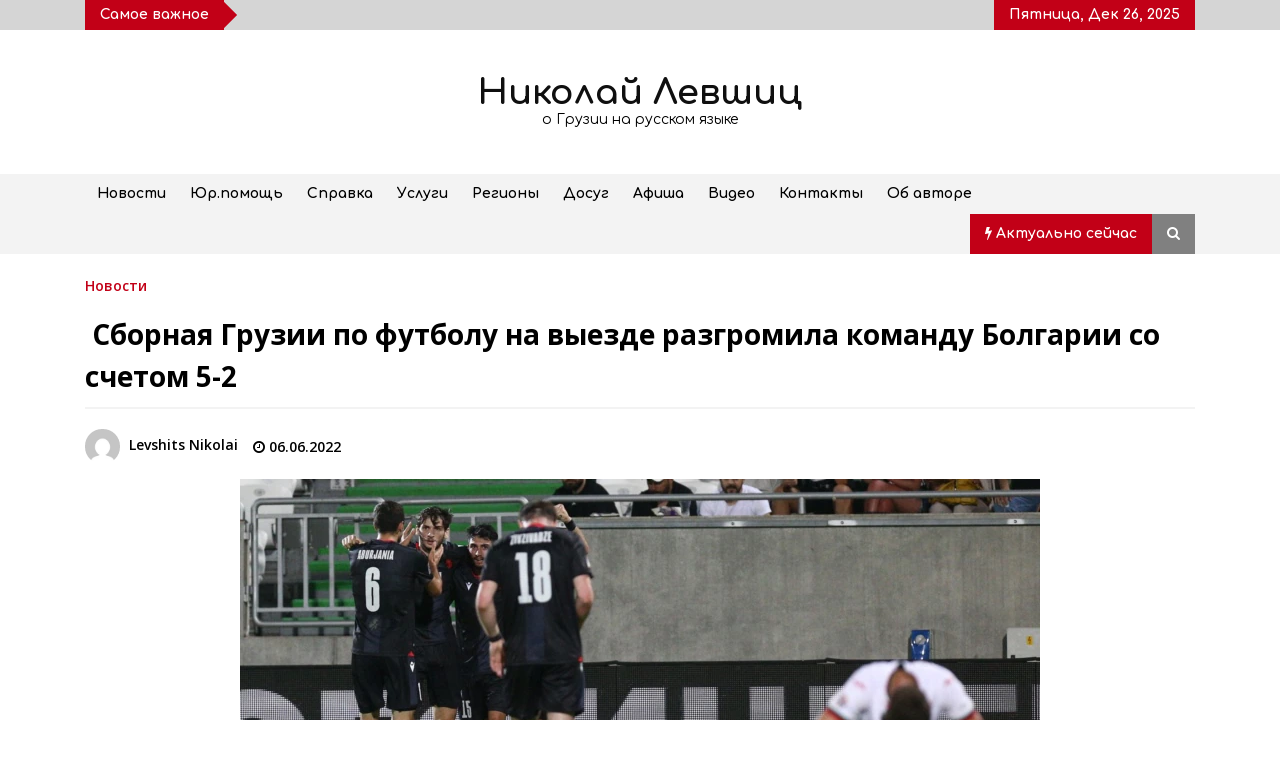

--- FILE ---
content_type: text/html; charset=UTF-8
request_url: https://nlevshits.com/sbornaya-gruzii-po-futbolu-na-vyezde-razgromila-komandu-bolgarii-so-schetom-5-2/
body_size: 24062
content:
<!DOCTYPE html>
<html lang="ru-RU">
<head><meta charset="UTF-8"><script>if(navigator.userAgent.match(/MSIE|Internet Explorer/i)||navigator.userAgent.match(/Trident\/7\..*?rv:11/i)){var href=document.location.href;if(!href.match(/[?&]nowprocket/)){if(href.indexOf("?")==-1){if(href.indexOf("#")==-1){document.location.href=href+"?nowprocket=1"}else{document.location.href=href.replace("#","?nowprocket=1#")}}else{if(href.indexOf("#")==-1){document.location.href=href+"&nowprocket=1"}else{document.location.href=href.replace("#","&nowprocket=1#")}}}}</script><script>class RocketLazyLoadScripts{constructor(){this.v="1.2.4",this.triggerEvents=["keydown","mousedown","mousemove","touchmove","touchstart","touchend","wheel"],this.userEventHandler=this._triggerListener.bind(this),this.touchStartHandler=this._onTouchStart.bind(this),this.touchMoveHandler=this._onTouchMove.bind(this),this.touchEndHandler=this._onTouchEnd.bind(this),this.clickHandler=this._onClick.bind(this),this.interceptedClicks=[],window.addEventListener("pageshow",t=>{this.persisted=t.persisted}),window.addEventListener("DOMContentLoaded",()=>{this._preconnect3rdParties()}),this.delayedScripts={normal:[],async:[],defer:[]},this.trash=[],this.allJQueries=[]}_addUserInteractionListener(t){if(document.hidden){t._triggerListener();return}this.triggerEvents.forEach(e=>window.addEventListener(e,t.userEventHandler,{passive:!0})),window.addEventListener("touchstart",t.touchStartHandler,{passive:!0}),window.addEventListener("mousedown",t.touchStartHandler),document.addEventListener("visibilitychange",t.userEventHandler)}_removeUserInteractionListener(){this.triggerEvents.forEach(t=>window.removeEventListener(t,this.userEventHandler,{passive:!0})),document.removeEventListener("visibilitychange",this.userEventHandler)}_onTouchStart(t){"HTML"!==t.target.tagName&&(window.addEventListener("touchend",this.touchEndHandler),window.addEventListener("mouseup",this.touchEndHandler),window.addEventListener("touchmove",this.touchMoveHandler,{passive:!0}),window.addEventListener("mousemove",this.touchMoveHandler),t.target.addEventListener("click",this.clickHandler),this._renameDOMAttribute(t.target,"onclick","rocket-onclick"),this._pendingClickStarted())}_onTouchMove(t){window.removeEventListener("touchend",this.touchEndHandler),window.removeEventListener("mouseup",this.touchEndHandler),window.removeEventListener("touchmove",this.touchMoveHandler,{passive:!0}),window.removeEventListener("mousemove",this.touchMoveHandler),t.target.removeEventListener("click",this.clickHandler),this._renameDOMAttribute(t.target,"rocket-onclick","onclick"),this._pendingClickFinished()}_onTouchEnd(){window.removeEventListener("touchend",this.touchEndHandler),window.removeEventListener("mouseup",this.touchEndHandler),window.removeEventListener("touchmove",this.touchMoveHandler,{passive:!0}),window.removeEventListener("mousemove",this.touchMoveHandler)}_onClick(t){t.target.removeEventListener("click",this.clickHandler),this._renameDOMAttribute(t.target,"rocket-onclick","onclick"),this.interceptedClicks.push(t),t.preventDefault(),t.stopPropagation(),t.stopImmediatePropagation(),this._pendingClickFinished()}_replayClicks(){window.removeEventListener("touchstart",this.touchStartHandler,{passive:!0}),window.removeEventListener("mousedown",this.touchStartHandler),this.interceptedClicks.forEach(t=>{t.target.dispatchEvent(new MouseEvent("click",{view:t.view,bubbles:!0,cancelable:!0}))})}_waitForPendingClicks(){return new Promise(t=>{this._isClickPending?this._pendingClickFinished=t:t()})}_pendingClickStarted(){this._isClickPending=!0}_pendingClickFinished(){this._isClickPending=!1}_renameDOMAttribute(t,e,r){t.hasAttribute&&t.hasAttribute(e)&&(event.target.setAttribute(r,event.target.getAttribute(e)),event.target.removeAttribute(e))}_triggerListener(){this._removeUserInteractionListener(this),"loading"===document.readyState?document.addEventListener("DOMContentLoaded",this._loadEverythingNow.bind(this)):this._loadEverythingNow()}_preconnect3rdParties(){let t=[];document.querySelectorAll("script[type=rocketlazyloadscript][data-rocket-src]").forEach(e=>{let r=e.getAttribute("data-rocket-src");if(r&&0!==r.indexOf("data:")){0===r.indexOf("//")&&(r=location.protocol+r);try{let i=new URL(r).origin;i!==location.origin&&t.push({src:i,crossOrigin:e.crossOrigin||"module"===e.getAttribute("data-rocket-type")})}catch(n){}}}),t=[...new Map(t.map(t=>[JSON.stringify(t),t])).values()],this._batchInjectResourceHints(t,"preconnect")}async _loadEverythingNow(){this.lastBreath=Date.now(),this._delayEventListeners(),this._delayJQueryReady(this),this._handleDocumentWrite(),this._registerAllDelayedScripts(),this._preloadAllScripts(),await this._loadScriptsFromList(this.delayedScripts.normal),await this._loadScriptsFromList(this.delayedScripts.defer),await this._loadScriptsFromList(this.delayedScripts.async);try{await this._triggerDOMContentLoaded(),await this._pendingWebpackRequests(this),await this._triggerWindowLoad()}catch(t){console.error(t)}window.dispatchEvent(new Event("rocket-allScriptsLoaded")),this._waitForPendingClicks().then(()=>{this._replayClicks()}),this._emptyTrash()}_registerAllDelayedScripts(){document.querySelectorAll("script[type=rocketlazyloadscript]").forEach(t=>{t.hasAttribute("data-rocket-src")?t.hasAttribute("async")&&!1!==t.async?this.delayedScripts.async.push(t):t.hasAttribute("defer")&&!1!==t.defer||"module"===t.getAttribute("data-rocket-type")?this.delayedScripts.defer.push(t):this.delayedScripts.normal.push(t):this.delayedScripts.normal.push(t)})}async _transformScript(t){if(await this._littleBreath(),!0===t.noModule&&"noModule"in HTMLScriptElement.prototype){t.setAttribute("data-rocket-status","skipped");return}return new Promise(navigator.userAgent.indexOf("Firefox/")>0||""===navigator.vendor?e=>{let r=document.createElement("script");[...t.attributes].forEach(t=>{let e=t.nodeName;"type"!==e&&("data-rocket-type"===e&&(e="type"),"data-rocket-src"===e&&(e="src"),r.setAttribute(e,t.nodeValue))}),t.text&&(r.text=t.text),r.hasAttribute("src")?(r.addEventListener("load",e),r.addEventListener("error",e)):(r.text=t.text,e());try{t.parentNode.replaceChild(r,t)}catch(i){e()}}:e=>{function r(){t.setAttribute("data-rocket-status","failed"),e()}try{let i=t.getAttribute("data-rocket-type"),n=t.getAttribute("data-rocket-src");i?(t.type=i,t.removeAttribute("data-rocket-type")):t.removeAttribute("type"),t.addEventListener("load",function r(){t.setAttribute("data-rocket-status","executed"),e()}),t.addEventListener("error",r),n?(t.removeAttribute("data-rocket-src"),t.src=n):t.src="data:text/javascript;base64,"+window.btoa(unescape(encodeURIComponent(t.text)))}catch(s){r()}})}async _loadScriptsFromList(t){let e=t.shift();return e&&e.isConnected?(await this._transformScript(e),this._loadScriptsFromList(t)):Promise.resolve()}_preloadAllScripts(){this._batchInjectResourceHints([...this.delayedScripts.normal,...this.delayedScripts.defer,...this.delayedScripts.async],"preload")}_batchInjectResourceHints(t,e){var r=document.createDocumentFragment();t.forEach(t=>{let i=t.getAttribute&&t.getAttribute("data-rocket-src")||t.src;if(i){let n=document.createElement("link");n.href=i,n.rel=e,"preconnect"!==e&&(n.as="script"),t.getAttribute&&"module"===t.getAttribute("data-rocket-type")&&(n.crossOrigin=!0),t.crossOrigin&&(n.crossOrigin=t.crossOrigin),t.integrity&&(n.integrity=t.integrity),r.appendChild(n),this.trash.push(n)}}),document.head.appendChild(r)}_delayEventListeners(){let t={};function e(e,r){!function e(r){!t[r]&&(t[r]={originalFunctions:{add:r.addEventListener,remove:r.removeEventListener},eventsToRewrite:[]},r.addEventListener=function(){arguments[0]=i(arguments[0]),t[r].originalFunctions.add.apply(r,arguments)},r.removeEventListener=function(){arguments[0]=i(arguments[0]),t[r].originalFunctions.remove.apply(r,arguments)});function i(e){return t[r].eventsToRewrite.indexOf(e)>=0?"rocket-"+e:e}}(e),t[e].eventsToRewrite.push(r)}function r(t,e){let r=t[e];Object.defineProperty(t,e,{get:()=>r||function(){},set(i){t["rocket"+e]=r=i}})}e(document,"DOMContentLoaded"),e(window,"DOMContentLoaded"),e(window,"load"),e(window,"pageshow"),e(document,"readystatechange"),r(document,"onreadystatechange"),r(window,"onload"),r(window,"onpageshow")}_delayJQueryReady(t){let e;function r(t){return t.split(" ").map(t=>"load"===t||0===t.indexOf("load.")?"rocket-jquery-load":t).join(" ")}function i(i){if(i&&i.fn&&!t.allJQueries.includes(i)){i.fn.ready=i.fn.init.prototype.ready=function(e){return t.domReadyFired?e.bind(document)(i):document.addEventListener("rocket-DOMContentLoaded",()=>e.bind(document)(i)),i([])};let n=i.fn.on;i.fn.on=i.fn.init.prototype.on=function(){return this[0]===window&&("string"==typeof arguments[0]||arguments[0]instanceof String?arguments[0]=r(arguments[0]):"object"==typeof arguments[0]&&Object.keys(arguments[0]).forEach(t=>{let e=arguments[0][t];delete arguments[0][t],arguments[0][r(t)]=e})),n.apply(this,arguments),this},t.allJQueries.push(i)}e=i}i(window.jQuery),Object.defineProperty(window,"jQuery",{get:()=>e,set(t){i(t)}})}async _pendingWebpackRequests(t){let e=document.querySelector("script[data-webpack]");async function r(){return new Promise(t=>{e.addEventListener("load",t),e.addEventListener("error",t)})}e&&(await r(),await t._requestAnimFrame(),await t._pendingWebpackRequests(t))}async _triggerDOMContentLoaded(){this.domReadyFired=!0,await this._littleBreath(),document.dispatchEvent(new Event("rocket-DOMContentLoaded")),await this._littleBreath(),window.dispatchEvent(new Event("rocket-DOMContentLoaded")),await this._littleBreath(),document.dispatchEvent(new Event("rocket-readystatechange")),await this._littleBreath(),document.rocketonreadystatechange&&document.rocketonreadystatechange()}async _triggerWindowLoad(){await this._littleBreath(),window.dispatchEvent(new Event("rocket-load")),await this._littleBreath(),window.rocketonload&&window.rocketonload(),await this._littleBreath(),this.allJQueries.forEach(t=>t(window).trigger("rocket-jquery-load")),await this._littleBreath();let t=new Event("rocket-pageshow");t.persisted=this.persisted,window.dispatchEvent(t),await this._littleBreath(),window.rocketonpageshow&&window.rocketonpageshow({persisted:this.persisted})}_handleDocumentWrite(){let t=new Map;document.write=document.writeln=function(e){let r=document.currentScript;r||console.error("WPRocket unable to document.write this: "+e);let i=document.createRange(),n=r.parentElement,s=t.get(r);void 0===s&&(s=r.nextSibling,t.set(r,s));let a=document.createDocumentFragment();i.setStart(a,0),a.appendChild(i.createContextualFragment(e)),n.insertBefore(a,s)}}async _littleBreath(){Date.now()-this.lastBreath>45&&(await this._requestAnimFrame(),this.lastBreath=Date.now())}async _requestAnimFrame(){return document.hidden?new Promise(t=>setTimeout(t)):new Promise(t=>requestAnimationFrame(t))}_emptyTrash(){this.trash.forEach(t=>t.remove())}static run(){let t=new RocketLazyLoadScripts;t._addUserInteractionListener(t)}}RocketLazyLoadScripts.run();</script>
	
    <meta name="viewport" content="width=device-width, initial-scale=1.0">
	<link rel="profile" href="https://gmpg.org/xfn/11">
	

	<title> Сборная Грузии по футболу на выезде разгромила команду Болгарии со счетом 5-2 &#8211; Николай Левшиц</title><link rel="preload" as="style" href="https://fonts.googleapis.com/css?family=Comfortaa%3A400%2C300%2C700%7COpen%20Sans%3A400%2C400italic%2C600%2C700%7CComfortaa%3A400%2C300%2C700%7CComfortaa%3A400%2Cinherit%2C500%7CDosis%3Ainherit%2C400&#038;subset=latin%2Clatin-ext&#038;display=swap" /><link rel="stylesheet" href="https://fonts.googleapis.com/css?family=Comfortaa%3A400%2C300%2C700%7COpen%20Sans%3A400%2C400italic%2C600%2C700%7CComfortaa%3A400%2C300%2C700%7CComfortaa%3A400%2Cinherit%2C500%7CDosis%3Ainherit%2C400&#038;subset=latin%2Clatin-ext&#038;display=swap" media="print" onload="this.media='all'" /><noscript><link rel="stylesheet" href="https://fonts.googleapis.com/css?family=Comfortaa%3A400%2C300%2C700%7COpen%20Sans%3A400%2C400italic%2C600%2C700%7CComfortaa%3A400%2C300%2C700%7CComfortaa%3A400%2Cinherit%2C500%7CDosis%3Ainherit%2C400&#038;subset=latin%2Clatin-ext&#038;display=swap" /></noscript>
        <style type="text/css">
            body .boxed-layout {
                background: #ffffff;
            }
            /**************************site branding**********************/
            /*---------------------------------------------------*/
                            .twp-logo a,.twp-logo p{
                    color: #000;
                }
                                        body .twp-site-branding .twp-wrapper .twp-logo .site-title a{
                    font-family: Comfortaa;
                }
                        /************************Newsletter*******************/
            /*---------------------------------------------------*/

                            body .twp-newsletter-subscriber{
                    color: #000000;
                }
            
                            body .twp-newsletter-subscriber{
                    background-color: #f3f3f3;
                }
                    
            /************************footer widget*****************/
            /*---------------------------------------------------*/
                            body .twp-footer-widget{
                    background-color: #000;
                }
                                        body .twp-footer-widget,
                body .twp-footer-widget .widget,
                body .twp-footer-widget .widget a{
                    color: #fff;
                }
                        
            /************************footer copyright***************/
            /*---------------------------------------------------*/
                            body .twp-footer{
                    background-color: #999999;
                }
                                        body .twp-footer,
                body .twp-footer a{
                    color: #fff;
                }
            
            /**************************fonts**********************/
            /*---------------------------------------------------*/
        
                            html,
                html body{
                    font-family: Comfortaa !important;
                }
            
                            body h1,
                body h2,
                body h3,
                body h4,
                body h5,
                body h6,
                body input,
                body .twp-secondary-font,
                body .comment-form input[type=submit],
                body .mfp-content .mfp-bottom-bar,
                body .twp-not-found .page-content p,
                body .page-header .archive-description{
                    font-family: Open Sans;
                }
                
            
            /*******primary(color,background and border)**********/
            /*---------------------------------------------------*/
                        :root {
                --theme-primary-color: #c20017 !important;
            }
                        
            /*******secondary(color,background and border)**********/
            /*---------------------------------------------------*/

            
            :root {
                --theme-secondary-color: #f88c00 !important;
            }
            
        </style>
<meta name='robots' content='max-image-preview:large' />
<meta property="og:locale" content="en_EN">
<meta property="og:type" content="website">
<meta property="og:site_name" content="Николай Левшиц">
<meta property="og:title" content=" Сборная Грузии по футболу на выезде разгромила команду Болгарии со счетом 5-2">
<meta property="og:description" content="Следующая игра между этими же соперниками состоится (наверняка при аншлаге)...">
<meta property="og:url" content="https://nlevshits.com/sbornaya-gruzii-po-futbolu-na-vyezde-razgromila-komandu-bolgarii-so-schetom-5-2/">
<meta property="og:image" content="https://nlevshits.com/wp-content/uploads/2022/06/fyYF.webp">
<meta property="og:image:secure_url" content="https://nlevshits.com/wp-content/uploads/2022/06/fyYF.webp" />
<meta property="og:image:alt" content=" Сборная Грузии по футболу на выезде разгромила команду Болгарии со счетом 5-2" />
<link rel='dns-prefetch' href='//fonts.googleapis.com' />
<link href='https://fonts.gstatic.com' crossorigin rel='preconnect' />
<style id='wp-emoji-styles-inline-css' type='text/css'>

	img.wp-smiley, img.emoji {
		display: inline !important;
		border: none !important;
		box-shadow: none !important;
		height: 1em !important;
		width: 1em !important;
		margin: 0 0.07em !important;
		vertical-align: -0.1em !important;
		background: none !important;
		padding: 0 !important;
	}
</style>
<style id='classic-theme-styles-inline-css' type='text/css'>
/*! This file is auto-generated */
.wp-block-button__link{color:#fff;background-color:#32373c;border-radius:9999px;box-shadow:none;text-decoration:none;padding:calc(.667em + 2px) calc(1.333em + 2px);font-size:1.125em}.wp-block-file__button{background:#32373c;color:#fff;text-decoration:none}
</style>
<style id='global-styles-inline-css' type='text/css'>
body{--wp--preset--color--black: #000000;--wp--preset--color--cyan-bluish-gray: #abb8c3;--wp--preset--color--white: #ffffff;--wp--preset--color--pale-pink: #f78da7;--wp--preset--color--vivid-red: #cf2e2e;--wp--preset--color--luminous-vivid-orange: #ff6900;--wp--preset--color--luminous-vivid-amber: #fcb900;--wp--preset--color--light-green-cyan: #7bdcb5;--wp--preset--color--vivid-green-cyan: #00d084;--wp--preset--color--pale-cyan-blue: #8ed1fc;--wp--preset--color--vivid-cyan-blue: #0693e3;--wp--preset--color--vivid-purple: #9b51e0;--wp--preset--gradient--vivid-cyan-blue-to-vivid-purple: linear-gradient(135deg,rgba(6,147,227,1) 0%,rgb(155,81,224) 100%);--wp--preset--gradient--light-green-cyan-to-vivid-green-cyan: linear-gradient(135deg,rgb(122,220,180) 0%,rgb(0,208,130) 100%);--wp--preset--gradient--luminous-vivid-amber-to-luminous-vivid-orange: linear-gradient(135deg,rgba(252,185,0,1) 0%,rgba(255,105,0,1) 100%);--wp--preset--gradient--luminous-vivid-orange-to-vivid-red: linear-gradient(135deg,rgba(255,105,0,1) 0%,rgb(207,46,46) 100%);--wp--preset--gradient--very-light-gray-to-cyan-bluish-gray: linear-gradient(135deg,rgb(238,238,238) 0%,rgb(169,184,195) 100%);--wp--preset--gradient--cool-to-warm-spectrum: linear-gradient(135deg,rgb(74,234,220) 0%,rgb(151,120,209) 20%,rgb(207,42,186) 40%,rgb(238,44,130) 60%,rgb(251,105,98) 80%,rgb(254,248,76) 100%);--wp--preset--gradient--blush-light-purple: linear-gradient(135deg,rgb(255,206,236) 0%,rgb(152,150,240) 100%);--wp--preset--gradient--blush-bordeaux: linear-gradient(135deg,rgb(254,205,165) 0%,rgb(254,45,45) 50%,rgb(107,0,62) 100%);--wp--preset--gradient--luminous-dusk: linear-gradient(135deg,rgb(255,203,112) 0%,rgb(199,81,192) 50%,rgb(65,88,208) 100%);--wp--preset--gradient--pale-ocean: linear-gradient(135deg,rgb(255,245,203) 0%,rgb(182,227,212) 50%,rgb(51,167,181) 100%);--wp--preset--gradient--electric-grass: linear-gradient(135deg,rgb(202,248,128) 0%,rgb(113,206,126) 100%);--wp--preset--gradient--midnight: linear-gradient(135deg,rgb(2,3,129) 0%,rgb(40,116,252) 100%);--wp--preset--font-size--small: 13px;--wp--preset--font-size--medium: 20px;--wp--preset--font-size--large: 36px;--wp--preset--font-size--x-large: 42px;--wp--preset--spacing--20: 0.44rem;--wp--preset--spacing--30: 0.67rem;--wp--preset--spacing--40: 1rem;--wp--preset--spacing--50: 1.5rem;--wp--preset--spacing--60: 2.25rem;--wp--preset--spacing--70: 3.38rem;--wp--preset--spacing--80: 5.06rem;--wp--preset--shadow--natural: 6px 6px 9px rgba(0, 0, 0, 0.2);--wp--preset--shadow--deep: 12px 12px 50px rgba(0, 0, 0, 0.4);--wp--preset--shadow--sharp: 6px 6px 0px rgba(0, 0, 0, 0.2);--wp--preset--shadow--outlined: 6px 6px 0px -3px rgba(255, 255, 255, 1), 6px 6px rgba(0, 0, 0, 1);--wp--preset--shadow--crisp: 6px 6px 0px rgba(0, 0, 0, 1);}:where(.is-layout-flex){gap: 0.5em;}:where(.is-layout-grid){gap: 0.5em;}body .is-layout-flex{display: flex;}body .is-layout-flex{flex-wrap: wrap;align-items: center;}body .is-layout-flex > *{margin: 0;}body .is-layout-grid{display: grid;}body .is-layout-grid > *{margin: 0;}:where(.wp-block-columns.is-layout-flex){gap: 2em;}:where(.wp-block-columns.is-layout-grid){gap: 2em;}:where(.wp-block-post-template.is-layout-flex){gap: 1.25em;}:where(.wp-block-post-template.is-layout-grid){gap: 1.25em;}.has-black-color{color: var(--wp--preset--color--black) !important;}.has-cyan-bluish-gray-color{color: var(--wp--preset--color--cyan-bluish-gray) !important;}.has-white-color{color: var(--wp--preset--color--white) !important;}.has-pale-pink-color{color: var(--wp--preset--color--pale-pink) !important;}.has-vivid-red-color{color: var(--wp--preset--color--vivid-red) !important;}.has-luminous-vivid-orange-color{color: var(--wp--preset--color--luminous-vivid-orange) !important;}.has-luminous-vivid-amber-color{color: var(--wp--preset--color--luminous-vivid-amber) !important;}.has-light-green-cyan-color{color: var(--wp--preset--color--light-green-cyan) !important;}.has-vivid-green-cyan-color{color: var(--wp--preset--color--vivid-green-cyan) !important;}.has-pale-cyan-blue-color{color: var(--wp--preset--color--pale-cyan-blue) !important;}.has-vivid-cyan-blue-color{color: var(--wp--preset--color--vivid-cyan-blue) !important;}.has-vivid-purple-color{color: var(--wp--preset--color--vivid-purple) !important;}.has-black-background-color{background-color: var(--wp--preset--color--black) !important;}.has-cyan-bluish-gray-background-color{background-color: var(--wp--preset--color--cyan-bluish-gray) !important;}.has-white-background-color{background-color: var(--wp--preset--color--white) !important;}.has-pale-pink-background-color{background-color: var(--wp--preset--color--pale-pink) !important;}.has-vivid-red-background-color{background-color: var(--wp--preset--color--vivid-red) !important;}.has-luminous-vivid-orange-background-color{background-color: var(--wp--preset--color--luminous-vivid-orange) !important;}.has-luminous-vivid-amber-background-color{background-color: var(--wp--preset--color--luminous-vivid-amber) !important;}.has-light-green-cyan-background-color{background-color: var(--wp--preset--color--light-green-cyan) !important;}.has-vivid-green-cyan-background-color{background-color: var(--wp--preset--color--vivid-green-cyan) !important;}.has-pale-cyan-blue-background-color{background-color: var(--wp--preset--color--pale-cyan-blue) !important;}.has-vivid-cyan-blue-background-color{background-color: var(--wp--preset--color--vivid-cyan-blue) !important;}.has-vivid-purple-background-color{background-color: var(--wp--preset--color--vivid-purple) !important;}.has-black-border-color{border-color: var(--wp--preset--color--black) !important;}.has-cyan-bluish-gray-border-color{border-color: var(--wp--preset--color--cyan-bluish-gray) !important;}.has-white-border-color{border-color: var(--wp--preset--color--white) !important;}.has-pale-pink-border-color{border-color: var(--wp--preset--color--pale-pink) !important;}.has-vivid-red-border-color{border-color: var(--wp--preset--color--vivid-red) !important;}.has-luminous-vivid-orange-border-color{border-color: var(--wp--preset--color--luminous-vivid-orange) !important;}.has-luminous-vivid-amber-border-color{border-color: var(--wp--preset--color--luminous-vivid-amber) !important;}.has-light-green-cyan-border-color{border-color: var(--wp--preset--color--light-green-cyan) !important;}.has-vivid-green-cyan-border-color{border-color: var(--wp--preset--color--vivid-green-cyan) !important;}.has-pale-cyan-blue-border-color{border-color: var(--wp--preset--color--pale-cyan-blue) !important;}.has-vivid-cyan-blue-border-color{border-color: var(--wp--preset--color--vivid-cyan-blue) !important;}.has-vivid-purple-border-color{border-color: var(--wp--preset--color--vivid-purple) !important;}.has-vivid-cyan-blue-to-vivid-purple-gradient-background{background: var(--wp--preset--gradient--vivid-cyan-blue-to-vivid-purple) !important;}.has-light-green-cyan-to-vivid-green-cyan-gradient-background{background: var(--wp--preset--gradient--light-green-cyan-to-vivid-green-cyan) !important;}.has-luminous-vivid-amber-to-luminous-vivid-orange-gradient-background{background: var(--wp--preset--gradient--luminous-vivid-amber-to-luminous-vivid-orange) !important;}.has-luminous-vivid-orange-to-vivid-red-gradient-background{background: var(--wp--preset--gradient--luminous-vivid-orange-to-vivid-red) !important;}.has-very-light-gray-to-cyan-bluish-gray-gradient-background{background: var(--wp--preset--gradient--very-light-gray-to-cyan-bluish-gray) !important;}.has-cool-to-warm-spectrum-gradient-background{background: var(--wp--preset--gradient--cool-to-warm-spectrum) !important;}.has-blush-light-purple-gradient-background{background: var(--wp--preset--gradient--blush-light-purple) !important;}.has-blush-bordeaux-gradient-background{background: var(--wp--preset--gradient--blush-bordeaux) !important;}.has-luminous-dusk-gradient-background{background: var(--wp--preset--gradient--luminous-dusk) !important;}.has-pale-ocean-gradient-background{background: var(--wp--preset--gradient--pale-ocean) !important;}.has-electric-grass-gradient-background{background: var(--wp--preset--gradient--electric-grass) !important;}.has-midnight-gradient-background{background: var(--wp--preset--gradient--midnight) !important;}.has-small-font-size{font-size: var(--wp--preset--font-size--small) !important;}.has-medium-font-size{font-size: var(--wp--preset--font-size--medium) !important;}.has-large-font-size{font-size: var(--wp--preset--font-size--large) !important;}.has-x-large-font-size{font-size: var(--wp--preset--font-size--x-large) !important;}
.wp-block-navigation a:where(:not(.wp-element-button)){color: inherit;}
:where(.wp-block-post-template.is-layout-flex){gap: 1.25em;}:where(.wp-block-post-template.is-layout-grid){gap: 1.25em;}
:where(.wp-block-columns.is-layout-flex){gap: 2em;}:where(.wp-block-columns.is-layout-grid){gap: 2em;}
.wp-block-pullquote{font-size: 1.5em;line-height: 1.6;}
</style>
<link rel='stylesheet' id='bootstrap-css' href='https://nlevshits.com/wp-content/themes/default-mag-pro/assets/libraries/bootstrap/css/bootstrap-grid.min.css?ver=6.5.7' type='text/css' media='all' />

<link data-minify="1" rel='stylesheet' id='font-awesome-css' href='https://nlevshits.com/wp-content/cache/min/1/wp-content/cache/asset-cleanup/css/item/js_composer__assets__lib__bower__font-awesome__css__font-awesome-min-css-v771bf132e3a2bf722bda6cf37c37f61ddb2aa0a0.css?ver=1739903435' type='text/css' media='all' />
<link data-minify="1" rel='stylesheet' id='slick-css' href='https://nlevshits.com/wp-content/cache/min/1/wp-content/themes/default-mag-pro/assets/libraries/slick/css/slick.css?ver=1739903435' type='text/css' media='all' />
<link data-minify="1" rel='stylesheet' id='sidr-css' href='https://nlevshits.com/wp-content/cache/min/1/wp-content/themes/default-mag-pro/assets/libraries/sidr/css/jquery.sidr.css?ver=1739903435' type='text/css' media='all' />
<link rel='stylesheet' id='slider-pro-css' href='https://nlevshits.com/wp-content/themes/default-mag-pro/assets/libraries/slider-pro/css/slider-pro.min.css?ver=6.5.7' type='text/css' media='all' />
<link data-minify="1" rel='stylesheet' id='magnific-css' href='https://nlevshits.com/wp-content/cache/min/1/wp-content/themes/default-mag-pro/assets/libraries/magnific/css/magnific-popup.css?ver=1739903435' type='text/css' media='all' />
<link data-minify="1" rel='stylesheet' id='default-mag-style-css' href='https://nlevshits.com/wp-content/cache/min/1/wp-content/themes/default-mag-pro/style.css?ver=1739903436' type='text/css' media='all' />
<link data-minify="1" rel='stylesheet' id='mm-compiled-options-mobmenu-css' href='https://nlevshits.com/wp-content/cache/min/1/wp-content/uploads/dynamic-mobmenu.css?ver=1739903436' type='text/css' media='all' />


<!--[if lt IE 9]>
<link data-wpacu-style-handle='vc_lte_ie9' rel='stylesheet' id='vc_lte_ie9-css' href='https://nlevshits.com/wp-content/plugins/js_composer/assets/css/vc_lte_ie9.min.css?ver=6.0.5' type='text/css' media='screen' />
<![endif]-->
<link data-minify="1" rel='stylesheet' id='cssmobmenu-pro-css' href='https://nlevshits.com/wp-content/cache/min/1/wp-content/plugins/mobile-menu-premium/includes/css/mobmenu-pro.css?ver=1739903436' type='text/css' media='all' />
<link rel='stylesheet' id='hamburger-animations-css' href='https://nlevshits.com/wp-content/plugins/mobile-menu-premium/includes/css/hamburgers.min.css?ver=6.5.7' type='text/css' media='all' />
<link data-minify="1" rel='stylesheet' id='cssmobmenu-icons-css' href='https://nlevshits.com/wp-content/cache/min/1/wp-content/cache/asset-cleanup/css/item/mobile-menu-premium__includes__css__mobmenu-icons-pro-css-ve80539503640b2e35dd44b45f853bbe7e7c67344.css?ver=1739903437' type='text/css' media='all' />
<link data-minify="1" rel='stylesheet' id='cssmobmenu-css' href='https://nlevshits.com/wp-content/cache/min/1/wp-content/plugins/mobile-menu-premium/includes/css/mobmenu.css?ver=1739903437' type='text/css' media='all' />
<style id='rocket-lazyload-inline-css' type='text/css'>
.rll-youtube-player{position:relative;padding-bottom:56.23%;height:0;overflow:hidden;max-width:100%;}.rll-youtube-player:focus-within{outline: 2px solid currentColor;outline-offset: 5px;}.rll-youtube-player iframe{position:absolute;top:0;left:0;width:100%;height:100%;z-index:100;background:0 0}.rll-youtube-player img{bottom:0;display:block;left:0;margin:auto;max-width:100%;width:100%;position:absolute;right:0;top:0;border:none;height:auto;-webkit-transition:.4s all;-moz-transition:.4s all;transition:.4s all}.rll-youtube-player img:hover{-webkit-filter:brightness(75%)}.rll-youtube-player .play{height:100%;width:100%;left:0;top:0;position:absolute;background:url(https://nlevshits.com/wp-content/plugins/wp-rocket/assets/img/youtube.png) no-repeat center;background-color: transparent !important;cursor:pointer;border:none;}
</style>







<link rel="https://api.w.org/" href="https://nlevshits.com/wp-json/" /><link rel="alternate" type="application/json" href="https://nlevshits.com/wp-json/wp/v2/posts/71868" /><link rel="canonical" href="https://nlevshits.com/sbornaya-gruzii-po-futbolu-na-vyezde-razgromila-komandu-bolgarii-so-schetom-5-2/" />
<link rel="alternate" type="application/json+oembed" href="https://nlevshits.com/wp-json/oembed/1.0/embed?url=https%3A%2F%2Fnlevshits.com%2Fsbornaya-gruzii-po-futbolu-na-vyezde-razgromila-komandu-bolgarii-so-schetom-5-2%2F" />
<link rel="alternate" type="text/xml+oembed" href="https://nlevshits.com/wp-json/oembed/1.0/embed?url=https%3A%2F%2Fnlevshits.com%2Fsbornaya-gruzii-po-futbolu-na-vyezde-razgromila-komandu-bolgarii-so-schetom-5-2%2F&#038;format=xml" />
<meta name="verification" content="f612c7d25f5690ad41496fcfdbf8d1" /><style id="wpremark-styles">.wpremark{position:relative;display:flex;border:none}.wpremark p{margin:.75em 0}.wpremark p:first-child{margin-top:0}.wpremark p:last-child{margin-bottom:0}.wpremark .wpremark-body{width:100%;max-width:100%;align-self:center}.wpremark .wpremark-icon svg,.wpremark .wpremark-icon img{display:block;max-width:100%;max-height:100%}</style>
		<style type="text/css">
					.site-title a,
			.site-description {
				color: #0f0f0f;
			}
				</style>
		        <!-- Yandex.Metrica counter -->
        
        <!-- /Yandex.Metrica counter -->
        <link rel="icon" href="https://nlevshits.com/wp-content/uploads/2021/01/cropped-fav-nl-32x32.png" sizes="32x32" />
<link rel="icon" href="https://nlevshits.com/wp-content/uploads/2021/01/cropped-fav-nl-192x192.png" sizes="192x192" />
<link rel="apple-touch-icon" href="https://nlevshits.com/wp-content/uploads/2021/01/cropped-fav-nl-180x180.png" />
<meta name="msapplication-TileImage" content="https://nlevshits.com/wp-content/uploads/2021/01/cropped-fav-nl-270x270.png" />
		<style type="text/css" id="wp-custom-css">
			.social {display: inline-block;}
.social a {
	display: block;
	width: 36px;
	height: 36px;
	margin: 0 7px 7px 0;
	text-align: center;
	color: #000;
	background: #fff;
	border: 1px solid #ccc;
	border-radius: 2px;
	box-shadow: 0 1px 2px rgba(0,0,0,0.15), inset 0 0 50px rgba(0,0,0,0.1);
}
.social a:hover {color: #fff;}
.social svg {
	margin-top: 5px;
	width: 24px;
	height: 24px;
}
.facebook a:hover {background: #3b5998;}
.instagram a:hover {background: #3f729b;}
.telegram a:hover {background: #249bd7;}
article.post .entrycontent a{ visited :color: blue !important;
	
}
	H3 {
		
font-size: 18px;
		
	}
		</style>
		<noscript><style> .wpb_animate_when_almost_visible { opacity: 1; }</style></noscript><noscript><style id="rocket-lazyload-nojs-css">.rll-youtube-player, [data-lazy-src]{display:none !important;}</style></noscript>	
	<meta name="yandex-verification" content="ed322b588175af7d" />
	
</head>

<body data-rsssl=1 class="post-template-default single single-post postid-71868 single-format-standard no-sidebar right-sidebar mob-menu-slideout-over mob-menu-autohide-header wpb-js-composer js-comp-ver-6.0.5 vc_responsive">
<script type="rocketlazyloadscript" data-rocket-type="text/javascript" data-rocket-src="https://nlevshits.com/wp-content/plugins/wp-yandex-metrika/assets/YmEc.min.js?ver=1.2.1" id="wp-yandex-metrika_YmEc-js" defer></script>
<script type="rocketlazyloadscript" data-rocket-type="text/javascript" id="wp-yandex-metrika_YmEc-js-after">
/* <![CDATA[ */
window.tmpwpym={datalayername:'dataLayer',counters:JSON.parse('[{"number":"71100763","webvisor":"1"}]'),targets:JSON.parse('[]')};
/* ]]> */
</script>
<script type="text/javascript" src="https://nlevshits.com/wp-includes/js/jquery/jquery.min.js?ver=3.7.1" id="jquery-core-js" defer></script>
<script type="rocketlazyloadscript" data-rocket-type='text/javascript' data-wpacu-inline-js-file="1">window.addEventListener('DOMContentLoaded', function() {
if(window.tmpwpym!=undefined){window.wpym={ec:new YmEc(window.tmpwpym.datalayername),counters:window.tmpwpym.counters,targets:window.tmpwpym.targets}}jQuery(function($){if(window.wpym===undefined){return}const{targets,counters}=window.wpym;for(const target of targets){$(target.selector).on(target.event,()=>{counters.forEach(counter=>{ym(counter.number,"reachGoal",target.target)})})}});
});</script>
<script type="text/javascript" id="mobmenujs-pro-js-extra">
/* <![CDATA[ */
var frontend = {"ajaxurl":"https:\/\/nlevshits.com\/wp-admin\/admin-ajax.php","search_delay":"800"};
/* ]]> */
</script>
<script type="rocketlazyloadscript" data-minify="1" data-rocket-type="text/javascript" data-rocket-src="https://nlevshits.com/wp-content/cache/min/1/wp-content/plugins/mobile-menu-premium/includes/js/mobmenu-pro.js?ver=1739903437" id="mobmenujs-pro-js" defer></script>
<script type="rocketlazyloadscript" data-minify="1" data-rocket-type="text/javascript" data-rocket-src="https://nlevshits.com/wp-content/cache/min/1/wp-content/plugins/mobile-menu-premium/includes/js/mobmenu.js?ver=1739903437" id="mobmenujs-js" defer></script>
<script type="rocketlazyloadscript">document.createElement( "picture" );if(!window.HTMLPictureElement && document.addEventListener) {window.addEventListener("DOMContentLoaded", function() {var s = document.createElement("script");s.src = "https://nlevshits.com/wp-content/plugins/webp-express/js/picturefill.min.js";document.body.appendChild(s);});}</script>
<script type="text/javascript">
            (function (m, e, t, r, i, k, a) {
                m[i] = m[i] || function () {
                    (m[i].a = m[i].a || []).push(arguments)
                };
                m[i].l = 1 * new Date();
                k = e.createElement(t), a = e.getElementsByTagName(t)[0], k.async = 1, k.src = r, a.parentNode.insertBefore(k, a)
            })

            (window, document, "script", "https://mc.yandex.ru/metrika/tag.js", "ym");

            ym("71100763", "init", {
                clickmap: true,
                trackLinks: true,
                accurateTrackBounce: true,
                webvisor: true,
                ecommerce: "dataLayer",
                params: {
                    __ym: {
                        "ymCmsPlugin": {
                            "cms": "wordpress",
                            "cmsVersion":"6.5",
                            "pluginVersion": "1.2.1",
                            "ymCmsRip": "280221177"
                        }
                    }
                }
            });
        </script>
<div id="page" class="site full-screen-layout">
	<a class="skip-link screen-reader-text" href="#content">Skip to content</a>

	<header id="masthead" class="site-header">
					<div class="twp-top-bar">
				<div class="container clearfix">
					<!-- <div class="clearfix"> -->
											<div class="twp-header-tags float-left">
																						<div class="twp-tag-caption twp-primary-bg">
									Самое важное								</div>
														<ul class="twp-tags-items clearfix">
																															</ul>
						</div>
											<div class="twp-social-icon-section float-right">
																						<div class="twp-todays-date twp-primary-bg">
									<!-- <span> -->
										Пятница, Дек 26, 2025									<!-- </span> -->
								</div>
														
						</div>
					<!-- </div> -->

				</div><!--/container-->
			</div><!--/twp-header-top-bar-->
								<div class="twp-site-branding data-bg twp-logo-center" data-background="https://nlevshits.com/wp-content/uploads/2021/01/cropped-lft.png">
			<div class="container">
				<div class="twp-wrapper">

					<div class="twp-logo">
						<span class="twp-image-wrapper"></span>
												    <span class="site-title">
						    	<a href="https://nlevshits.com/" rel="home">
						    		Николай Левшиц						    	</a>
						    </span>
						    												    <p class="site-description">
						        о Грузии на русском языке						    </p>
						
					</div><!--/twp-logo-->
					
				</div><!--/twp-wrapper-->
			</div><!--/container-->
		</div><!-- .site-branding -->
			

		<nav id="site-navigation" class="main-navigation twp-navigation twp-default-bg desktop">
			<div class="twp-nav-menu">
				<div class="container clearfix">
                    <div class="twp-nav-left-content float-left twp-d-flex">
                        <div class="twp-nav-sidebar-menu">
                                                        <div class="twp-mobile-menu-icon">
                                <div class="twp-menu-icon" id="twp-menu-icon">
                                    <span></span>
                                </div>
                            </div>
                        </div>

                        <div class="twp-menu-section">
                            <div class="twp-main-menu"><ul id="primary-nav-menu" class="menu"><li id="menu-item-143" class="menu-item menu-item-type-taxonomy menu-item-object-category current-post-ancestor current-menu-parent current-post-parent menu-item-143"><a href="https://nlevshits.com/category/news/">Новости</a></li>
<li id="menu-item-144" class="menu-item menu-item-type-taxonomy menu-item-object-category menu-item-has-children menu-item-144"><a href="https://nlevshits.com/category/laws/">Юр.помощь</a>
<ul class="sub-menu">
	<li id="menu-item-176" class="menu-item menu-item-type-taxonomy menu-item-object-category menu-item-176"><a href="https://nlevshits.com/category/laws/business/">Бизнес</a></li>
	<li id="menu-item-177" class="menu-item menu-item-type-taxonomy menu-item-object-category menu-item-177"><a href="https://nlevshits.com/category/laws/vnzh/">ВНЖ</a></li>
	<li id="menu-item-178" class="menu-item menu-item-type-taxonomy menu-item-object-category menu-item-178"><a href="https://nlevshits.com/category/laws/nalogi/">Налоги</a></li>
</ul>
</li>
<li id="menu-item-180" class="menu-item menu-item-type-taxonomy menu-item-object-category menu-item-has-children menu-item-180"><a href="https://nlevshits.com/category/spravka/">Справка</a>
<ul class="sub-menu">
	<li id="menu-item-1003" class="menu-item menu-item-type-taxonomy menu-item-object-category menu-item-1003"><a href="https://nlevshits.com/category/spravka/vezd-v-gruziju/">Въезд в Грузию</a></li>
	<li id="menu-item-182" class="menu-item menu-item-type-taxonomy menu-item-object-category menu-item-182"><a href="https://nlevshits.com/category/spravka/medicine/">Медицина</a></li>
	<li id="menu-item-181" class="menu-item menu-item-type-taxonomy menu-item-object-category menu-item-181"><a href="https://nlevshits.com/category/spravka/auto/">Авто</a></li>
	<li id="menu-item-799" class="menu-item menu-item-type-taxonomy menu-item-object-category menu-item-799"><a href="https://nlevshits.com/category/spravka/nedvizhimost/">Недвижимость</a></li>
	<li id="menu-item-183" class="menu-item menu-item-type-taxonomy menu-item-object-category menu-item-183"><a href="https://nlevshits.com/category/spravka/s-detmi/">С детьми</a></li>
	<li id="menu-item-75456" class="menu-item menu-item-type-post_type menu-item-object-page menu-item-75456"><a href="https://nlevshits.com/bytovye-voprosy/">Бытовые вопросы</a></li>
	<li id="menu-item-154" class="menu-item menu-item-type-taxonomy menu-item-object-category menu-item-154"><a href="https://nlevshits.com/category/covid-19/">Covid-19</a></li>
	<li id="menu-item-274" class="menu-item menu-item-type-post_type menu-item-object-page menu-item-274"><a href="https://nlevshits.com/kurs-lari-k-rublju/">Курс лари к рублю</a></li>
</ul>
</li>
<li id="menu-item-77523" class="menu-item menu-item-type-post_type menu-item-object-page menu-item-77523"><a href="https://nlevshits.com/uslugi/">Услуги</a></li>
<li id="menu-item-162" class="menu-item menu-item-type-taxonomy menu-item-object-category menu-item-has-children menu-item-162"><a href="https://nlevshits.com/category/regions/">Регионы</a>
<ul class="sub-menu">
	<li id="menu-item-173" class="menu-item menu-item-type-taxonomy menu-item-object-category menu-item-173"><a href="https://nlevshits.com/category/regions/tbilisi/">Тбилиси</a></li>
	<li id="menu-item-164" class="menu-item menu-item-type-taxonomy menu-item-object-category menu-item-164"><a href="https://nlevshits.com/category/regions/adzhariya/">Аджария</a></li>
	<li id="menu-item-165" class="menu-item menu-item-type-taxonomy menu-item-object-category menu-item-165"><a href="https://nlevshits.com/category/regions/guriya/">Гурия</a></li>
	<li id="menu-item-166" class="menu-item menu-item-type-taxonomy menu-item-object-category menu-item-166"><a href="https://nlevshits.com/category/regions/imereti/">Имерети</a></li>
	<li id="menu-item-167" class="menu-item menu-item-type-taxonomy menu-item-object-category menu-item-167"><a href="https://nlevshits.com/category/regions/kaheti/">Кахети</a></li>
	<li id="menu-item-168" class="menu-item menu-item-type-taxonomy menu-item-object-category menu-item-168"><a href="https://nlevshits.com/category/regions/kvemo-kartli/">Квемо-Картли</a></li>
	<li id="menu-item-169" class="menu-item menu-item-type-taxonomy menu-item-object-category menu-item-169"><a href="https://nlevshits.com/category/regions/mcheta-mtianeti/">Мцхета-Мтианети</a></li>
	<li id="menu-item-170" class="menu-item menu-item-type-taxonomy menu-item-object-category menu-item-170"><a href="https://nlevshits.com/category/regions/racha-lechhumi/">Рача-Лечхуми</a></li>
	<li id="menu-item-171" class="menu-item menu-item-type-taxonomy menu-item-object-category menu-item-171"><a href="https://nlevshits.com/category/regions/samegrelo/">Самегрело</a></li>
	<li id="menu-item-651" class="menu-item menu-item-type-taxonomy menu-item-object-category menu-item-651"><a href="https://nlevshits.com/category/regions/svanetiya/">Сванетия</a></li>
	<li id="menu-item-172" class="menu-item menu-item-type-taxonomy menu-item-object-category menu-item-172"><a href="https://nlevshits.com/category/regions/samche-javaheti/">Самцхе-Джавахети</a></li>
	<li id="menu-item-174" class="menu-item menu-item-type-taxonomy menu-item-object-category menu-item-174"><a href="https://nlevshits.com/category/regions/shida-katli/">Шида-Картли</a></li>
	<li id="menu-item-175" class="menu-item menu-item-type-taxonomy menu-item-object-category menu-item-175"><a href="https://nlevshits.com/category/regions/south-osetiya/">Южная Осетия</a></li>
	<li id="menu-item-163" class="menu-item menu-item-type-taxonomy menu-item-object-category menu-item-163"><a href="https://nlevshits.com/category/regions/abhaziya/">Абхазия</a></li>
</ul>
</li>
<li id="menu-item-179" class="menu-item menu-item-type-taxonomy menu-item-object-category menu-item-has-children menu-item-179"><a href="https://nlevshits.com/category/dosug/">Досуг</a>
<ul class="sub-menu">
	<li id="menu-item-1333" class="menu-item menu-item-type-taxonomy menu-item-object-category menu-item-1333"><a href="https://nlevshits.com/category/dosug/kafe-bary-restorany/">Кафе, бары, рестораны</a></li>
</ul>
</li>
<li id="menu-item-145" class="menu-item menu-item-type-taxonomy menu-item-object-category menu-item-145"><a href="https://nlevshits.com/category/afisha/">Афиша</a></li>
<li id="menu-item-186" class="menu-item menu-item-type-taxonomy menu-item-object-category menu-item-186"><a href="https://nlevshits.com/category/video/">Видео</a></li>
<li id="menu-item-406" class="menu-item menu-item-type-post_type menu-item-object-page menu-item-406"><a href="https://nlevshits.com/contact/">Контакты</a></li>
<li id="menu-item-1830" class="menu-item menu-item-type-post_type menu-item-object-page menu-item-1830"><a href="https://nlevshits.com/ob-avtore/">Об авторе</a></li>
</ul></div>                        </div><!--/twp-menu-section-->
                    </div>

                    <div class="twp-nav-right-content float-right twp-d-flex">
                        <div class="theme-mode header-theme-mode"></div>
                                                    <div class="twp-latest-news-button-section" id="nav-latest-news">
                                <div class="twp-nav-button twp-primary-bg" id="trending-btn">
                                    <span><i class="fa fa-bolt"></i></span>
                                    <span>Актуально сейчас<span>
                                </div>
                            </div><!--/latest-news-section-->
                        
                                                    <div class="twp-search-section" id="search">
                                <i class="fa  fa-search"></i>
                            </div><!--/twp-search-section-->
                                            </div>
				</div><!--/container-->
			</div>

			<div class="twp-search-field-section" id="search-field">
				<div class="container">
					<div class="twp-search-field-wrapper">
						<div class="twp-search-field">
							<form role="search" method="get" class="search-form" action="https://nlevshits.com/">
				<label>
					<span class="screen-reader-text">Найти:</span>
					<input type="search" class="search-field" placeholder="Поиск&hellip;" value="" name="s" />
				</label>
				<input type="submit" class="search-submit" value="Поиск" />
			</form>						</div>
						<div class="twp-close-icon-section">
							<span class="twp-close-icon" id="search-close">
								<span></span>
								<span></span>
							</span>
						</div>
					</div>

				</div>
			</div>
							<div class="twp-articles-list" id="nav-latest-news-field">
					<div class="container">
														<section id="related-articles" class="page-section">
									<header class="twp-article-header twp-default-bg clearfix">
										<h3 class="twp-section-title primary-font">
											Актуально сейчас										</h3>
										<div class="twp-close-icon-section">
											<span class="twp-close-icon" id="latest-news-close">
												<span></span>
												<span></span>
											</span>
										</div>
									
									</header>
									<div class="entry-content">
										<div class="row">
																							<div class="col-lg-4 col-sm-6 twp-articles-border">
													<div class="twp-post twp-post-style-1">
																																											<div class="twp-image-section twp-image-70">
																<a class="img-link" href="https://nlevshits.com/kuda-pojti-i-chem-zanyatsya-na-etih-vyhodnyh-v-gruzii-17/" aria-label="Куда пойти и чем заняться на этих выходных в Грузии" tabindex="0"></a>
																<div class="twp-image data-bg" style="background-image:url(https://nlevshits.com/wp-content/uploads/2025/12/imgm9637-1-300x200.jpg)"></div>
                                        																					</div>
																												<div class="twp-desc">
															<h4 class="twp-post-title twp-line-limit-3 twp-post-title-sm">
																<a href="https://nlevshits.com/kuda-pojti-i-chem-zanyatsya-na-etih-vyhodnyh-v-gruzii-17/">Куда пойти и чем заняться на этих выходных в Грузии</a>
															</h4>
															<div class="twp-meta-style-1  twp-author-desc twp-primary-color">
																
        	    <span class="item-metadata posts-date">
        	    <i class="fa fa-clock-o"></i>
        	        25.12.2025        	</span>

            															</div>
														</div><!-- .related-article-title -->
													</div>
												</div>
																							<div class="col-lg-4 col-sm-6 twp-articles-border">
													<div class="twp-post twp-post-style-1">
																																											<div class="twp-image-section twp-image-70">
																<a class="img-link" href="https://nlevshits.com/novogodnyaya-yolka-v-gurii-stala-vseobshhej-lyubimiczej-soczialnyh-setej/" aria-label="Новогодняя ёлка в Гурии стала всеобщей любимицей социальных сетей" tabindex="0"></a>
																<div class="twp-image data-bg" style="background-image:url(https://nlevshits.com/wp-content/uploads/2025/12/photo_2025-12-25_19-45-02-300x200.jpg)"></div>
                                        																					</div>
																												<div class="twp-desc">
															<h4 class="twp-post-title twp-line-limit-3 twp-post-title-sm">
																<a href="https://nlevshits.com/novogodnyaya-yolka-v-gurii-stala-vseobshhej-lyubimiczej-soczialnyh-setej/">Новогодняя ёлка в Гурии стала всеобщей любимицей социальных сетей</a>
															</h4>
															<div class="twp-meta-style-1  twp-author-desc twp-primary-color">
																
        	    <span class="item-metadata posts-date">
        	    <i class="fa fa-clock-o"></i>
        	        25.12.2025        	</span>

            															</div>
														</div><!-- .related-article-title -->
													</div>
												</div>
																							<div class="col-lg-4 col-sm-6 twp-articles-border">
													<div class="twp-post twp-post-style-1">
																																											<div class="twp-image-section twp-image-70">
																<a class="img-link" href="https://nlevshits.com/samye-populyarnye-imena-kotorymi-nazyvali-mladenczev-v-gruzii-za-2025-god/" aria-label="Самые популярные имена, которыми называли младенцев в Грузии за 2025 год" tabindex="0"></a>
																<div class="twp-image data-bg" style="background-image:url(https://nlevshits.com/wp-content/uploads/2025/12/photo_2025-12-25_18-10-01-300x300.jpg)"></div>
                                        																					</div>
																												<div class="twp-desc">
															<h4 class="twp-post-title twp-line-limit-3 twp-post-title-sm">
																<a href="https://nlevshits.com/samye-populyarnye-imena-kotorymi-nazyvali-mladenczev-v-gruzii-za-2025-god/">Самые популярные имена, которыми называли младенцев в Грузии за 2025 год</a>
															</h4>
															<div class="twp-meta-style-1  twp-author-desc twp-primary-color">
																
        	    <span class="item-metadata posts-date">
        	    <i class="fa fa-clock-o"></i>
        	        25.12.2025        	</span>

            															</div>
														</div><!-- .related-article-title -->
													</div>
												</div>
																							<div class="col-lg-4 col-sm-6 twp-articles-border">
													<div class="twp-post twp-post-style-1">
																																											<div class="twp-image-section twp-image-70">
																<a class="img-link" href="https://nlevshits.com/batumi-zalyot-dozhdyami-a-v-gornolyzhnye-kurorty-v-pervuyu-ochered-gudauri-i-verhnij-lars-nakroet-snegopadami/" aria-label="Батуми зальёт дождями, а в горнолыжные курорты, в первую очередь Гудаури (и Верхний Ларс), накроет снегопадами" tabindex="0"></a>
																<div class="twp-image data-bg" style="background-image:url(https://nlevshits.com/wp-content/uploads/2025/12/photo_2025-12-25_16-16-39-300x201.jpg)"></div>
                                        																					</div>
																												<div class="twp-desc">
															<h4 class="twp-post-title twp-line-limit-3 twp-post-title-sm">
																<a href="https://nlevshits.com/batumi-zalyot-dozhdyami-a-v-gornolyzhnye-kurorty-v-pervuyu-ochered-gudauri-i-verhnij-lars-nakroet-snegopadami/">Батуми зальёт дождями, а в горнолыжные курорты, в первую очередь Гудаури (и Верхний Ларс), накроет снегопадами</a>
															</h4>
															<div class="twp-meta-style-1  twp-author-desc twp-primary-color">
																
        	    <span class="item-metadata posts-date">
        	    <i class="fa fa-clock-o"></i>
        	        25.12.2025        	</span>

            															</div>
														</div><!-- .related-article-title -->
													</div>
												</div>
																							<div class="col-lg-4 col-sm-6 twp-articles-border">
													<div class="twp-post twp-post-style-1">
																																											<div class="twp-image-section twp-image-70">
																<a class="img-link" href="https://nlevshits.com/gruzinskaya-zheleznaya-doroga-v-preddverii-novogo-goda-zapustila-dopolnitelnye-rejsy-tbilisi-batumi-tbilisi/" aria-label="«Грузинская железная дорога» в преддверии Нового года запустила дополнительные рейсы Тбилиси — Батуми — Тбилиси" tabindex="0"></a>
																<div class="twp-image data-bg" style="background-image:url(https://nlevshits.com/wp-content/uploads/2025/12/photo_2025-12-25_13-48-18-300x300.jpg)"></div>
                                        																					</div>
																												<div class="twp-desc">
															<h4 class="twp-post-title twp-line-limit-3 twp-post-title-sm">
																<a href="https://nlevshits.com/gruzinskaya-zheleznaya-doroga-v-preddverii-novogo-goda-zapustila-dopolnitelnye-rejsy-tbilisi-batumi-tbilisi/">«Грузинская железная дорога» в преддверии Нового года запустила дополнительные рейсы Тбилиси — Батуми — Тбилиси</a>
															</h4>
															<div class="twp-meta-style-1  twp-author-desc twp-primary-color">
																
        	    <span class="item-metadata posts-date">
        	    <i class="fa fa-clock-o"></i>
        	        25.12.2025        	</span>

            															</div>
														</div><!-- .related-article-title -->
													</div>
												</div>
																							<div class="col-lg-4 col-sm-6 twp-articles-border">
													<div class="twp-post twp-post-style-1">
																																											<div class="twp-image-section twp-image-70">
																<a class="img-link" href="https://nlevshits.com/azerbajdzhan-ostavil-zakrytymi-suhoputnye-graniczy-do-1-aprelya-2026-goda/" aria-label="Азербайджан оставил закрытыми сухопутные границы до 1 апреля 2026 года" tabindex="0"></a>
																<div class="twp-image data-bg" style="background-image:url(https://nlevshits.com/wp-content/uploads/2025/12/605812675_1721487142484097_1992585233227092689_n-300x158.jpg)"></div>
                                        																					</div>
																												<div class="twp-desc">
															<h4 class="twp-post-title twp-line-limit-3 twp-post-title-sm">
																<a href="https://nlevshits.com/azerbajdzhan-ostavil-zakrytymi-suhoputnye-graniczy-do-1-aprelya-2026-goda/">Азербайджан оставил закрытыми сухопутные границы до 1 апреля 2026 года</a>
															</h4>
															<div class="twp-meta-style-1  twp-author-desc twp-primary-color">
																
        	    <span class="item-metadata posts-date">
        	    <i class="fa fa-clock-o"></i>
        	        25.12.2025        	</span>

            															</div>
														</div><!-- .related-article-title -->
													</div>
												</div>
																							<div class="col-lg-4 col-sm-6 twp-articles-border">
													<div class="twp-post twp-post-style-1">
																																											<div class="twp-image-section twp-image-70">
																<a class="img-link" href="https://nlevshits.com/premer-ministr-iraklij-kobahidze-i-speczialnaya-komissiya-parlamenta-namereny-vyyasnit-chem-obuslovleny-vysokie-czeny-na-produkty-v-gruzii/" aria-label="Премьер-министр Ираклий Кобахидзе и специальная комиссия Парламента намерены выяснить, чем обусловлены высокие цены на продукты в Грузии" tabindex="0"></a>
																<div class="twp-image data-bg" style="background-image:url(https://nlevshits.com/wp-content/uploads/2025/12/di3er9tn-300x169.jpg)"></div>
                                        																					</div>
																												<div class="twp-desc">
															<h4 class="twp-post-title twp-line-limit-3 twp-post-title-sm">
																<a href="https://nlevshits.com/premer-ministr-iraklij-kobahidze-i-speczialnaya-komissiya-parlamenta-namereny-vyyasnit-chem-obuslovleny-vysokie-czeny-na-produkty-v-gruzii/">Премьер-министр Ираклий Кобахидзе и специальная комиссия Парламента намерены выяснить, чем обусловлены высокие цены на продукты в Грузии</a>
															</h4>
															<div class="twp-meta-style-1  twp-author-desc twp-primary-color">
																
        	    <span class="item-metadata posts-date">
        	    <i class="fa fa-clock-o"></i>
        	        25.12.2025        	</span>

            															</div>
														</div><!-- .related-article-title -->
													</div>
												</div>
																							<div class="col-lg-4 col-sm-6 twp-articles-border">
													<div class="twp-post twp-post-style-1">
																																											<div class="twp-image-section twp-image-70">
																<a class="img-link" href="https://nlevshits.com/v-poiskah-novogodnego-nastroeniya-galereya-nocha/" aria-label=" В поисках новогоднего настроения — галерея Nocha" tabindex="0"></a>
																<div class="twp-image data-bg" style="background-image:url(https://nlevshits.com/wp-content/uploads/2025/12/photo_2025-12-24_23-13-53-225x300.jpg)"></div>
                                        																					</div>
																												<div class="twp-desc">
															<h4 class="twp-post-title twp-line-limit-3 twp-post-title-sm">
																<a href="https://nlevshits.com/v-poiskah-novogodnego-nastroeniya-galereya-nocha/"> В поисках новогоднего настроения — галерея Nocha</a>
															</h4>
															<div class="twp-meta-style-1  twp-author-desc twp-primary-color">
																
        	    <span class="item-metadata posts-date">
        	    <i class="fa fa-clock-o"></i>
        	        24.12.2025        	</span>

            															</div>
														</div><!-- .related-article-title -->
													</div>
												</div>
																							<div class="col-lg-4 col-sm-6 twp-articles-border">
													<div class="twp-post twp-post-style-1">
																																											<div class="twp-image-section twp-image-70">
																<a class="img-link" href="https://nlevshits.com/gde-iskat-novogodnee-nastroenie-v-tbilisi/" aria-label="Где искать новогоднее настроение в Тбилиси" tabindex="0"></a>
																<div class="twp-image data-bg" style="background-image:url(https://nlevshits.com/wp-content/uploads/2025/12/photo_2025-12-24_17-30-56-300x184.jpg)"></div>
                                        																					</div>
																												<div class="twp-desc">
															<h4 class="twp-post-title twp-line-limit-3 twp-post-title-sm">
																<a href="https://nlevshits.com/gde-iskat-novogodnee-nastroenie-v-tbilisi/">Где искать новогоднее настроение в Тбилиси</a>
															</h4>
															<div class="twp-meta-style-1  twp-author-desc twp-primary-color">
																
        	    <span class="item-metadata posts-date">
        	    <i class="fa fa-clock-o"></i>
        	        24.12.2025        	</span>

            															</div>
														</div><!-- .related-article-title -->
													</div>
												</div>
																							<div class="col-lg-4 col-sm-6 twp-articles-border">
													<div class="twp-post twp-post-style-1">
																																											<div class="twp-image-section twp-image-70">
																<a class="img-link" href="https://nlevshits.com/tbilisi-vs-batumi-skolko-stoit-zhizn-v-stolicze-i-na-more/" aria-label=" Тбилиси vs Батуми: сколько стоит жизнь в столице и на море" tabindex="0"></a>
																<div class="twp-image data-bg" style="background-image:url(https://nlevshits.com/wp-content/uploads/2025/12/snimok-ekrana-2025-12-24-v-17.32.43-300x164.png)"></div>
                                        																					</div>
																												<div class="twp-desc">
															<h4 class="twp-post-title twp-line-limit-3 twp-post-title-sm">
																<a href="https://nlevshits.com/tbilisi-vs-batumi-skolko-stoit-zhizn-v-stolicze-i-na-more/"> Тбилиси vs Батуми: сколько стоит жизнь в столице и на море</a>
															</h4>
															<div class="twp-meta-style-1  twp-author-desc twp-primary-color">
																
        	    <span class="item-metadata posts-date">
        	    <i class="fa fa-clock-o"></i>
        	        24.12.2025        	</span>

            															</div>
														</div><!-- .related-article-title -->
													</div>
												</div>
																							<div class="col-lg-4 col-sm-6 twp-articles-border">
													<div class="twp-post twp-post-style-1">
																																											<div class="twp-image-section twp-image-70">
																<a class="img-link" href="https://nlevshits.com/bez-bagazha-ostalas-chast-passazhirov-samoleta-moskva-tbilisi/" aria-label="Без багажа осталась часть пассажиров самолета Москва-Тбилиси" tabindex="0"></a>
																<div class="twp-image data-bg" style="background-image:url(https://nlevshits.com/wp-content/uploads/2025/12/a7358ac78194b559-300x169.jpeg)"></div>
                                        																					</div>
																												<div class="twp-desc">
															<h4 class="twp-post-title twp-line-limit-3 twp-post-title-sm">
																<a href="https://nlevshits.com/bez-bagazha-ostalas-chast-passazhirov-samoleta-moskva-tbilisi/">Без багажа осталась часть пассажиров самолета Москва-Тбилиси</a>
															</h4>
															<div class="twp-meta-style-1  twp-author-desc twp-primary-color">
																
        	    <span class="item-metadata posts-date">
        	    <i class="fa fa-clock-o"></i>
        	        24.12.2025        	</span>

            															</div>
														</div><!-- .related-article-title -->
													</div>
												</div>
																							<div class="col-lg-4 col-sm-6 twp-articles-border">
													<div class="twp-post twp-post-style-1">
																																											<div class="twp-image-section twp-image-70">
																<a class="img-link" href="https://nlevshits.com/v-gruzii-na-speczialnom-gala-vechere-obyavili-imena-luchshih-sportsmenov-strany-2025-goda/" aria-label="В Грузии на специальном гала-вечере объявили имена лучших спортсменов страны 2025 года" tabindex="0"></a>
																<div class="twp-image data-bg" style="background-image:url(https://nlevshits.com/wp-content/uploads/2025/12/464004e3-93d1-436d-9fbd-fcd861a980fd_1200x680-300x170.jpeg)"></div>
                                        																					</div>
																												<div class="twp-desc">
															<h4 class="twp-post-title twp-line-limit-3 twp-post-title-sm">
																<a href="https://nlevshits.com/v-gruzii-na-speczialnom-gala-vechere-obyavili-imena-luchshih-sportsmenov-strany-2025-goda/">В Грузии на специальном гала-вечере объявили имена лучших спортсменов страны 2025 года</a>
															</h4>
															<div class="twp-meta-style-1  twp-author-desc twp-primary-color">
																
        	    <span class="item-metadata posts-date">
        	    <i class="fa fa-clock-o"></i>
        	        24.12.2025        	</span>

            															</div>
														</div><!-- .related-article-title -->
													</div>
												</div>
																					</div>
									</div><!-- .entry-content-->
								</section>
												</div>
				</div><!--/latest-news-section-->
						
		</nav><!-- #site-navigation -->

	</header><!-- #masthead -->
	<div id="sticky-nav-menu" style="height:1px;"></div>
	<div class="twp-mobile-menu">
		<div class="twp-mobile-close-icon">
			<span class="twp-close-icon twp-close-icon-sm" id="twp-mobile-close">
				<span></span>
				<span></span>
			</span>
		</div>
		
	</div>
		
	
	<div id="content" class="site-content clearfix">
	<div id="primary" class="content-area">
		<main id="main" class="site-main">

		
<article id="post-71868" class="twp-single-page-post-section twp-secondary-font post-71868 post type-post status-publish format-standard has-post-thumbnail hentry category-news">
	<header class="entry-header">
		<div class="twp-categories twp-primary-categories">
			<a href="https://nlevshits.com/category/news/" alt="View all posts in Новости"> 
                    Новости
                </a>		</div>
		<h1 class="entry-title twp-secondary-title">
						<a href="https://nlevshits.com/sbornaya-gruzii-po-futbolu-na-vyezde-razgromila-komandu-bolgarii-so-schetom-5-2/" rel="bookmark">
			 Сборная Грузии по футболу на выезде разгромила команду Болгарии со счетом 5-2			</a>
		</h1>
			<div class="twp-author-desc">
				
            <span class="twp-single-post-author">
                <a href="https://nlevshits.com/author/yana/">
                    <span class="twp-author-image"><img alt='' src='https://secure.gravatar.com/avatar/9c95e57ec26eaba0a5b652011f3b977d?s=96&#038;d=mm&#038;r=g' srcset='https://secure.gravatar.com/avatar/9c95e57ec26eaba0a5b652011f3b977d?s=192&#038;d=mm&#038;r=g 2x' class='avatar avatar-96 photo' height='96' width='96' decoding='async'/></span>
                    <span class="twp-caption">Levshits Nikolai</span>
                </a>
            </span>
            				
        	    <span class="item-metadata posts-date">
        	    <i class="fa fa-clock-o"></i>
        	        06.06.2022        	</span>

            							</div>
				</header><!-- .entry-header -->

	
			<div class="post-thumbnail">
				<img width="800" height="450" src="https://nlevshits.com/wp-content/uploads/2022/06/fyYF.webp" class="attachment-post-thumbnail size-post-thumbnail wp-post-image" alt="" decoding="async" fetchpriority="high" srcset="https://nlevshits.com/wp-content/uploads/2022/06/fyYF.webp 800w, https://nlevshits.com/wp-content/uploads/2022/06/fyYF-300x169.webp 300w, https://nlevshits.com/wp-content/uploads/2022/06/fyYF-768x432.webp 768w" sizes="(max-width: 800px) 100vw, 800px" />			</div><!-- .post-thumbnail -->

		
	<div class="entry-content">
		<p style="text-align: left;">Следующая игра между этими же соперниками состоится (наверняка при аншлаге) 12 июня в Тбилиси. Стоит ожидать красивого матча и яркого боления.<br />
Билеты от 5 лари уже в продаже <a href="https://tkt.ge/show/10429/football-i-georgia-v-bulgaria" target="_blank" rel="noopener">тут</a>.</p>
	</div><!-- .entry-content -->

	<footer class="entry-footer">
		<span class="twp-categories twp-links"><span class="twp-icon"><i class="fa fa-calendar"></i></span>Posted in <a href="https://nlevshits.com/category/news/" rel="category tag">Новости</a></span>	</footer><!-- .entry-footer -->
</article><!-- #post-71868 -->
				<div class="twp-single-next-post twp-secondary-font">
					<h3 class="twp-title">
						<a href="https://nlevshits.com/protestujushhie-rabochie-zablokirovali-vhody-i-vezd-transporta-na-zavody-borzhomi/">
							Next Post<i class="fa fa-chevron-right"></i>
						</a>
					</h3>

					<div class="twp-categories"><a class="default-mag-categories twp-primary-text" href="https://nlevshits.com/category/news/" alt="View all posts in Новости"> 
										Новости
									</a></div>					
					<h2 class="twp-secondary-title"><a href="https://nlevshits.com/protestujushhie-rabochie-zablokirovali-vhody-i-vezd-transporta-na-zavody-borzhomi/">Протестующие рабочие заблокировали входы и въезд транспорта на заводы &quot;Боржоми&quot;</a></h2>

					<div class="twp-time twp-primary-text"><i class="fa fa-clock-o"></i>Пн Июн 6 , 2022</div>
						
					<div class="twp-caption">Они заявили, что администрация компании предлагает работу жителям регионов, а также гражданам России и Украины, которыми планирует их заменить. При этом обещают зарплату в 3-4 раза выше, чем у протестующих, которым не выплачивают оклад за 2 месяца простоя. Руководство &#8220;Боржоми&#8221; пока не делало ответных заявлений.</div>
											<div class="twp-image-section"><picture><source srcset="https://nlevshits.com/wp-content/webp-express/webp-images/uploads/2022/06/photo_2022-06-06_11-24-38-850x458.jpg.webp" type="image/webp"><img width="640" height="345" src="https://nlevshits.com/wp-content/uploads/2022/06/photo_2022-06-06_11-24-38-850x458.jpg" class="attachment-large size-large wp-post-image webpexpress-processed" alt=""></picture></div>
									</div>
						        <div class="twp-related-post">
                            <div class="twp-single-page-related-article-section">
                    <h2 class="twp-title">Может быть интересно</h2>
                    <ul class="twp-single-related-post-list twp-row">
                                                            <li class="twp-single-related-post twp-post twp-col twp-col-xs-6 twp-col-sm-4 twp-col-md-6 twp-col-lg-4">
                                        <div class="twp-image-section twp-image-hover-effect twp-image-150">
                                            <a class="img-link" href="https://nlevshits.com/o-pyatniczah-i-subbotah-v-gruzii/" aria-label="О пятницах и субботах в Грузии" tabindex="0"></a>
                                            <div class="twp-image data-bg" style="background-image:url(https://nlevshits.com/wp-content/uploads/2023/08/scale_1200-1-300x188.webp)"></div>
                                                                                    </div>
                                        <div class="twp-desc twp-wrapper">
                                            <div class="twp-meta-style-1  twp-author-desc twp-primary-text">
                                                
        	    <span class="item-metadata posts-date">
        	    <i class="fa fa-clock-o"></i>
        	        17.08.2023        	</span>

                                                        </div>
                                            <h3 class="twp-post-title twp-line-limit-3"><a href="https://nlevshits.com/o-pyatniczah-i-subbotah-v-gruzii/">О пятницах и субботах в Грузии</a></h3>
                                        </div>
                                    </li>
                                                                    <li class="twp-single-related-post twp-post twp-col twp-col-xs-6 twp-col-sm-4 twp-col-md-6 twp-col-lg-4">
                                        <div class="twp-image-section twp-image-hover-effect twp-image-150">
                                            <a class="img-link" href="https://nlevshits.com/czeny-na-gosudarstvennye-nomernye-znaki-na-mashinu-v-gruzii/" aria-label="Цены на государственные номерные знаки на машину в Грузии" tabindex="0"></a>
                                            <div class="twp-image data-bg" style="background-image:url(https://nlevshits.com/wp-content/uploads/2024/01/2024-01-18-22.07.30-300x169.jpg)"></div>
                                                                                    </div>
                                        <div class="twp-desc twp-wrapper">
                                            <div class="twp-meta-style-1  twp-author-desc twp-primary-text">
                                                
        	    <span class="item-metadata posts-date">
        	    <i class="fa fa-clock-o"></i>
        	        19.01.2024        	</span>

                                                        </div>
                                            <h3 class="twp-post-title twp-line-limit-3"><a href="https://nlevshits.com/czeny-na-gosudarstvennye-nomernye-znaki-na-mashinu-v-gruzii/">Цены на государственные номерные знаки на машину в Грузии</a></h3>
                                        </div>
                                    </li>
                                                                    <li class="twp-single-related-post twp-post twp-col twp-col-xs-6 twp-col-sm-4 twp-col-md-6 twp-col-lg-4">
                                        <div class="twp-image-section twp-image-hover-effect twp-image-150">
                                            <a class="img-link" href="https://nlevshits.com/v-gruzii-odobrili-vakcinaciju-podrostkov-ot-12-do-15-let/" aria-label="В Грузии одобрили вакцинацию подростков от 12 до 15 лет" tabindex="0"></a>
                                            <div class="twp-image data-bg" style="background-image:url(https://nlevshits.com/wp-content/uploads/2021/11/auavyvy-300x200.jpg)"></div>
                                                                                    </div>
                                        <div class="twp-desc twp-wrapper">
                                            <div class="twp-meta-style-1  twp-author-desc twp-primary-text">
                                                
        	    <span class="item-metadata posts-date">
        	    <i class="fa fa-clock-o"></i>
        	        09.11.2021        	</span>

                                                        </div>
                                            <h3 class="twp-post-title twp-line-limit-3"><a href="https://nlevshits.com/v-gruzii-odobrili-vakcinaciju-podrostkov-ot-12-do-15-let/">В Грузии одобрили вакцинацию подростков от 12 до 15 лет</a></h3>
                                        </div>
                                    </li>
                                                                    <li class="twp-single-related-post twp-post twp-col twp-col-xs-6 twp-col-sm-4 twp-col-md-6 twp-col-lg-4">
                                        <div class="twp-image-section twp-image-hover-effect twp-image-150">
                                            <a class="img-link" href="https://nlevshits.com/zhurnalisty-publikuyut-rassledovanie-soglasno-kotoromu-v-stolichnom-rajone-saburtalo-dejstvovali-mezhdunarodnye-moshennicheskie-koll-czentry/" aria-label="Журналисты публикуют расследование, согласно которому в столичном районе Сабуртало действовали международные мошеннические колл-центры" tabindex="0"></a>
                                            <div class="twp-image data-bg" style="background-image:url(https://nlevshits.com/wp-content/uploads/2025/03/photo_2025-03-06_23-24-13-300x191.jpg)"></div>
                                                                                    </div>
                                        <div class="twp-desc twp-wrapper">
                                            <div class="twp-meta-style-1  twp-author-desc twp-primary-text">
                                                
        	    <span class="item-metadata posts-date">
        	    <i class="fa fa-clock-o"></i>
        	        06.03.2025        	</span>

                                                        </div>
                                            <h3 class="twp-post-title twp-line-limit-3"><a href="https://nlevshits.com/zhurnalisty-publikuyut-rassledovanie-soglasno-kotoromu-v-stolichnom-rajone-saburtalo-dejstvovali-mezhdunarodnye-moshennicheskie-koll-czentry/">Журналисты публикуют расследование, согласно которому в столичном районе Сабуртало действовали международные мошеннические колл-центры</a></h3>
                                        </div>
                                    </li>
                                                                    <li class="twp-single-related-post twp-post twp-col twp-col-xs-6 twp-col-sm-4 twp-col-md-6 twp-col-lg-4">
                                        <div class="twp-image-section twp-image-hover-effect twp-image-150">
                                            <a class="img-link" href="https://nlevshits.com/nika-gvaramiya-osnovatel-mtavari-tv-zayavil-chto-ego-planirujut-ubit-killery-iz-rossii/" aria-label="Ника Гварамия, основатель Mtavari TV заявил, что его планируют убить киллеры из России" tabindex="0"></a>
                                            <div class="twp-image data-bg" style="background-image:url(https://nlevshits.com/wp-content/uploads/2021/09/nika-gvaramia-rustai-2-300x200.jpg)"></div>
                                                                                    </div>
                                        <div class="twp-desc twp-wrapper">
                                            <div class="twp-meta-style-1  twp-author-desc twp-primary-text">
                                                
        	    <span class="item-metadata posts-date">
        	    <i class="fa fa-clock-o"></i>
        	        30.09.2021        	</span>

                                                        </div>
                                            <h3 class="twp-post-title twp-line-limit-3"><a href="https://nlevshits.com/nika-gvaramiya-osnovatel-mtavari-tv-zayavil-chto-ego-planirujut-ubit-killery-iz-rossii/">Ника Гварамия, основатель Mtavari TV заявил, что его планируют убить киллеры из России</a></h3>
                                        </div>
                                    </li>
                                                                    <li class="twp-single-related-post twp-post twp-col twp-col-xs-6 twp-col-sm-4 twp-col-md-6 twp-col-lg-4">
                                        <div class="twp-image-section twp-image-hover-effect twp-image-150">
                                            <a class="img-link" href="https://nlevshits.com/otkrylas-prodazha-biletov-na-match-zvyozdy-sbornoj-gruzii-raznyh-let-vs-zvyozdy-italyanskogo-intera-kotoryj-sostoitsya-7-marta-v-batumi/" aria-label="Открылась продажа билетов на матч &#8220;Звёзды сборной Грузии разных лет&#8221; vs &#8220;Звёзды итальянского Интера&#8221;, который состоится 7 марта в Батуми" tabindex="0"></a>
                                            <div class="twp-image data-bg" style="background-image:url(https://nlevshits.com/wp-content/uploads/2024/01/1667495871_10-sportishka-com-p-futbolnii-stadion-batumi-instagram-10-300x210.jpg)"></div>
                                                                                    </div>
                                        <div class="twp-desc twp-wrapper">
                                            <div class="twp-meta-style-1  twp-author-desc twp-primary-text">
                                                
        	    <span class="item-metadata posts-date">
        	    <i class="fa fa-clock-o"></i>
        	        22.01.2024        	</span>

                                                        </div>
                                            <h3 class="twp-post-title twp-line-limit-3"><a href="https://nlevshits.com/otkrylas-prodazha-biletov-na-match-zvyozdy-sbornoj-gruzii-raznyh-let-vs-zvyozdy-italyanskogo-intera-kotoryj-sostoitsya-7-marta-v-batumi/">Открылась продажа билетов на матч &#8220;Звёзды сборной Грузии разных лет&#8221; vs &#8220;Звёзды итальянского Интера&#8221;, который состоится 7 марта в Батуми</a></h3>
                                        </div>
                                    </li>
                                                    </ul>
                </div><!--col-->
                    </div><!--/twp-news-main-section-->
        			
		
		</main><!-- #main -->
	</div><!-- #primary -->


    
	
</div><!-- #content -->

<!-- instagram section -->

<!-- mailchimp section -->

<!-- footer widget section -->
		<footer id="colophon" class="site-footer twp-footer footer-active">
		<div class="container">
			<div class="twp-row">
			    <div class="col-lg-6  twp-col-gap">
			    	<div class="site-info">
			    		© Copyright Nikolai Levshits, 2025			        			    	</div><!-- .site-info -->
			    </div>
			    				    <div class="col-lg-6 twp-col-gap">
				        <div class="footer-menu-wrapper">
			            	<div class="twp-footer-menu"><ul id="footer-nav-menu" class=""><li id="menu-item-442" class="menu-item menu-item-type-post_type menu-item-object-page menu-item-442"><a href="https://nlevshits.com/contact/">Контакты</a></li>
</ul></div>				        </div>
				    </div>
			    			</div>
		</div>
	</footer><!-- #colophon -->
	</div><!-- #page -->
		<div class="twp-ticker-open close" id="twp-ticker-open-section">
		<span class="twp-plus-icon" id="twp-ticker-open">
			<span></span>
			<span></span>
		</span>
	</div>
	<div class="twp-up-arrow" id="scroll-top">
		<a href="#page"><i class="fa fa-chevron-up"></i></a>
	</div>
	            <noscript>
                <div>
                    <img src="https://mc.yandex.ru/watch/71100763" style="position:absolute; left:-9999px;" alt=""/>
                </div>
            </noscript>
            <div class="mobmenu-overlay"></div><div class="mob-menu-header-holder mobmenu"  data-menu-display="mob-menu-slideout-over" data-open-icon="down-open" data-close-icon="up-open"><div  class="mobmenul-container"><a href="#" class="mobmenu-left-bt mobmenu-trigger-action" data-panel-target="mobmenu-left-panel" aria-label="Левая кнопка меню"><i class="mob-icon-menu-3 mob-menu-icon"></i><i class="mob-icon-cancel-1 mob-cancel-button"></i></a></div><div class="mob-menu-logo-holder"><a href="https://nlevshits.com" class="headertext"><picture><source srcset="https://nlevshits.com/wp-content/webp-express/webp-images/uploads/2021/01/logo-redmenu.png.webp" type="image/webp"><img class="mob-standard-logo webpexpress-processed" height="87" src="https://nlevshits.com/wp-content/uploads/2021/01/logo-redmenu.png" alt="Николай Левшиц"></picture><picture><source srcset="https://nlevshits.com/wp-content/webp-express/webp-images/uploads/2021/01/logo-redmenu.png.webp" type="image/webp"><img class="mob-retina-logo webpexpress-processed" src="https://nlevshits.com/wp-content/uploads/2021/01/logo-redmenu.png" alt="Логотип в меню заголовка"></picture></a></div><div class="mobmenur-container"><a href="#" class="mobmenu-search"><i class="mob-search-button"><img width="52" height="52" src="https://nlevshits.com/wp-content/plugins/mobile-menu-premium/includes/assets/svgs/search.svg" alt="Left Menu Icon"></i><i class="mob-icon-cancel-1 mob-search-cancel-button"></i></a><div class="mobmenu-search-holder"><div class="mobmenu-ajax-search-results"></div><form class="mob-menu-search-form " action="https://nlevshits.com/" method="get"><input type="text" name="s" autocomplete="off" class="mob-menu-search-field" placeholder="Что ищем?" autofocus=""><button type="submit"><span>Поиск</span></button></form></div></div></div>
		<div class="mobmenu-left-alignment mobmenu-panel mobmenu-left-panel mobmenu-parent-link ">
		<a href="#" class="mobmenu-left-bt" aria-label="Левая кнопка меню"><i class="mob-icon-cancel-1 mob-cancel-button"></i></a>

		<div class="mobmenu-content">
		<div class="menu-menu-container"><ul id="mobmenuleft" class="wp-mobile-menu" role="menubar" aria-label="Основная навигация для мобильных устройств"><li role="none"  class="menu-item menu-item-type-taxonomy menu-item-object-category current-post-ancestor current-menu-parent current-post-parent menu-item-143"><a href="https://nlevshits.com/category/news/" role="menuitem" class="left-mobmenu-left-icon">Новости</a></li><li role="none"  class="menu-item menu-item-type-taxonomy menu-item-object-category menu-item-has-children menu-item-144"><a href="https://nlevshits.com/category/laws/" role="menuitem" class="left-mobmenu-left-icon">Юр.помощь</a>
<ul  role='menu' class="sub-menu ">
	<li role="none"  class="menu-item menu-item-type-taxonomy menu-item-object-category menu-item-176"><a href="https://nlevshits.com/category/laws/business/" role="menuitem" class="left-mobmenu-left-icon">Бизнес</a></li>	<li role="none"  class="menu-item menu-item-type-taxonomy menu-item-object-category menu-item-177"><a href="https://nlevshits.com/category/laws/vnzh/" role="menuitem" class="left-mobmenu-left-icon">ВНЖ</a></li>	<li role="none"  class="menu-item menu-item-type-taxonomy menu-item-object-category menu-item-178"><a href="https://nlevshits.com/category/laws/nalogi/" role="menuitem" class="left-mobmenu-left-icon">Налоги</a></li></ul>
</li><li role="none"  class="menu-item menu-item-type-taxonomy menu-item-object-category menu-item-has-children menu-item-180"><a href="https://nlevshits.com/category/spravka/" role="menuitem" class="left-mobmenu-left-icon">Справка</a>
<ul  role='menu' class="sub-menu ">
	<li role="none"  class="menu-item menu-item-type-taxonomy menu-item-object-category menu-item-1003"><a href="https://nlevshits.com/category/spravka/vezd-v-gruziju/" role="menuitem" class="left-mobmenu-left-icon">Въезд в Грузию</a></li>	<li role="none"  class="menu-item menu-item-type-taxonomy menu-item-object-category menu-item-182"><a href="https://nlevshits.com/category/spravka/medicine/" role="menuitem" class="left-mobmenu-left-icon">Медицина</a></li>	<li role="none"  class="menu-item menu-item-type-taxonomy menu-item-object-category menu-item-181"><a href="https://nlevshits.com/category/spravka/auto/" role="menuitem" class="left-mobmenu-left-icon">Авто</a></li>	<li role="none"  class="menu-item menu-item-type-taxonomy menu-item-object-category menu-item-799"><a href="https://nlevshits.com/category/spravka/nedvizhimost/" role="menuitem" class="left-mobmenu-left-icon">Недвижимость</a></li>	<li role="none"  class="menu-item menu-item-type-taxonomy menu-item-object-category menu-item-183"><a href="https://nlevshits.com/category/spravka/s-detmi/" role="menuitem" class="left-mobmenu-left-icon">С детьми</a></li>	<li role="none"  class="menu-item menu-item-type-post_type menu-item-object-page menu-item-75456"><a href="https://nlevshits.com/bytovye-voprosy/" role="menuitem" class="left-mobmenu-left-icon">Бытовые вопросы</a></li>	<li role="none"  class="menu-item menu-item-type-taxonomy menu-item-object-category menu-item-154"><a href="https://nlevshits.com/category/covid-19/" role="menuitem" class="left-mobmenu-left-icon">Covid-19</a></li>	<li role="none"  class="menu-item menu-item-type-post_type menu-item-object-page menu-item-274"><a href="https://nlevshits.com/kurs-lari-k-rublju/" role="menuitem" class="left-mobmenu-left-icon">Курс лари к рублю</a></li></ul>
</li><li role="none"  class="menu-item menu-item-type-post_type menu-item-object-page menu-item-77523"><a href="https://nlevshits.com/uslugi/" role="menuitem" class="left-mobmenu-left-icon">Услуги</a></li><li role="none"  class="menu-item menu-item-type-taxonomy menu-item-object-category menu-item-has-children menu-item-162"><a href="https://nlevshits.com/category/regions/" role="menuitem" class="left-mobmenu-left-icon">Регионы</a>
<ul  role='menu' class="sub-menu ">
	<li role="none"  class="menu-item menu-item-type-taxonomy menu-item-object-category menu-item-173"><a href="https://nlevshits.com/category/regions/tbilisi/" role="menuitem" class="left-mobmenu-left-icon">Тбилиси</a></li>	<li role="none"  class="menu-item menu-item-type-taxonomy menu-item-object-category menu-item-164"><a href="https://nlevshits.com/category/regions/adzhariya/" role="menuitem" class="left-mobmenu-left-icon">Аджария</a></li>	<li role="none"  class="menu-item menu-item-type-taxonomy menu-item-object-category menu-item-165"><a href="https://nlevshits.com/category/regions/guriya/" role="menuitem" class="left-mobmenu-left-icon">Гурия</a></li>	<li role="none"  class="menu-item menu-item-type-taxonomy menu-item-object-category menu-item-166"><a href="https://nlevshits.com/category/regions/imereti/" role="menuitem" class="left-mobmenu-left-icon">Имерети</a></li>	<li role="none"  class="menu-item menu-item-type-taxonomy menu-item-object-category menu-item-167"><a href="https://nlevshits.com/category/regions/kaheti/" role="menuitem" class="left-mobmenu-left-icon">Кахети</a></li>	<li role="none"  class="menu-item menu-item-type-taxonomy menu-item-object-category menu-item-168"><a href="https://nlevshits.com/category/regions/kvemo-kartli/" role="menuitem" class="left-mobmenu-left-icon">Квемо-Картли</a></li>	<li role="none"  class="menu-item menu-item-type-taxonomy menu-item-object-category menu-item-169"><a href="https://nlevshits.com/category/regions/mcheta-mtianeti/" role="menuitem" class="left-mobmenu-left-icon">Мцхета-Мтианети</a></li>	<li role="none"  class="menu-item menu-item-type-taxonomy menu-item-object-category menu-item-170"><a href="https://nlevshits.com/category/regions/racha-lechhumi/" role="menuitem" class="left-mobmenu-left-icon">Рача-Лечхуми</a></li>	<li role="none"  class="menu-item menu-item-type-taxonomy menu-item-object-category menu-item-171"><a href="https://nlevshits.com/category/regions/samegrelo/" role="menuitem" class="left-mobmenu-left-icon">Самегрело</a></li>	<li role="none"  class="menu-item menu-item-type-taxonomy menu-item-object-category menu-item-651"><a href="https://nlevshits.com/category/regions/svanetiya/" role="menuitem" class="left-mobmenu-left-icon">Сванетия</a></li>	<li role="none"  class="menu-item menu-item-type-taxonomy menu-item-object-category menu-item-172"><a href="https://nlevshits.com/category/regions/samche-javaheti/" role="menuitem" class="left-mobmenu-left-icon">Самцхе-Джавахети</a></li>	<li role="none"  class="menu-item menu-item-type-taxonomy menu-item-object-category menu-item-174"><a href="https://nlevshits.com/category/regions/shida-katli/" role="menuitem" class="left-mobmenu-left-icon">Шида-Картли</a></li>	<li role="none"  class="menu-item menu-item-type-taxonomy menu-item-object-category menu-item-175"><a href="https://nlevshits.com/category/regions/south-osetiya/" role="menuitem" class="left-mobmenu-left-icon">Южная Осетия</a></li>	<li role="none"  class="menu-item menu-item-type-taxonomy menu-item-object-category menu-item-163"><a href="https://nlevshits.com/category/regions/abhaziya/" role="menuitem" class="left-mobmenu-left-icon">Абхазия</a></li></ul>
</li><li role="none"  class="menu-item menu-item-type-taxonomy menu-item-object-category menu-item-has-children menu-item-179"><a href="https://nlevshits.com/category/dosug/" role="menuitem" class="left-mobmenu-left-icon">Досуг</a>
<ul  role='menu' class="sub-menu ">
	<li role="none"  class="menu-item menu-item-type-taxonomy menu-item-object-category menu-item-1333"><a href="https://nlevshits.com/category/dosug/kafe-bary-restorany/" role="menuitem" class="left-mobmenu-left-icon">Кафе, бары, рестораны</a></li></ul>
</li><li role="none"  class="menu-item menu-item-type-taxonomy menu-item-object-category menu-item-145"><a href="https://nlevshits.com/category/afisha/" role="menuitem" class="left-mobmenu-left-icon">Афиша</a></li><li role="none"  class="menu-item menu-item-type-taxonomy menu-item-object-category menu-item-186"><a href="https://nlevshits.com/category/video/" role="menuitem" class="left-mobmenu-left-icon">Видео</a></li><li role="none"  class="menu-item menu-item-type-post_type menu-item-object-page menu-item-406"><a href="https://nlevshits.com/contact/" role="menuitem" class="left-mobmenu-left-icon">Контакты</a></li><li role="none"  class="menu-item menu-item-type-post_type menu-item-object-page menu-item-1830"><a href="https://nlevshits.com/ob-avtore/" role="menuitem" class="left-mobmenu-left-icon">Об авторе</a></li></ul></div>
		</div><div class="mob-menu-left-bg-holder"></div></div>

		<script type="rocketlazyloadscript" data-rocket-type="text/javascript" id="rocket-browser-checker-js-after">
/* <![CDATA[ */
"use strict";var _createClass=function(){function defineProperties(target,props){for(var i=0;i<props.length;i++){var descriptor=props[i];descriptor.enumerable=descriptor.enumerable||!1,descriptor.configurable=!0,"value"in descriptor&&(descriptor.writable=!0),Object.defineProperty(target,descriptor.key,descriptor)}}return function(Constructor,protoProps,staticProps){return protoProps&&defineProperties(Constructor.prototype,protoProps),staticProps&&defineProperties(Constructor,staticProps),Constructor}}();function _classCallCheck(instance,Constructor){if(!(instance instanceof Constructor))throw new TypeError("Cannot call a class as a function")}var RocketBrowserCompatibilityChecker=function(){function RocketBrowserCompatibilityChecker(options){_classCallCheck(this,RocketBrowserCompatibilityChecker),this.passiveSupported=!1,this._checkPassiveOption(this),this.options=!!this.passiveSupported&&options}return _createClass(RocketBrowserCompatibilityChecker,[{key:"_checkPassiveOption",value:function(self){try{var options={get passive(){return!(self.passiveSupported=!0)}};window.addEventListener("test",null,options),window.removeEventListener("test",null,options)}catch(err){self.passiveSupported=!1}}},{key:"initRequestIdleCallback",value:function(){!1 in window&&(window.requestIdleCallback=function(cb){var start=Date.now();return setTimeout(function(){cb({didTimeout:!1,timeRemaining:function(){return Math.max(0,50-(Date.now()-start))}})},1)}),!1 in window&&(window.cancelIdleCallback=function(id){return clearTimeout(id)})}},{key:"isDataSaverModeOn",value:function(){return"connection"in navigator&&!0===navigator.connection.saveData}},{key:"supportsLinkPrefetch",value:function(){var elem=document.createElement("link");return elem.relList&&elem.relList.supports&&elem.relList.supports("prefetch")&&window.IntersectionObserver&&"isIntersecting"in IntersectionObserverEntry.prototype}},{key:"isSlowConnection",value:function(){return"connection"in navigator&&"effectiveType"in navigator.connection&&("2g"===navigator.connection.effectiveType||"slow-2g"===navigator.connection.effectiveType)}}]),RocketBrowserCompatibilityChecker}();
/* ]]> */
</script>
<script type="text/javascript" id="rocket-preload-links-js-extra">
/* <![CDATA[ */
var RocketPreloadLinksConfig = {"excludeUris":"\/(?:.+\/)?feed(?:\/(?:.+\/?)?)?$|\/(?:.+\/)?embed\/|\/(index.php\/)?(.*)wp-json(\/.*|$)|\/refer\/|\/go\/|\/recommend\/|\/recommends\/","usesTrailingSlash":"1","imageExt":"jpg|jpeg|gif|png|tiff|bmp|webp|avif|pdf|doc|docx|xls|xlsx|php","fileExt":"jpg|jpeg|gif|png|tiff|bmp|webp|avif|pdf|doc|docx|xls|xlsx|php|html|htm","siteUrl":"https:\/\/nlevshits.com","onHoverDelay":"100","rateThrottle":"3"};
/* ]]> */
</script>
<script type="rocketlazyloadscript" data-rocket-type="text/javascript" id="rocket-preload-links-js-after">
/* <![CDATA[ */
(function() {
"use strict";var r="function"==typeof Symbol&&"symbol"==typeof Symbol.iterator?function(e){return typeof e}:function(e){return e&&"function"==typeof Symbol&&e.constructor===Symbol&&e!==Symbol.prototype?"symbol":typeof e},e=function(){function i(e,t){for(var n=0;n<t.length;n++){var i=t[n];i.enumerable=i.enumerable||!1,i.configurable=!0,"value"in i&&(i.writable=!0),Object.defineProperty(e,i.key,i)}}return function(e,t,n){return t&&i(e.prototype,t),n&&i(e,n),e}}();function i(e,t){if(!(e instanceof t))throw new TypeError("Cannot call a class as a function")}var t=function(){function n(e,t){i(this,n),this.browser=e,this.config=t,this.options=this.browser.options,this.prefetched=new Set,this.eventTime=null,this.threshold=1111,this.numOnHover=0}return e(n,[{key:"init",value:function(){!this.browser.supportsLinkPrefetch()||this.browser.isDataSaverModeOn()||this.browser.isSlowConnection()||(this.regex={excludeUris:RegExp(this.config.excludeUris,"i"),images:RegExp(".("+this.config.imageExt+")$","i"),fileExt:RegExp(".("+this.config.fileExt+")$","i")},this._initListeners(this))}},{key:"_initListeners",value:function(e){-1<this.config.onHoverDelay&&document.addEventListener("mouseover",e.listener.bind(e),e.listenerOptions),document.addEventListener("mousedown",e.listener.bind(e),e.listenerOptions),document.addEventListener("touchstart",e.listener.bind(e),e.listenerOptions)}},{key:"listener",value:function(e){var t=e.target.closest("a"),n=this._prepareUrl(t);if(null!==n)switch(e.type){case"mousedown":case"touchstart":this._addPrefetchLink(n);break;case"mouseover":this._earlyPrefetch(t,n,"mouseout")}}},{key:"_earlyPrefetch",value:function(t,e,n){var i=this,r=setTimeout(function(){if(r=null,0===i.numOnHover)setTimeout(function(){return i.numOnHover=0},1e3);else if(i.numOnHover>i.config.rateThrottle)return;i.numOnHover++,i._addPrefetchLink(e)},this.config.onHoverDelay);t.addEventListener(n,function e(){t.removeEventListener(n,e,{passive:!0}),null!==r&&(clearTimeout(r),r=null)},{passive:!0})}},{key:"_addPrefetchLink",value:function(i){return this.prefetched.add(i.href),new Promise(function(e,t){var n=document.createElement("link");n.rel="prefetch",n.href=i.href,n.onload=e,n.onerror=t,document.head.appendChild(n)}).catch(function(){})}},{key:"_prepareUrl",value:function(e){if(null===e||"object"!==(void 0===e?"undefined":r(e))||!1 in e||-1===["http:","https:"].indexOf(e.protocol))return null;var t=e.href.substring(0,this.config.siteUrl.length),n=this._getPathname(e.href,t),i={original:e.href,protocol:e.protocol,origin:t,pathname:n,href:t+n};return this._isLinkOk(i)?i:null}},{key:"_getPathname",value:function(e,t){var n=t?e.substring(this.config.siteUrl.length):e;return n.startsWith("/")||(n="/"+n),this._shouldAddTrailingSlash(n)?n+"/":n}},{key:"_shouldAddTrailingSlash",value:function(e){return this.config.usesTrailingSlash&&!e.endsWith("/")&&!this.regex.fileExt.test(e)}},{key:"_isLinkOk",value:function(e){return null!==e&&"object"===(void 0===e?"undefined":r(e))&&(!this.prefetched.has(e.href)&&e.origin===this.config.siteUrl&&-1===e.href.indexOf("?")&&-1===e.href.indexOf("#")&&!this.regex.excludeUris.test(e.href)&&!this.regex.images.test(e.href))}}],[{key:"run",value:function(){"undefined"!=typeof RocketPreloadLinksConfig&&new n(new RocketBrowserCompatibilityChecker({capture:!0,passive:!0}),RocketPreloadLinksConfig).init()}}]),n}();t.run();
}());
/* ]]> */
</script>
<script type="rocketlazyloadscript" data-rocket-type='text/javascript' data-wpacu-inline-js-file="1">
/**
 * File navigation.js.
 *
 * Handles toggling the navigation menu for small screens and enables TAB key
 * navigation support for dropdown menus.
 */
( function() {
	var container, button, menu, links, i, len;

	container = document.getElementById( 'site-navigation' );
	if ( ! container ) {
		return;
	}

	button = container.getElementsByTagName( 'button' )[0];
	if ( 'undefined' === typeof button ) {
		return;
	}

	menu = container.getElementsByTagName( 'ul' )[0];

	// Hide menu toggle button if menu is empty and return early.
	if ( 'undefined' === typeof menu ) {
		button.style.display = 'none';
		return;
	}

	menu.setAttribute( 'aria-expanded', 'false' );
	if ( -1 === menu.className.indexOf( 'nav-menu' ) ) {
		menu.className += ' nav-menu';
	}

	button.onclick = function() {
		if ( -1 !== container.className.indexOf( 'toggled' ) ) {
			container.className = container.className.replace( ' toggled', '' );
			button.setAttribute( 'aria-expanded', 'false' );
			menu.setAttribute( 'aria-expanded', 'false' );
		} else {
			container.className += ' toggled';
			button.setAttribute( 'aria-expanded', 'true' );
			menu.setAttribute( 'aria-expanded', 'true' );
		}
	};

	// Get all the link elements within the menu.
	links    = menu.getElementsByTagName( 'a' );

	// Each time a menu link is focused or blurred, toggle focus.
	for ( i = 0, len = links.length; i < len; i++ ) {
		links[i].addEventListener( 'focus', toggleFocus, true );
		links[i].addEventListener( 'blur', toggleFocus, true );
	}

	/**
	 * Sets or removes .focus class on an element.
	 */
	function toggleFocus() {
		var self = this;

		// Move up through the ancestors of the current link until we hit .nav-menu.
		while ( -1 === self.className.indexOf( 'nav-menu' ) ) {

			// On li elements toggle the class .focus.
			if ( 'li' === self.tagName.toLowerCase() ) {
				if ( -1 !== self.className.indexOf( 'focus' ) ) {
					self.className = self.className.replace( ' focus', '' );
				} else {
					self.className += ' focus';
				}
			}

			self = self.parentElement;
		}
	}

	/**
	 * Toggles `focus` class to allow submenu access on tablets.
	 */
	( function( container ) {
		var touchStartFn, i,
			parentLink = container.querySelectorAll( '.menu-item-has-children > a, .page_item_has_children > a' );

		if ( 'ontouchstart' in window ) {
			touchStartFn = function( e ) {
				var menuItem = this.parentNode, i;

				if ( ! menuItem.classList.contains( 'focus' ) ) {
					e.preventDefault();
					for ( i = 0; i < menuItem.parentNode.children.length; ++i ) {
						if ( menuItem === menuItem.parentNode.children[i] ) {
							continue;
						}
						menuItem.parentNode.children[i].classList.remove( 'focus' );
					}
					menuItem.classList.add( 'focus' );
				} else {
					menuItem.classList.remove( 'focus' );
				}
			};

			for ( i = 0; i < parentLink.length; ++i ) {
				parentLink[i].addEventListener( 'touchstart', touchStartFn, false );
			}
		}
	}( container ) );
} )();
</script>
<script type="rocketlazyloadscript" data-rocket-type="text/javascript" data-rocket-src="https://nlevshits.com/wp-content/themes/default-mag-pro/assets/libraries/bootstrap/js/bootstrap.min.js?ver=6.5.7" id="jquery-bootstrap-js" defer></script>
<script type="rocketlazyloadscript" data-rocket-type="text/javascript" data-rocket-src="https://nlevshits.com/wp-content/themes/default-mag-pro/assets/libraries/slick/js/slick.min.js?ver=6.5.7" id="jquery-slick-js" defer></script>
<script type="rocketlazyloadscript" data-rocket-type="text/javascript" data-rocket-src="https://nlevshits.com/wp-content/themes/default-mag-pro/assets/libraries/slider-pro/js/jquery.sliderPro.min.js?ver=6.5.7" id="jquery-slider-pro-js" defer></script>
<script type="rocketlazyloadscript" data-rocket-type="text/javascript" data-rocket-src="https://nlevshits.com/wp-content/themes/default-mag-pro/assets/libraries/magnific/js/jquery.magnific-popup.min.js?ver=6.5.7" id="jquery-magnific-js" defer></script>
<script type="rocketlazyloadscript" data-rocket-type="text/javascript" data-rocket-src="https://nlevshits.com/wp-content/themes/default-mag-pro/assets/libraries/sidr/js/jquery.sidr.min.js?ver=6.5.7" id="jquery-sidr-js" defer></script>
<script type="rocketlazyloadscript" data-rocket-type='text/javascript' data-wpacu-inline-js-file="1">
;(function (window, document, undefined) {
    'use strict';
    if (!('localStorage' in window)) return;
    var nightMode = localStorage.getItem('gmtNightMode');
    if (nightMode) {
        document.documentElement.className += ' night-mode';
    }
})(window, document);


;(function (window, document, undefined) {

    'use strict';

    // Feature test
    if (!('localStorage' in window)) return;

    // Get the navigation menu
    var nav = document.querySelector('.theme-mode');
    if (!nav) return;

    // Insert the night mode toggle
    nav.innerHTML += '<div id="night-mode"><a role="button" href="#"><i class="fa fa-adjust"></i></a></div>';

    // Get our newly insert toggle
    var nightMode = document.querySelector('#night-mode');
    if (!nightMode) return;

    // When clicked, toggle night mode on or off
    nightMode.addEventListener('click', function (event) {
        event.preventDefault();
        document.documentElement.classList.toggle('night-mode');
        if ( document.documentElement.classList.contains('night-mode') ) {
            localStorage.setItem('gmtNightMode', true);
            return;
        }
        localStorage.removeItem('gmtNightMode');
    }, false);

})(window, document);
</script>
<script type="rocketlazyloadscript" data-rocket-type='text/javascript' data-wpacu-inline-js-file="1">
/**
 * File skip-link-focus-fix.js.
 *
 * Helps with accessibility for keyboard only users.
 *
 * Learn more: https://git.io/vWdr2
 */
( function() {
	var isIe = /(trident|msie)/i.test( navigator.userAgent );

	if ( isIe && document.getElementById && window.addEventListener ) {
		window.addEventListener( 'hashchange', function() {
			var id = location.hash.substring( 1 ),
				element;

			if ( ! ( /^[A-z0-9_-]+$/.test( id ) ) ) {
				return;
			}

			element = document.getElementById( id );

			if ( element ) {
				if ( ! ( /^(?:a|select|input|button|textarea)$/i.test( element.tagName ) ) ) {
					element.tabIndex = -1;
				}

				element.focus();
			}
		}, false );
	}
} )();
</script>
<script type="rocketlazyloadscript" data-rocket-type="text/javascript" data-rocket-src="https://nlevshits.com/wp-content/themes/default-mag-pro/assets/libraries/theiaStickySidebar/theia-sticky-sidebar.min.js?ver=6.5.7" id="theiaStickySidebar-js" defer></script>
<script type="rocketlazyloadscript" data-minify="1" data-rocket-type="text/javascript" data-rocket-src="https://nlevshits.com/wp-content/cache/min/1/wp-content/themes/default-mag-pro/assets/twp/js/twp-script.js?ver=1739903437" id="default-mag-script-js" defer></script>
    <script type="rocketlazyloadscript">
        document.addEventListener("DOMContentLoaded", function() {
            setTimeout(function() {
                document.querySelectorAll('img').forEach(img => {
                    if (!img.complete || img.naturalWidth === 0) {
                        let src = img.src;
                        img.src = "";
                        img.src = src;
                    }
                });
            }, 500);
        });
    </script>
    <script>window.lazyLoadOptions={elements_selector:"iframe[data-lazy-src]",data_src:"lazy-src",data_srcset:"lazy-srcset",data_sizes:"lazy-sizes",class_loading:"lazyloading",class_loaded:"lazyloaded",threshold:300,callback_loaded:function(element){if(element.tagName==="IFRAME"&&element.dataset.rocketLazyload=="fitvidscompatible"){if(element.classList.contains("lazyloaded")){if(typeof window.jQuery!="undefined"){if(jQuery.fn.fitVids){jQuery(element).parent().fitVids()}}}}}};window.addEventListener('LazyLoad::Initialized',function(e){var lazyLoadInstance=e.detail.instance;if(window.MutationObserver){var observer=new MutationObserver(function(mutations){var image_count=0;var iframe_count=0;var rocketlazy_count=0;mutations.forEach(function(mutation){for(var i=0;i<mutation.addedNodes.length;i++){if(typeof mutation.addedNodes[i].getElementsByTagName!=='function'){continue}
if(typeof mutation.addedNodes[i].getElementsByClassName!=='function'){continue}
images=mutation.addedNodes[i].getElementsByTagName('img');is_image=mutation.addedNodes[i].tagName=="IMG";iframes=mutation.addedNodes[i].getElementsByTagName('iframe');is_iframe=mutation.addedNodes[i].tagName=="IFRAME";rocket_lazy=mutation.addedNodes[i].getElementsByClassName('rocket-lazyload');image_count+=images.length;iframe_count+=iframes.length;rocketlazy_count+=rocket_lazy.length;if(is_image){image_count+=1}
if(is_iframe){iframe_count+=1}}});if(image_count>0||iframe_count>0||rocketlazy_count>0){lazyLoadInstance.update()}});var b=document.getElementsByTagName("body")[0];var config={childList:!0,subtree:!0};observer.observe(b,config)}},!1)</script><script data-no-minify="1" async src="https://nlevshits.com/wp-content/plugins/wp-rocket/assets/js/lazyload/17.8.3/lazyload.min.js"></script><script>function lazyLoadThumb(e,alt){var t='<img src="https://i.ytimg.com/vi/ID/hqdefault.jpg" alt="" width="480" height="360">',a='<button class="play" aria-label="play Youtube video"></button>';t=t.replace('alt=""','alt="'+alt+'"');return t.replace("ID",e)+a}function lazyLoadYoutubeIframe(){var e=document.createElement("iframe"),t="ID?autoplay=1";t+=0===this.parentNode.dataset.query.length?'':'&'+this.parentNode.dataset.query;e.setAttribute("src",t.replace("ID",this.parentNode.dataset.src)),e.setAttribute("frameborder","0"),e.setAttribute("allowfullscreen","1"),e.setAttribute("allow", "accelerometer; autoplay; encrypted-media; gyroscope; picture-in-picture"),this.parentNode.parentNode.replaceChild(e,this.parentNode)}document.addEventListener("DOMContentLoaded",function(){var e,t,p,a=document.getElementsByClassName("rll-youtube-player");for(t=0;t<a.length;t++)e=document.createElement("div"),e.setAttribute("data-id",a[t].dataset.id),e.setAttribute("data-query", a[t].dataset.query),e.setAttribute("data-src", a[t].dataset.src),e.innerHTML=lazyLoadThumb(a[t].dataset.id,a[t].dataset.alt),a[t].appendChild(e),p=e.querySelector('.play'),p.onclick=lazyLoadYoutubeIframe});</script>
	

</body>
</html>


<!-- Cached for great performance - Debug: cached@1766706031 -->

--- FILE ---
content_type: text/css
request_url: https://nlevshits.com/wp-content/cache/min/1/wp-content/themes/default-mag-pro/style.css?ver=1739903436
body_size: 15048
content:
@charset "UTF-8";
/*!
Theme Name: Default Mag Pro
Theme URI: https://www.themeinwp.com/theme/default-mag-pro
Author: ThemeInWP
Author URI: https://www.themeinwp.com
Description: Default Mag is a clean, responsive and multi layout WordPress Magazine or blog theme with a creative and clean looks it is perfect for all newspaper, magazines and blog websites. It comes up with simple yet elegant look and helps you present your content in attractive and user friendly way. With its several customization options and custom widgets helps to makes your site setup easy and looks perfect along with its cross browser compatibility will make your site attractive and eye catching in any browser and different variations of devices screen size on each and every device. The theme is SEO friendly with optimized code and outstanding support makes your site awesome.
Requires at least: 5.3
Tested up to: 6.5
Requires PHP: 5.6
Version: 1.2.3
License: GNU General Public License v3 or later
License URI: http://www.gnu.org/licenses/gpl-3.0.html
Text Domain: default-mag
Tags: blog, news, photography, grid-layout, one-column, two-columns, three-columns, four-columns, left-sidebar, right-sidebar, custom-background, custom-header, custom-logo, custom-menu, featured-images, featured-image-header, flexible-header, post-formats, translation-ready, theme-options, threaded-comments, footer-widgets
*/
 html{line-height:1.15;-webkit-text-size-adjust:100%}:root{--theme-primary-color:#c20017;--theme-secondary-color:#f88c00}body{margin:0}h1{font-size:2em;margin:.67em 0}hr{box-sizing:content-box;height:0;overflow:visible}pre{font-family:monospace,monospace;font-size:1em}a{background-color:transparent}abbr[title]{border-bottom:none;text-decoration:underline;text-decoration:underline dotted}b,strong{font-weight:bolder}code,kbd,samp{font-family:monospace,monospace;font-size:1em}small{font-size:80%}sub,sup{font-size:75%;line-height:0;position:relative;vertical-align:baseline}sub{bottom:-.25em}sup{top:-.5em}img{border-style:none}button,input,optgroup,select,textarea{font-family:inherit;font-size:100%;line-height:1.15;margin:0}button,input{overflow:visible}button,select{text-transform:none}button,[type=button],[type=reset],[type=submit]{-webkit-appearance:button}button::-moz-focus-inner,[type=button]::-moz-focus-inner,[type=reset]::-moz-focus-inner,[type=submit]::-moz-focus-inner{border-style:none;padding:0}button:-moz-focusring,[type=button]:-moz-focusring,[type=reset]:-moz-focusring,[type=submit]:-moz-focusring{outline:1px dotted ButtonText}fieldset{padding:.35em .75em .625em}legend{box-sizing:border-box;color:inherit;display:table;max-width:100%;padding:0;white-space:normal}progress{vertical-align:baseline}textarea{overflow:auto}[type=checkbox],[type=radio]{box-sizing:border-box;padding:0}[type=number]::-webkit-inner-spin-button,[type=number]::-webkit-outer-spin-button{height:auto}[type=search]{-webkit-appearance:textfield;outline-offset:-2px}[type=search]::-webkit-search-decoration{-webkit-appearance:none}::-webkit-file-upload-button{-webkit-appearance:button;font:inherit}details{display:block}summary{display:list-item}template{display:none}[hidden]{display:none}body,button,input,select,optgroup,textarea{color:#404040;font-family:sans-serif;font-size:16px;font-size:1rem;line-height:1.5}h1,h2,h3,h4,h5,h6{clear:both}p{margin-bottom:1.5em}dfn,cite,em,i{font-style:italic}blockquote{margin:0 1.5em}address{margin:0 0 1.5em}pre{background:#eee;font-family:"Courier 10 Pitch",Courier,monospace;font-size:15px;font-size:.9375rem;line-height:1.6;margin-bottom:1.6em;max-width:100%;overflow:auto;padding:1.6em}code,kbd,tt,var{font-family:Monaco,Consolas,"Andale Mono","DejaVu Sans Mono",monospace;font-size:15px;font-size:.9375rem}abbr,acronym{border-bottom:1px dotted #666;cursor:help}mark,ins{background:#fff9c0;text-decoration:none}big{font-size:125%}html{box-sizing:border-box}*,*:before,*:after{box-sizing:inherit}body{background:#fff}hr{background-color:#ccc;border:0;height:1px;margin-bottom:1.5em}ul,ol{margin:0 0 1.5em 3em}ul{list-style:disc}ol{list-style:decimal}li>ul,li>ol{margin-bottom:0;margin-left:1.5em}dt{font-weight:700}dd{margin:0 1.5em 1.5em}img{height:auto;max-width:100%}figure{margin:1em 0}table{margin:0 0 1.5em;width:100%}button,input[type=button],input[type=reset],input[type=submit]{border:1px solid;border-color:#ccc #ccc #bbb;border-radius:3px;background:#e6e6e6;color:rgba(0,0,0,.8);font-size:12px;font-size:.75rem;line-height:1;padding:.6em 1em .4em}button:hover,input[type=button]:hover,input[type=reset]:hover,input[type=submit]:hover{border-color:#ccc #bbb #aaa}button:active,button:focus,input[type=button]:active,input[type=button]:focus,input[type=reset]:active,input[type=reset]:focus,input[type=submit]:active,input[type=submit]:focus{border-color:#aaa #bbb #bbb}input[type=text],input[type=email],input[type=url],input[type=password],input[type=search],input[type=number],input[type=tel],input[type=range],input[type=date],input[type=month],input[type=week],input[type=time],input[type=datetime],input[type=datetime-local],input[type=color],textarea{color:#666;border:1px solid #ccc;border-radius:3px;padding:3px}input[type=text]:focus,input[type=email]:focus,input[type=url]:focus,input[type=password]:focus,input[type=search]:focus,input[type=number]:focus,input[type=tel]:focus,input[type=range]:focus,input[type=date]:focus,input[type=month]:focus,input[type=week]:focus,input[type=time]:focus,input[type=datetime]:focus,input[type=datetime-local]:focus,input[type=color]:focus,textarea:focus{color:#111}select{border:1px solid #ccc}textarea{width:100%}a{color:royalblue}a:hover,a:focus,a:active{color:midnightblue}a:focus{outline:thin dotted}a:hover,a:active{outline:0}.site-main .comment-navigation,.site-main .posts-navigation,.site-main .post-navigation{margin:0 0 1.5em;overflow:hidden}.comment-navigation .nav-previous,.posts-navigation .nav-previous,.post-navigation .nav-previous{float:left;width:50%}.comment-navigation .nav-next,.posts-navigation .nav-next,.post-navigation .nav-next{float:right;text-align:right;width:50%}.screen-reader-text{border:0;clip:rect(1px,1px,1px,1px);clip-path:inset(50%);height:1px;margin:-1px;overflow:hidden;padding:0;position:absolute!important;width:1px;word-wrap:normal!important}.screen-reader-text:focus{background-color:#f1f1f1;border-radius:3px;box-shadow:0 0 2px 2px rgba(0,0,0,.6);clip:auto!important;clip-path:none;color:#21759b;display:block;font-size:14px;font-size:.875rem;font-weight:700;height:auto;left:5px;line-height:normal;padding:15px 23px 14px;text-decoration:none;top:5px;width:auto;z-index:100000}#content[tabindex="-1"]:focus{outline:0}.alignleft{display:inline;float:left;margin-right:1.5em}.alignright{display:inline;float:right;margin-left:1.5em}.aligncenter{clear:both;display:block;margin-left:auto;margin-right:auto}.clear:before,.clear:after,.entry-content:before,.entry-content:after,.comment-content:before,.comment-content:after,.site-header:before,.site-header:after,.site-content:before,.site-content:after,.site-footer:before,.site-footer:after{content:"";display:table;table-layout:fixed}.clear:after,.entry-content:after,.comment-content:after,.site-header:after,.site-content:after,.site-footer:after{clear:both}.widget{margin:0 0 1.5em}.widget select{max-width:100%}.sticky{display:block}.post,.page{margin:0 0 1.5em}.updated:not(.published){display:none}.page-content,.entry-content,.entry-summary{margin:1.5em 0 0}.page-links{clear:both;margin:0 0 1.5em}.comment-content a{word-wrap:break-word}.bypostauthor{display:block}.infinite-scroll .posts-navigation,.infinite-scroll.neverending .site-footer{display:none}.infinity-end.neverending .site-footer{display:block}.page-content .wp-smiley,.entry-content .wp-smiley,.comment-content .wp-smiley{border:none;margin-bottom:0;margin-top:0;padding:0}embed,iframe,object{max-width:100%}.custom-logo-link{display:inline-block}.wp-caption{margin-bottom:1.5em;max-width:100%}.wp-caption img[class*=wp-image-]{display:block;margin-left:auto;margin-right:auto}.wp-caption .wp-caption-text{margin:.8075em 0}.wp-caption-text{text-align:center}.gallery{margin-bottom:1.5em}.gallery-item{display:inline-block;text-align:center;vertical-align:top;width:100%}.gallery-columns-2 .gallery-item{max-width:50%}.gallery-columns-3 .gallery-item{max-width:33.33%}.gallery-columns-4 .gallery-item{max-width:25%}.gallery-columns-5 .gallery-item{max-width:20%}.gallery-columns-6 .gallery-item{max-width:16.66%}.gallery-columns-7 .gallery-item{max-width:14.28%}.gallery-columns-8 .gallery-item{max-width:12.5%}.gallery-columns-9 .gallery-item{max-width:11.11%}.gallery-caption{display:block}.twp-single-related-post-list,.comments-area .comment-list,.twp-comments-section .comment-list,.twp-post-layout-2,.twp-mobile-menu ul,.twp-breadcrumbs ul,.widget ul,.twp-single-page-post-section .wp-block-gallery,.desktop .twp-main-menu ul,ul.twp-social-icons,.twp-tags-items,.twp-footer-menu ul{list-style:none;margin:0;padding:0}.twp-not-found .search-form:before,.twp-breadcrumbs ul:before,.widget .search-form:before,.twp-single-page-post-section .wp-block-image:before,ul.twp-social-icons:before,.twp-ticket-pin:before,.twp-footer-menu ul:before,.twp-categories ul:before,.twp-not-found .search-form:after,.twp-breadcrumbs ul:after,.widget .search-form:after,.twp-single-page-post-section .wp-block-image:after,ul.twp-social-icons:after,.twp-ticket-pin:after,.twp-footer-menu ul:after,.twp-categories ul:after{clear:both;content:"";display:block}.twp-single-next-post,.twp-overlay{transform:perspective(1px) translateZ(0)}.twp-single-next-post .twp-image-section,.twp-single-page-post-section .post-thumbnail,.twp-single-page-post-section .wp-block-image{text-align:center}.comments-area .comment-respond .comment-form .logged-in-as a,.twp-comments-section .comment-respond .comment-form .logged-in-as a,.comments-area .comment-list li .comment-reply-link,.twp-comments-section .comment-list li .comment-reply-link,.mc4wp-form-fields input[type=submit]{display:inline-block;height:40px;line-height:36px;border-width:2px;border-style:solid;padding:0 30px;font-size:1rem;border-radius:25px}.comments-area .comment-respond .comment-form .logged-in-as a:last-child,.twp-comments-section .comment-respond .comment-form .logged-in-as a:last-child,.comments-area .comment-list li .comment-reply-link,.twp-comments-section .comment-list li .comment-reply-link{border-color:var(--theme-secondary-color);color:var(--theme-secondary-color);background-color:#fff}.comments-area .comment-respond .comment-form .logged-in-as a:hover:last-child,.twp-comments-section .comment-respond .comment-form .logged-in-as a:hover:last-child,.comments-area .comment-list li .comment-reply-link:hover,.twp-comments-section .comment-list li .comment-reply-link:hover{background-color:var(--theme-secondary-color);color:#fff}.comments-area .comment-respond .comment-form .logged-in-as a,.twp-comments-section .comment-respond .comment-form .logged-in-as a,.mc4wp-form-fields input[type=submit]{border-color:var(--theme-secondary-color);background-color:var(--theme-secondary-color);color:#fff}.comments-area .comment-respond .comment-form .logged-in-as a:hover,.twp-comments-section .comment-respond .comment-form .logged-in-as a:hover,.mc4wp-form-fields input[type=submit]:hover{background-color:#fff;color:var(--theme-secondary-color)}.night-mode p a,p a,.comments-area .comment-list li .comment-meta,.twp-comments-section .comment-list li .comment-meta,.twp-footer li a:hover,.twp-footer a:hover,.widget ul li a:hover,.twp-social-icon-rounded i{color:var(--theme-secondary-color)}.night-mode p a:hover,p a:hover{color:var(--theme-primary-color)}.comment-form input[type=submit]:hover,.slick-dots li,.twp-pagination-numeric .page-numbers.current{border-color:var(--theme-primary-color)}.comment-form input[type=submit],.desktop .twp-main-menu>ul>li:hover>a,.desktop .twp-main-menu>ul>li.current-menu-item>a,.twp-social-icon-rounded,.twp-pagination-numeric .page-numbers:hover{border-color:var(--theme-secondary-color)}.comment-form input[type=submit]:hover,.widget ul.twp-tab li a.active,.sidr-open .twp-navigation .twp-nav-off-canvas .twp-menu-icon span:before,.sidr-open .twp-navigation .twp-nav-off-canvas .twp-menu-icon span:after,.widget .widget-title:after,.twp-title:after,.twp-search-field-wrapper .twp-search-field form input[type=submit],.twp-pagination-numeric .page-numbers.current,.twp-pagination-numeric .prev.page-numbers,.twp-pagination-numeric .next.page-numbers,.nav-previous a,.nav-next a,.twp-plus-icon span,.twp-close-icon span,.twp-post-format-icon,.twp-categories.twp-categories-with-bg a{background-color:var(--theme-primary-color);color:#fff}#scroll-top a,.twp-not-found .search-form .search-submit,.comment-form input[type=submit],.twp-feature-category-slider .slick-arrow,.twp-navigation .theme-mode a:hover,.twp-navigation .twp-search-section:hover,.widget .search-form .search-submit,.twp-social-icon-rounded:hover,.twp-pagination-numeric .page-numbers:hover,.twp-categories.twp-categories-with-bg a:hover{background-color:var(--theme-secondary-color);color:#fff}@-webkit-keyframes spin{100%{transform:rotate(360deg)}}@-moz-keyframes spin{100%{transform:rotate(360deg)}}@keyframes spin{100%{transform:rotate(360deg)}}@-webkit-keyframes scale-in-center{0%{transform:scale(0);-webkit-transform:scale(0);-moz-transform:scale(0);opacity:1}100%{transform:scale(1);-webkit-transform:scale(1);-moz-transform:scale(1);opacity:1}}@-moz-keyframes scale-in-center{0%{transform:scale(0);-webkit-transform:scale(0);-moz-transform:scale(0);opacity:1}100%{transform:scale(1);-webkit-transform:scale(1);-moz-transform:scale(1);opacity:1}}@keyframes scale-in-center{0%{transform:scale(0);-webkit-transform:scale(0);-moz-transform:scale(0);opacity:1}100%{transform:scale(1);-webkit-transform:scale(1);-moz-transform:scale(1);opacity:1}}.twp-d-flex{display:flex;flex-wrap:wrap}.twp-row{display:flex;flex-wrap:wrap;margin-left:-7.5px;margin-right:-7.5px}.twp-col,.twp-col-gap{padding-left:7.5px;padding-right:7.5px}.twp-col-no-gap{padding-left:0;padding-right:0}.twp-col{flex:0 0 100%;max-width:100%}@media (min-width:576px){.twp-col-xs-3{flex:0 0 25%;max-width:25%}}@media (min-width:576px){.twp-col-xs-4{flex:0 0 33.33%;max-width:33.33%}}@media (min-width:576px){.twp-col-xs-5{flex:0 0 41.67%;max-width:41.67%}}@media (min-width:576px){.twp-col-xs-6{flex:0 0 50%;max-width:50%}}@media (min-width:576px){.twp-col-xs-7{flex:0 0 58.33%;max-width:58.33%}}@media (min-width:576px){.twp-col-xs-8{flex:0 0 66.67%;max-width:66.67%}}@media (min-width:576px){.twp-col-xs-9{flex:0 0 75%;max-width:75%}}@media (min-width:576px){.twp-col-xs-12{flex:0 0 100%;max-width:100%}}@media (min-width:768px){.twp-col-sm-3{flex:0 0 25%;max-width:25%}}@media (min-width:768px){.twp-col-sm-4{flex:0 0 33.33%;max-width:33.33%}}@media (min-width:768px){.twp-col-sm-5{flex:0 0 41.67%;max-width:41.67%}}@media (min-width:768px){.twp-col-sm-6{flex:0 0 50%;max-width:50%}}@media (min-width:768px){.twp-col-sm-7{flex:0 0 58.33%;max-width:58.33%}}@media (min-width:768px){.twp-col-sm-8{flex:0 0 66.67%;max-width:66.67%}}@media (min-width:768px){.twp-col-sm-9{flex:0 0 75%;max-width:75%}}@media (min-width:768px){.twp-col-sm-12{flex:0 0 100%;max-width:100%}}@media (min-width:992px){.twp-col-md-3{flex:0 0 25%;max-width:25%}}@media (min-width:992px){.twp-col-md-4{flex:0 0 33.33%;max-width:33.33%}}@media (min-width:992px){.twp-col-md-5{flex:0 0 41.67%;max-width:41.67%}}@media (min-width:992px){.twp-col-md-6{flex:0 0 50%;max-width:50%}}@media (min-width:992px){.twp-col-md-7{flex:0 0 58.33%;max-width:58.33%}}@media (min-width:992px){.twp-col-md-8{flex:0 0 66.67%;max-width:66.67%}}@media (min-width:992px){.twp-col-md-9{flex:0 0 75%;max-width:75%}}@media (min-width:992px){.twp-col-md-12{flex:0 0 100%;max-width:100%}}@media (min-width:1050px){.twp-col-lg-3{flex:0 0 25%;max-width:25%}}@media (min-width:1050px){.twp-col-lg-4{flex:0 0 33.33%;max-width:33.33%}}@media (min-width:1050px){.twp-col-lg-5{flex:0 0 41.67%;max-width:41.67%}}@media (min-width:1050px){.twp-col-lg-6{flex:0 0 50%;max-width:50%}}@media (min-width:1050px){.twp-col-lg-7{flex:0 0 58.33%;max-width:58.33%}}@media (min-width:1050px){.twp-col-lg-8{flex:0 0 66.67%;max-width:66.67%}}@media (min-width:1050px){.twp-col-lg-9{flex:0 0 75%;max-width:75%}}@media (min-width:1050px){.twp-col-lg-12{flex:0 0 100%;max-width:100%}}.site-content{margin-left:auto;margin-right:auto;padding-bottom:30px;padding-left:15px;padding-right:15px}@media (min-width:576px){.site-content{width:540px}}@media (min-width:768px){.site-content{width:720px}}@media (min-width:992px){.site-content{width:960px}}@media (min-width:1050px){.site-content{width:1140px}}.home .site-content{width:100%;padding-bottom:0;padding-left:0;padding-right:0}#primary{width:100%}@media (min-width:992px){#primary{width:70%}}#secondary{width:100%}@media (min-width:992px){#secondary{width:30%}}#secondary section{margin-top:30px}#secondary .container{padding:0}.right-sidebar #primary{float:left;padding-right:7.5px;padding-left:7.5px}@media (min-width:992px){.right-sidebar #primary{padding-left:0;padding-right:15px}}.right-sidebar #secondary{float:left;padding-left:7.5px;padding-right:7.5px}@media (min-width:992px){.right-sidebar #secondary{padding-right:0;padding-left:15px}}.left-sidebar #primary{float:right;padding-left:7.5px;padding-right:7.5px}@media (min-width:768px){.left-sidebar #primary{padding-right:0;padding-left:15px}}.left-sidebar #secondary{float:left;padding-right:7.5px;padding-left:7.5px}@media (min-width:768px){.left-sidebar #secondary{padding-left:0;padding-right:15px}}.no-sidebar #primary{width:100%;padding-left:7.5px;padding-right:7.5px}@media (min-width:992px){.no-sidebar #primary{padding-left:0;padding-right:0}}.no-sidebar #secondary{display:none}.twp-row{display:flex;flex-wrap:wrap;margin-left:-7.5px;margin-right:-7.5px}.twp-row .twp-col-gap{padding-left:7.5px;padding-right:7.5px}.twp-float-left{float:left}.twp-float-right{float:right}.twp-m-0{margin:0}.clearfix:before,.clearfix:after{clear:both;content:"";display:block}.twp-text-center{text-align:center}.twp-w-100{width:100%}img{vertical-align:middle}.d-block{display:block}.data-bg,.bg-image{background-size:cover;background-repeat:no-repeat;background-position:center;display:block;background-color:#7b7b7b}.data-bg-xs{height:50px}.data-bg-sm,.bg-image-light{height:70px}.data-bg-md,.data-bg-lg{height:150px}@media (min-width:1050px){.data-bg-lg{height:220px}}.data-bg-xl{height:250px}@media (min-width:1050px){.data-bg-xl{height:300px}}.float-left{float:left}.float-right{float:right}.twp-box-shadow{box-shadow:0 0 10px 5px #eee}.twp-w-100{display:block;width:100%}.twp-btn{padding:0 30px;height:35px;line-height:35px;display:inline-block;font-weight:600}.twp-btn.twp-primary-btn{background-color:var(--theme-primary-color);color:#fff}html{font-size:14px;font-family:"Source Sans Pro";font-weight:400}html body{color:#000;font-family:"Source Sans Pro"}html body.page{margin:0}html body.dark{background-color:#000;color:#fff}h1,h2,h3,h4,h5,h6,input,.twp-secondary-font{font-family:"Merriweather"}h3{font-size:1rem}.twp-author-desc{display:flex;align-items:center;font-weight:600;flex-wrap:wrap}.twp-author-desc span{display:inline-block;margin-right:15px;padding-top:5px}.twp-author-desc span:last-child{margin-right:0}.twp-author-desc span span{margin-right:5px;padding-top:0}.twp-author-desc span span:last-child{margin-right:0}.twp-author-desc .twp-single-post-author .twp-author-image{width:35px;vertical-align:middle}.twp-author-desc .twp-single-post-author .twp-author-image img{border-radius:100%}.twp-author-desc.twp-primary-author{color:var(--theme-primary-color)}.twp-author-desc.twp-primary-author a{color:var(--theme-primary-color)}.twp-author-desc.twp-primary-author a:hover,.twp-author-desc.twp-primary-author a:focus{color:var(--theme-secondary-color)}.twp-categories{display:flex;flex-wrap:wrap;gap:8px}.twp-categories a{padding-top:10px;font-weight:600;line-height:1}.twp-categories.twp-primary-categories a{color:var(--theme-primary-color)}.twp-categories.twp-primary-categories a:hover,.twp-categories.twp-primary-categories a:focus{color:var(--theme-secondary-color)}.twp-categories.twp-secondary-categories a{color:var(--theme-secondary-color)}.twp-categories.twp-secondary-categories a:hover,.twp-categories.twp-secondary-categories a:focus{color:var(--theme-primary-color)}.twp-categories.twp-categories-with-bg a{border:0;padding:0;margin-right:5px}.twp-categories.twp-categories-with-bg a{display:inline-block;padding:0 5px;border-radius:5px;height:25px;line-height:25px;font-size:.9rem;font-weight:400;transition:all 0.3s linear;-webkit-transition:all 0.3s linear;-moz-transition:all 0.3s linear}.twp-categories.twp-categories-with-bg a:hover,.twp-categories.twp-categories-with-bg a:focus{color:#fff}.twp-footer-menu ul li{display:inline-block}.twp-footer-menu ul li a{display:inline-block;padding-right:15px;font-weight:600}.twp-footer-menu ul li:last-child a{padding-right:0}.twp-post-format-icon{display:inline-block;padding:1px 5px 1px 7px;position:absolute;bottom:0;right:0;z-index:3}.twp-close-icon{width:50px;height:50px;position:relative;display:block;cursor:pointer;height:100%;transition:all 0.3s linear;-webkit-transition:all 0.3s linear;-moz-transition:all 0.3s linear}.twp-close-icon.twp-close-icon-sm{width:20px}.twp-close-icon.twp-close-icon-sm span{width:20px}.twp-close-icon span{display:block;position:absolute;width:25px;height:3px;z-index:5;top:50%;border-radius:5px;transform:rotate(45deg)}.twp-close-icon span:last-child{transform:rotate(135deg)}.twp-close-icon.twp-close-icon-white span{background-color:#fff}.twp-menu-icon{position:relative;height:20px;width:24px;border-radius:5px;cursor:pointer;transition:all 0.3s linear;-webkit-transition:all 0.3s linear;-moz-transition:all 0.3s linear}.twp-menu-icon:before{position:absolute;display:block;content:"";background-color:#000;height:2px;width:100%;border-radius:5px;left:0;top:50%;transform:translateY(-50%)}.twp-menu-icon span:before,.twp-menu-icon span:after{position:absolute;display:block;content:"";background-color:#000;height:2px;width:100%;border-radius:5px;left:0}.night-mode .twp-menu-icon:before,.night-mode .twp-menu-icon span:before,.night-mode .twp-menu-icon span:after{background-color:#fff}.twp-menu-icon span:before{top:1px}.twp-menu-icon span:after{bottom:1px}.twp-plus-icon{width:50px;position:relative;display:inline-block;cursor:pointer;height:50px}.twp-plus-icon.twp-close-icon-sm{width:20px}.twp-plus-icon.twp-close-icon-sm span{width:20px}.twp-plus-icon span{display:block;position:absolute;width:25px;height:3px;z-index:1;top:50%;border-radius:5px;transform:rotate(0deg)}.twp-plus-icon span:last-child{transform:rotate(90deg)}.twp-plus-icon.twp-close-icon-white span{background-color:#fff}.twp-image-70{height:70px}.twp-image-300{height:300px}.twp-image-220{height:220px}.twp-image-80{height:80px}.twp-image-150{height:150px}.twp-image-250{height:250px}.twp-image-350{height:350px}.twp-image-380{height:380px}.twp-image-420{height:420px}.twp-post .twp-image-section{position:relative}.twp-post .twp-image-section>a{position:absolute;width:100%;height:100%;left:0;top:0;z-index:1}.twp-post .twp-image-section .twp-image{position:absolute;width:100%;height:100%;left:0;top:0}.twp-post .twp-image-section.twp-image-with-content{display:flex;flex-wrap:wrap;justify-content:flex-end;flex-direction:column}.twp-post .twp-image-section .twp-unit{display:block;height:30px;width:30px;line-height:30px;text-align:center;position:absolute;bottom:0;right:0;z-index:1}.twp-image-hover-effect{overflow:hidden}.twp-image-hover-effect .twp-image{transition:transform 0.3s linear;-webkit-transition:transform 0.3s linear;-moz-transition:transform 0.3s linear;backface-visibility:hidden;-webkit-backface-visibility:hidden;-moz-backface-visibility:hidden}.twp-image-hover-effect:hover .twp-image{transform:scale(1.1,1.1);-webkit-transform:scale(1.1,1.1);-moz-transform:scale(1.1,1.1)}.twp-image-hover-effect:hover.twp-overlay:before{content:none}.mfp-content .mfp-bottom-bar{top:inherit;margin-top:0;bottom:40px;background:#000;opacity:.7;padding:15px 15px 30px 15px;font-family:"Merriweather"}.mfp-content .mfp-bottom-bar .mfp-title{padding-right:0}.mfp-content .mfp-bottom-bar .mfp-counter{top:inherit;bottom:15px;right:15px}.twp-pagination-numeric .prev.page-numbers,.twp-pagination-numeric .next.page-numbers,.nav-previous a,.nav-next a{padding:0 30px;height:34px;line-height:34px;display:inline-block;font-weight:600;font-size:1rem}.twp-pagination-numeric{text-align:center}.twp-pagination-numeric .page-numbers{display:inline-block;border-style:solid;border-width:2px;padding:0 10px;border-color:#f3f3f3;height:34px;line-height:30px;font-weight:600;margin-right:5px;background-color:#fff;color:#000}.twp-pagination-numeric .page-numbers:hover,.twp-pagination-numeric .page-numbers:focus{color:#fff}.twp-pagination-numeric .page-numbers.current:hover,.twp-pagination-numeric .page-numbers.current:focus{color:#fff}.twp-pagination-numeric .prev.page-numbers,.twp-pagination-numeric .next.page-numbers{border:0}.twp-post p,.twp-post .twp-post-title{margin:0;padding-top:10px}.twp-post .twp-post-title a{overflow:hidden;text-overflow:ellipsis;display:-webkit-box;-webkit-box-orient:vertical;box-orient:vertical;line-clamp:2;-webkit-line-clamp:2}.twp-post .twp-post-title.twp-line-limit-3 a{overflow:hidden;text-overflow:ellipsis;display:-webkit-box;-webkit-box-orient:vertical;box-orient:vertical;line-clamp:3;-webkit-line-clamp:3}.twp-post .twp-categories.twp-categories-with-bg a{padding-top:0;padding-bottom:0;margin-top:10px}.twp-post.twp-post-with-border{border-top-style:solid;border-top-width:1px;border-color:#f3f3f3;padding:15px 0}.twp-post .twp-desc.twp-overlay-bg-black{color:#fff}.twp-post .twp-desc.twp-overlay-bg-black a{color:#fff}.twp-post .twp-desc.twp-overlay-bg-black a:hover,.twp-post .twp-desc.twp-overlay-bg-black a:focus{color:var(--theme-secondary-color)}.twp-post-style-1{display:flex;flex-wrap:wrap}.twp-post-style-1 .twp-image-section{flex:0 0 100px;max-width:100px}.twp-post-style-1 .twp-desc{flex:0 0 calc(100% - 100px);max-width:calc(100% - 100px);padding-left:10px}.twp-post-style-1 .twp-post-title{padding-top:0}.twp-post-style-1 .twp-categories a{padding-top:5px}.twp-post-style-1 .twp-categories-wrapper{align-items:center}.twp-post-style-1 .twp-categories-wrapper .twp-categories li{padding-top:0}.twp-post-style-1.twp-post-lg .twp-image-section{flex:0 0 120px;max-width:120px}.twp-post-style-1.twp-post-lg .twp-desc{flex:0 0 calc(100% - 120px);max-width:calc(100% - 120px)}.twp-post-style-2 .twp-desc{z-index:2;padding:0 10px 10px;color:#000}.night-mode .twp-post-style-2 .twp-desc{color:#fff}.twp-post-style-2 .twp-desc a{color:#000}.night-mode .twp-post-style-2 .twp-single-post-author a{color:#fff}.twp-post-style-2 .twp-desc a:hover,.twp-post-style-2 .twp-desc a:focus{color:var(--theme-secondary-color)}.twp-post.twp-post-style-2 .twp-desc .twp-categories.twp-categories-with-bg a{color:#fff}.twp-post-style-4{display:flex;flex-wrap:wrap;align-items:center}.twp-post-style-4:first-child{border-top:0}.twp-post-style-4 .twp-post-title{padding:0}.twp-post-style-4 .twp-unit{flex:0 0 10%;max-width:10%;font-size:25px;font-weight:600}.twp-post-style-4 .twp-desc{flex:0 0 calc(90% - 120px);max-width:calc(90% - 120px);padding:0 10px}.twp-post-style-4 .twp-image-section{flex:0 0 120px;max-width:120px}.twp-post-style-5{display:flex;flex-wrap:wrap}.twp-post-style-5 .twp-image-section{flex:0 0 120px;max-width:120px}.twp-post-style-5 .twp-desc{flex:0 0 calc(100% - 120px);max-width:calc(100% - 120px);padding-left:10px}.twp-archive-post .twp-wrapper{border-style:solid;border-width:1px;border-color:#f3f3f3}.twp-archive-post .twp-image-section{overflow:hidden;position:relative;background-color:gray}.twp-archive-post .twp-image-section img{transition:transform 0.3s linear;-webkit-transition:transform 0.3s linear;-moz-transition:transform 0.3s linear;backface-visibility:hidden;-webkit-backface-visibility:hidden;-moz-backface-visibility:hidden;height:100%;max-width:100%;object-fit:cover}.twp-archive-post .twp-image-section img:hover{transform:scale(1.1,1.1)}.twp-archive-post .entry-header,.twp-archive-post .entry-content{padding-left:15px;padding-right:15px;margin:0}.twp-archive-post .entry-header{padding-top:5px}.twp-archive-post .entry-header .entry-title{margin-top:10px;margin-bottom:0}.twp-archive-post .entry-header .entry-title a{overflow:hidden;text-overflow:ellipsis;display:-webkit-box;-webkit-box-orient:vertical;box-orient:vertical;line-clamp:3;-webkit-line-clamp:3}.twp-archive-post .entry-content{padding-bottom:15px}.twp-archive-post .entry-content p{margin-top:10px;margin-bottom:0}.twp-single-related-post .twp-desc{border-left-style:solid;border-left-width:1px;border-right-style:solid;border-right-width:1px;border-bottom-style:solid;border-bottom-width:1px;border-bottom-left-radius:5px;border-bottom-right-radius:5px;padding:10px;border-color:#f3f3f3}.twp-single-related-post .twp-post-title{padding-top:5px}.twp-author-info .twp-image-section{width:150px;height:150px;margin:0 auto;border-radius:100%}.twp-author-info .twp-image-section .twp-image{border-radius:100%}.twp-author-info .twp-description .twp-widget-title{color:#7b7b7b;margin-top:15px;margin-bottom:0}.twp-author-info .twp-description p{margin-top:15px;margin-bottom:0;text-align:center}.twp-author-info .twp-social{text-align:center;padding-top:15px}.twp-author-info .twp-social span{margin-right:3px}.twp-author-info .twp-social span:last-child{margin-right:0}.twp-ticket-pin{padding:0 7.5px;height:50px;overflow:hidden}.twp-ticket-pin .twp-image-section{float:left;width:80px;background-color:gray}.twp-ticket-pin .twp-image-section .data-bg{height:50px}.twp-ticket-pin .twp-title-section{padding-left:10px;float:left;width:calc(100% - 80px)}.twp-ticket-pin .twp-title-section .twp-post-title{margin:0;padding-top:10px}.twp-ticket-pin .twp-title-section a{overflow:hidden;text-overflow:ellipsis;display:-webkit-box;-webkit-box-orient:vertical;box-orient:vertical;line-clamp:2;-webkit-line-clamp:2}.twp-single-author-info .twp-author-avatar,.twp-single-author-info .twp-author-description{margin-top:30px}.twp-single-author-info .twp-author-avatar{flex:0 0 100px;max-width:100px}.twp-single-author-info .twp-author-avatar img{box-shadow:0 0 5px 5px rgba(238,238,238,.6);padding:15px;border-radius:5px}.twp-single-author-info .twp-author-description{flex:0 0 calc(100% - 100px);max-width:calc(100% - 100px)}.twp-single-author-info .twp-author-description .twp-author-name{font-size:1.2rem;font-weight:800}.twp-single-author-info .twp-author-description .twp-title{margin-top:0}.twp-single-author-info .twp-author-description .twp-author-email{padding:10px 0;font-style:italic}.twp-post-style-6{display:flex;flex-wrap:wrap}.twp-post-style-6 .twp-unit-section{flex:0 0 20px;max-width:20px;display:flex;align-items:center;font-size:20px;justify-content:center}.twp-post-style-6 .twp-desc{flex:0 0 calc(100% - 20px);max-width:calc(100% - 20px);padding-left:15px}.twp-featured-author-post{display:flex;flex-wrap:wrap;align-items:center;padding:10px;border-style:solid;border-width:1px;border-color:#fff}.twp-featured-author-post .twp-image-section{flex:0 0 60px;max-width:60px;height:60px}.twp-featured-author-post .twp-image-section .twp-image{border-radius:100%}.twp-featured-author-post .twp-desc{flex:0 0 calc(100% - 60px);max-width:calc(100% - 60px);padding-left:10px}.twp-featured-author-post .twp-post-title,.twp-featured-author-post .twp-author-name{padding-top:0;margin:0}.twp-video-post.twp-video-post-sm .twp-video-section{overflow:hidden}.twp-video-post.twp-video-post-sm .twp-video-section iframe{height:200px;overflow:hidden;transition:transform 1s ease;-webkit-transition:transform 1s ease;-moz-transition:transform 1s ease;backface-visibility:hidden;-webkit-backface-visibility:hidden;-moz-backface-visibility:hidden}.twp-video-post.twp-video-post-sm .twp-video-section iframe:hover{transform:scale(1.1,1.1)}.twp-video-post .twp-post-desc-bg{padding:0 15px 10px;background-color:#f3f3f3;border-bottom-left-radius:5px;border-bottom-right-radius:5px}#preloader{position:fixed;top:0;left:0;right:0;bottom:0;z-index:9999;background-color:#fff}#status{width:50px;height:50px;border-radius:50%;box-shadow:0 0 0 1px rgba(0,0,0,.1),2px 1px 0 var(--theme-secondary-color);position:absolute;top:50%;left:50%;margin-top:-25px;margin-left:-25px;-webkit-animation:spin 0.9s linear infinite;-o-animation:spin 0.9s linear infinite;-o-animation:spin 0.9s linear infinite;animation:spin 0.9s linear infinite}.twp-search-field-wrapper{display:flex;flex-wrap:wrap}.twp-search-field-wrapper .twp-search-field{flex:0 0 calc(100% - 50px);max-width:calc(100% - 50px)}.twp-search-field-wrapper .twp-search-field form{display:flex;flex-wrap:wrap}.twp-search-field-wrapper .twp-search-field form label{flex:0 0 70%;max-width:70%}.twp-search-field-wrapper .twp-search-field form label input{width:100%;border:0;border-radius:0;padding:15px 30px;background-color:#fff}.twp-search-field-wrapper .twp-search-field form input[type=submit]{width:30%;border:0;cursor:pointer;font-size:1rem;padding:0 15px;font-weight:600;border-radius:0}@media (min-width:768px){.twp-search-field-wrapper .twp-search-field form input[type=submit]{font-size:20px}}.twp-search-field-wrapper .twp-close-icon-section{flex:0 0 50px;max-width:50px;padding-left:10px}.twp-overlay{transition:all 0.3s linear;-webkit-transition:all 0.3s linear;-moz-transition:all 0.3s linear}.twp-overlay.show{position:absolute;left:0;right:0;top:0;bottom:0;background:rgba(0,0,0,.7);z-index:1}.twp-overlay{position:relative;z-index:1}.twp-overlay:before{position:absolute;content:"";display:block;left:0;right:0;top:0;bottom:0;background-color:rgba(243,243,243,.6);z-index:-1}.night-mode .twp-overlay:before,.twp-overlay.twp-overlay-bg-black:before{background-color:rgba(0,0,0,.6)}.twp-tag-caption{padding:0 15px;line-height:30px;height:30px;position:relative;margin-right:10px}.twp-tag-caption:after{content:"";display:block;position:absolute;top:50%;right:-26px;transform:translateY(-50%);border-color:transparent transparent transparent var(--theme-primary-color);border-style:solid;border-width:13px}.twp-tags-items{display:flex;flex-wrap:wrap}.twp-tags-items li a{display:inline-block;text-decoration:none;padding:0 15px;font-weight:600;font-size:12px;line-height:30px;color:#000}.night-mode .twp-tags-items li a{color:#fff}.twp-tags-items li a:hover,.twp-tags-items li a:focus{color:var(--theme-primary-color)}ul.twp-social-icons{display:flex;flex-wrap:wrap}ul.twp-social-icons li:last-child{margin-left:0}ul.twp-social-icons li a{display:inline-block;padding:0 10px;text-decoration:none;color:#000;vertical-align:middle}.night-mode .twp-top-bar ul.twp-social-icons li a{color:#fff}ul.twp-social-icons li a span{display:none}ul.twp-social-icons li a:before{content:"\f0c1";display:block;font-family:fontAwesome}ul.twp-social-icons li a[href*="t.me"]:before,ul.twp-social-icons li a[href*="telegram"]:before{content:"\f2c6"}ul.twp-social-icons li a[href*="t.me"]:hover,ul.twp-social-icons li a[href*="t.me"]:focus,ul.twp-social-icons li a[href*="telegram"]:hover,ul.twp-social-icons li a[href*="telegram"]:focus{background-color:#08C;border-color:#08C;color:#fff}ul.twp-social-icons li a[href*="t.me"]:hover:before,ul.twp-social-icons li a[href*="t.me"]:focus:before,ul.twp-social-icons li a[href*="telegram"]:hover:before,ul.twp-social-icons li a[href*="telegram"]:focus:before{color:#fff}ul.twp-social-icons li a[href*=twitter]:before{content:"";-webkit-mask:url("data:image/svg+xml,%3Csvg viewBox='0 0 24 24' version='1.1' xmlns='http://www.w3.org/2000/svg'%3E%3Cpath d='M18.244 2.25h3.308l-7.227 8.26 8.502 11.24H16.17l-5.214-6.817L4.99 21.75H1.68l7.73-8.835L1.254 2.25H8.08l4.713 6.231zm-1.161 17.52h1.833L7.084 4.126H5.117z'%3E%3C/path%3E%3C/svg%3E") no-repeat;mask:url("data:image/svg+xml,%3Csvg viewBox='0 0 24 24' version='1.1' xmlns='http://www.w3.org/2000/svg'%3E%3Cpath d='M18.244 2.25h3.308l-7.227 8.26 8.502 11.24H16.17l-5.214-6.817L4.99 21.75H1.68l7.73-8.835L1.254 2.25H8.08l4.713 6.231zm-1.161 17.52h1.833L7.084 4.126H5.117z'%3E%3C/path%3E%3C/svg%3E") no-repeat;-webkit-mask-position:center;mask-position:center;background-color:currentColor}ul.twp-social-icons li a[href*=twitter]:before{-webkit-mask-size:14px;mask-size:14px;height:30px;width:12px}.twp-social-widget .twp-social-icons li a[href*=twitter]:before{-webkit-mask-size:18px;mask-size:18px;height:18px;width:18px;display:inline-block;vertical-align:middle}ul.twp-social-icons li a:hover[href*=twitter],ul.twp-social-icons li a:focus-within[href*=twitter]{background-color:#1ca0fe}ul.twp-social-icons li a:hover[href*=twitter]:before,ul.twp-social-icons li a:focus-within[href*=twitter]:before{color:#fff}ul.twp-social-icons li a[href*=mailto]:before{content:"\f003"}ul.twp-social-icons li a:hover[href*=mailto],ul.twp-social-icons li a:focus-within[href*=mailto]{background-color:#2196F3}ul.twp-social-icons li a:hover[href*=mailto]:before,ul.twp-social-icons li a:focus-within[href*=mailto]:before{color:#fff}ul.twp-social-icons li a[href*=facebook]:before{content:"\f09a"}ul.twp-social-icons li a:hover[href*=facebook],ul.twp-social-icons li a:focus-within[href*=facebook]{background-color:#3b5999}ul.twp-social-icons li a:hover[href*=facebook]:before,ul.twp-social-icons li a:focus-within[href*=facebook]:before{color:#fff}ul.twp-social-icons li a[href*=dribbble]:before{content:"\f17d"}ul.twp-social-icons li a:hover[href*=dribbble],ul.twp-social-icons li a:focus-within[href*=dribbble]{background-color:#ea4c89}ul.twp-social-icons li a:hover[href*=dribbble]:before,ul.twp-social-icons li a:focus-within[href*=dribbble]:before{color:#fff}ul.twp-social-icons li a[href*=linkedin]:before{content:"\f0e1"}ul.twp-social-icons li a:hover[href*=linkedin],ul.twp-social-icons li a:focus-within[href*=linkedin]{background-color:#0177b5}ul.twp-social-icons li a:hover[href*=linkedin]:before,ul.twp-social-icons li a:focus-within[href*=linkedin]:before{color:#fff}ul.twp-social-icons li a[href*=instagram]:before{content:"\f16d"}ul.twp-social-icons li a:hover[href*=instagram],ul.twp-social-icons li a:focus-within[href*=instagram]{background-color:#E1306c}ul.twp-social-icons li a:hover[href*=instagram]:before,ul.twp-social-icons li a:focus-within[href*=instagram]:before{color:#fff}ul.twp-social-icons li a[href*=youtube]:before{content:"\f167"}ul.twp-social-icons li a:hover[href*=youtube],ul.twp-social-icons li a:focus-within[href*=youtube]{background-color:red}ul.twp-social-icons li a:hover[href*=youtube]:before,ul.twp-social-icons li a:focus-within[href*=youtube]:before{color:#fff}ul.twp-social-icons li a[href*=vimeo]:before{content:"\f27d"}ul.twp-social-icons li a:hover[href*=vimeo],ul.twp-social-icons li a:focus-within[href*=vimeo]{background-color:#1ab7ea}ul.twp-social-icons li a:hover[href*=vimeo]:before,ul.twp-social-icons li a:focus-within[href*=vimeo]:before{color:#fff}ul.twp-social-icons li a[href*=wordpress]:before{content:"\f19a"}ul.twp-social-icons li a:hover[href*=wordpress],ul.twp-social-icons li a:focus-within[href*=wordpress]{background-color:#0074aa}ul.twp-social-icons li a:hover[href*=wordpress]:before,ul.twp-social-icons li a:focus-within[href*=wordpress]:before{color:#fff}ul.twp-social-icons li a[href*=pinterest]:before{content:"\f0d2"}ul.twp-social-icons li a:hover[href*=pinterest],ul.twp-social-icons li a:focus-within[href*=pinterest]{background-color:#bd071c}ul.twp-social-icons li a:hover[href*=pinterest]:before,ul.twp-social-icons li a:focus-within[href*=pinterest]:before{color:#fff}ul.twp-social-icons li a[href*=tumblr]:before{content:"\f173"}ul.twp-social-icons li a:hover[href*=tumblr],ul.twp-social-icons li a:focus-within[href*=tumblr]{background-color:#3e5a70}ul.twp-social-icons li a:hover[href*=tumblr]:before,ul.twp-social-icons li a:focus-within[href*=tumblr]:before{color:#fff}ul.twp-social-icons li a[href*=whatsapp]:before{content:"\f232"}ul.twp-social-icons li a:hover[href*=whatsapp],ul.twp-social-icons li a:focus-within[href*=whatsapp]{background-color:#00e676}ul.twp-social-icons li a:hover[href*=whatsapp]:before,ul.twp-social-icons li a:focus-within[href*=whatsapp]:before{color:#fff}ul.twp-social-icons li a[href*=reddit]:before{content:"\f1a1"}ul.twp-social-icons li a:hover[href*=reddit],ul.twp-social-icons li a:focus-within[href*=reddit]{background-color:#ff4500}ul.twp-social-icons li a:hover[href*=reddit]:before,ul.twp-social-icons li a:focus-within[href*=reddit]:before{color:#fff}ul.twp-social-icons li a[href*=vk]:before{content:"\f189"}ul.twp-social-icons li a:hover[href*=vk],ul.twp-social-icons li a:focus-within[href*=vk]{background-color:#4a76a8}ul.twp-social-icons li a:hover[href*=vk]:before,ul.twp-social-icons li a:focus-within[href*=vk]:before{color:#fff}.twp-social-icon-rounded{display:inline-block;height:40px;width:40px;line-height:36px;text-align:center;border-radius:100%;background-color:#fff;border-style:solid;border-width:2px;transition:all 0.3s linear;-webkit-transition:all 0.3s linear;-moz-transition:all 0.3s linear}.twp-social-icon-rounded i{font-size:1.2rem;font-weight:600}.twp-social-icon-rounded:hover i{color:#fff}.twp-widget-social-icons-rounded li a{display:inline-block;height:40px;width:40px;line-height:36px;text-align:center;border-radius:100%;background-color:#fff;border-style:solid;border-width:2px;font-size:1.2rem;font-weight:600}.twp-widget-social-icons-rounded li a[href*="t.me"]{color:#08C;border-color:#08C}.twp-widget-social-icons-rounded li a[href*=twitter]{border-color:#1ca0fe;color:#1ca0fe}.twp-widget-social-icons-rounded li a[href*=facebook]{border-color:#3b5999;color:#3b5999}.twp-widget-social-icons-rounded li a[href*=dribbble]{border-color:#ea4c89;color:#ea4c89}.twp-widget-social-icons-rounded li a[href*=linkedin]{border-color:#0177b5;color:#0177b5}.twp-widget-social-icons-rounded li a[href*=instagram]{border-color:#E1306c;color:#E1306c}.twp-widget-social-icons-rounded li a[href*=youtube]{border-color:red;color:red}.twp-widget-social-icons-rounded li a[href*=vimeo]{border-color:#1ab7ea;color:#1ab7ea}.twp-widget-social-icons-rounded li a[href*=wordpress]{border-color:#0074aa;color:#0074aa}.twp-widget-social-icons-rounded li a[href*=pinterest]{border-color:#bd071c;color:#bd071c}.twp-widget-social-icons-rounded li a[href*=tumblr]{border-color:#3e5a70;color:#3e5a70}.twp-widget-social-icons-rounded li a[href*=whatsapp]{border-color:#00e676;color:#00e676}.twp-widget-social-icons-rounded li a[href*=reddit]{border-color:#ff4500;color:#ff4500}.twp-widget-social-icons-rounded li a[href*=vk]{border-color:#4a76a8;color:#4a76a8}.twp-widget-social-icons-rounded li a[href*=telegram]{border-color:#08c;color:#08c}.slick-arrow{position:absolute;height:40px;width:40px;top:50%;transform:translateY(-50%);background-color:transparent;border:0;z-index:1;font-size:0;cursor:pointer;outline:0}.slick-arrow.slick-disabled{z-index:-1}.slick-arrow:before{content:"";display:block;width:15px;height:15px;transform:rotate(45deg);border-color:#000;transition:all 0.3s linear;-webkit-transition:all 0.3s linear;-moz-transition:all 0.3s linear}.slick-arrow:hover::before{border-color:var(--theme-primary-color)}.slick-prev{left:0;padding-left:15px}.slick-prev:before{border-left:2px solid;border-bottom:2px solid}.slick-next{right:0;padding-left:8px}.slick-next:before{border-top:2px solid;border-right:2px solid}.slick-dots{margin:0;list-style:none;text-align:center}.slick-dots li{display:inline-block;height:14px;width:14px;border-style:solid;border-width:2px;overflow:hidden;margin-right:5px;background-color:#fff;border-radius:100%;vertical-align:middle}.slick-dots li button{display:none}.slick-dots li.slick-active{width:16px;height:16px}.widget-title a,.entry-title a,.page-title a,.twp-post-title a,.twp-section-title a,.twp-widget-title a{word-break:break-word}.widget-title,.twp-section-title{font-size:22px}.twp-post-title,.twp-widget-title,.twp-section-title-sm{font-size:16px}.twp-post-title-md,.twp-widget-title-md,.twp-section-title-md{font-size:18px}.twp-post-title-sm,.twp-widget-title-sm{font-size:.8rem}.twp-title{margin-top:0;margin-bottom:0;position:relative;padding-bottom:10px;line-height:1}.twp-title:after{content:"";display:block;position:absolute;left:0;bottom:0;width:40px;height:3px}.twp-title i{padding-left:15px}.twp-title.twp-sm-title{font-size:1.2rem}.twp-secondary-title{margin:0;border-bottom-style:solid;border-bottom-width:2px;border-color:#f3f3f3;padding-bottom:10px;position:relative}.twp-secondary-title .twp-post-format-icon{position:relative}.desktop .twp-main-menu>ul{display:flex;flex-wrap:wrap}.desktop .twp-main-menu>ul>li{font-weight:600}.desktop .twp-main-menu>ul>li.current-menu-item>a,.desktop .twp-main-menu>ul>li:hover>a,.desktop .twp-main-menu>ul>li:focus>a{background-color:rgba(123,123,123,.1)}.desktop .twp-main-menu>ul>li>a{border-bottom-style:solid;border-bottom-width:2px;border-color:transparent;transition:all 0.3s linear;-webkit-transition:all 0.3s linear;-moz-transition:all 0.3s linear}.desktop .twp-main-menu .sub-menu,.desktop .twp-main-menu .children{background-color:#f3f3f3;box-shadow:none;transition:all 0.3s ease;-webkit-transition:all 0.3s ease;-moz-transition:all 0.3s ease}.desktop .twp-main-menu .sub-menu a,.desktop .twp-main-menu .children a{border-top-style:solid;border-top-width:1px;border-color:#D5D5D5;display:block;overflow:hidden}.desktop .twp-main-menu .sub-menu a:before,.desktop .twp-main-menu .children a:before{display:block;position:absolute;content:"";width:3px;height:100%;bottom:-100%;left:0;background-color:var(--theme-primary-color);transition:all 0.3s linear;-webkit-transition:all 0.3s linear;-moz-transition:all 0.3s linear}.desktop .twp-main-menu .sub-menu a:hover:before,.desktop .twp-main-menu .children a:hover:before{bottom:0}.desktop .twp-main-menu>ul>li .sub-menu,.desktop .twp-main-menu>ul>li .children{position:absolute;top:110%;left:0;width:220px;opacity:0;height:0;overflow:hidden;visibility:hidden;transition:all 1s ease;-webkit-transition:all 1s ease;-moz-transition:all 1s ease;z-index:3}.desktop .twp-main-menu>ul>li:hover>.sub-menu,.desktop .twp-main-menu>ul>li:focus-within .sub-menu,.desktop .twp-main-menu>ul>li:hover .children,.desktop .twp-main-menu>ul>li:focus-within .children{top:100%;opacity:1;height:auto;overflow:visible;visibility:visible}.desktop .twp-main-menu>ul>li .sub-menu>li .sub-menu,.desktop .twp-main-menu>ul>li .children>li .children{top:20%;left:100%;overflow:hidden;visibility:hidden}.desktop .twp-main-menu>ul>li .sub-menu>li:hover .sub-menu,.desktop .twp-main-menu>ul>li .sub-menu>li:focus-within .sub-menu,.desktop .twp-main-menu>ul>li .children>li:hover .children,.desktop .twp-main-menu>ul>li .children>li:focus-within .children{opacity:1;height:auto;top:0;overflow:visible;visibility:visible}.desktop .twp-main-menu>ul>li .sub-menu>li .sub-menu>li .sub-menu,.desktop .twp-main-menu>ul>li .children>li .children>li .children{top:20%;left:100%;overflow:hidden;visibility:hidden}.desktop .twp-main-menu>ul>li .sub-menu>li .sub-menu>li:hover .sub-menu,.desktop .twp-main-menu>ul>li .sub-menu>li .sub-menu>li:focus-within .sub-menu,.desktop .twp-main-menu>ul>li .children>li .children>li:hover .children,.desktop .twp-main-menu>ul>li .children>li .children>li:focus-within .children{opacity:1;height:auto;top:0;overflow:visible;visibility:visible}.twp-menu-description{display:inline-block;background:var(--theme-primary-color);color:#fff;display:inline-block;height:20px;line-height:20px;padding:0 10px;font-size:10px;text-transform:uppercase;border-radius:3px}.desktop .twp-main-menu li{position:relative}.desktop .twp-main-menu a{position:relative;color:#000;display:inline-block;text-decoration:none;padding:0 12px;height:40px;line-height:40px}.night-mode .desktop .twp-main-menu a{color:#fff}.desktop .twp-main-menu a:hover,.desktop .twp-main-menu a:focus{color:var(--theme-secondary-color)}.desktop .twp-main-menu .down-arrow>a:after,.desktop .twp-main-menu .right-arrow>a:after{display:block;position:absolute;right:10px;top:50%;transform:translateY(-50%);font-family:fontAwesome}.desktop .twp-main-menu .down-arrow>a{padding:0 30px 0 15px}.desktop .twp-main-menu .down-arrow>a:after{content:""}.desktop .twp-main-menu .right-arrow>a:after{content:""}.desktop .twp-main-menu .twp-menu-description{margin-left:5px}.desktop .twp-main-menu .menu-item-has-children ul .twp-menu-description,.desktop .twp-main-menu .page_item_has_children ul .twp-menu-description{display:none}.twp-single-page-post-section{margin:0}.twp-single-page-post-section p{text-align:justify}.twp-single-page-post-section .entry-content .entry-title,.twp-single-page-post-section .entry-content p,.twp-single-page-post-section .entry-content h2,.twp-single-page-post-section .entry-content h3,.twp-single-page-post-section .entry-content .post-thumbnail,.twp-single-page-post-section .entry-content figure,.twp-single-page-post-section .entry-content figcaption,.twp-single-page-post-section .entry-content .wp-block-cover,.twp-single-page-post-section .entry-header .entry-title,.twp-single-page-post-section .entry-header p,.twp-single-page-post-section .entry-header h2,.twp-single-page-post-section .entry-header h3,.twp-single-page-post-section .entry-header .post-thumbnail,.twp-single-page-post-section .entry-header figure,.twp-single-page-post-section .entry-header figcaption,.twp-single-page-post-section .entry-header .wp-block-cover{margin-bottom:0;margin-top:20px}.twp-single-page-post-section .entry-header{padding-top:15px}.twp-single-page-post-section .entry-header p{font-style:italic;font-size:1.1rem}.twp-single-page-post-section .entry-header .twp-author-desc{padding-top:15px}.twp-single-page-post-section figure{text-align:center}.twp-single-page-post-section .post-thumbnail{margin-top:15px}.twp-single-page-post-section .entry-content{margin:0}.twp-single-page-post-section .entry-content figcaption{font-style:italic;font-size:1rem;color:inherit}.twp-single-page-post-section .entry-content pre.wp-block-verse,.twp-single-page-post-section .entry-content pre.wp-block-preformatted{background-color:#f3f3f3;font-size:1rem;font-family:inherit;padding:20px;margin-bottom:0;margin-top:15px;white-space:pre-line;text-align:justify;color:#000}.twp-single-page-post-section .entry-footer{padding:15px 0 20px 0;border-bottom-style:solid;border-bottom-width:2px;font-weight:600;border-color:#f3f3f3}.twp-single-page-post-section .entry-footer span,.twp-single-page-post-section .entry-footer a{display:inline-block}.twp-single-page-post-section .entry-footer .twp-icon,.twp-single-page-post-section .entry-footer i{padding-right:5px}.twp-single-page-post-section .entry-footer .twp-links{padding-right:15px}.twp-single-page-post-section .entry-footer a{padding-left:5px}.twp-single-page-post-section .entry-footer .edit-link .twp-icon{padding-right:0}.twp-single-page-post-section .entry-footer .edit-link a{padding-left:0}.twp-single-page-post-section blockquote.wp-block-quote{padding:0;margin:0}.twp-single-page-post-section blockquote.wp-block-quote p{font-size:1.2rem;padding:30px;position:relative}.twp-single-page-post-section blockquote.wp-block-quote p:before,.twp-single-page-post-section blockquote.wp-block-quote p:after{display:block;font-family:fontAwesome;position:absolute;font-size:24px;color:var(--theme-secondary-color)}.twp-single-page-post-section blockquote.wp-block-quote p:before{content:"";left:0;top:0}.twp-single-page-post-section blockquote.wp-block-quote p:after{content:"";right:0;bottom:0}.twp-single-page-post-section blockquote cite{display:block;margin-top:10px;text-align:end}.twp-single-page-post-section ul{margin:0}.twp-single-page-post-section ul li{padding-top:15px}.twp-single-page-post-section .wp-block-categories{padding-top:15px}.twp-single-page-post-section .wp-block-categories select{padding:7px 15px}.twp-single-page-post-section table td{padding:10px 15px;text-align:center}.twp-single-page-post-section .wp-block-gallery .blocks-gallery-item{margin-bottom:0}.twp-single-page-post-section .wp-block-gallery figcaption{color:#fff}.twp-single-page-post-section hr{height:2px;background-color:#f3f3f3;margin:20px 0 0}.twp-single-page-post-section .wp-block-image{margin-bottom:0}.widget{padding:0 15px 15px;box-shadow:0 0 11px 5px rgba(238,238,238,.7);margin-bottom:15px}.widget:last-child{margin-bottom:0}.widget .widget-title{margin-top:0;margin-bottom:15px;position:relative;padding:15px 0;line-height:1}.widget .widget-title:after{content:"";display:block;position:absolute;left:0;bottom:0;width:25px;height:3px}.widget select{width:100%;padding:10px}.widget .gallery figcaption{display:none}.widget .tagcloud{display:flex;flex-wrap:wrap;margin:0 -5px}.widget .tagcloud a{font-size:14px!important;display:inline-block;background-color:rgba(213,213,213,.27);padding:1px 10px 2px;text-transform:capitalize;font-weight:600;border-radius:5px;margin:5px 5px 0}.widget ul{font-weight:600}.widget ul li{padding:15px 0;border-bottom-style:solid;border-bottom-width:1px;border-color:#f3f3f3}.twp-footer-widget .widget ul li{border-color:rgba(255,255,255,.2)}.widget ul li:last-child{border-bottom:0;padding-bottom:0}.widget ul li:first-child{padding-top:0}.widget ul li ul{margin-top:15px;border-top-style:solid;border-top-width:1px;border-color:#f3f3f3}.twp-footer-widget .widget ul li ul{border-color:rgba(255,255,255,.2)}.widget ul li ul li{padding:10px 30px 10px 15px}.widget ul li ul li:first-child{padding-top:10px}.widget .calendar_wrap table{border-collapse:collapse}.widget .calendar_wrap table caption{font-size:1.3rem;line-height:1;padding-bottom:15px;font-weight:600}.widget .calendar_wrap table tbody tr{border-right-style:solid;border-right-width:1px;border-color:#f3f3f3}.widget .calendar_wrap table tbody tr td{border-top-style:solid;border-top-width:1px;border-left-style:solid;border-left-width:1px;border-color:#f3f3f3;text-align:center;padding-top:10px;padding-bottom:10px}.widget .calendar_wrap table tbody tr:last-child{border-bottom-style:solid;border-bottom-width:1px;border-color:#f3f3f3}.widget .calendar_wrap table tfoot{text-align:center}.widget .calendar_wrap table tfoot td{padding-top:10px;padding-bottom:10px}.widget .search-form{padding-top:15px}.widget .search-form label{width:calc(100% - 90px);float:left;padding-right:5px}.widget .search-form label input{width:100%;height:45px;border-radius:0;padding:0 15px;border-color:#f3f3f3}.widget .search-form .search-submit{width:90px;height:45px;float:left;font-size:1rem;border-radius:0;border:0;cursor:pointer;font-weight:600;padding:0}.widget.default_mag_social_widget .widget-title{margin-bottom:0}.widget ul.twp-widget-social-icons-rounded li{border-bottom:0;padding:15px 5px 0 0}.twp-single-next-post{padding:30px 0 45px;border-bottom-style:solid;border-bottom-width:2px;border-color:#f3f3f3;position:relative;z-index:1}.twp-single-next-post:before{position:absolute;content:"";display:block;left:0;right:0;bottom:0;z-index:1;height:150px;background:-webkit-linear-gradient(top,rgba(255,255,255,0) 0%,white 86%,white 87%,white 100%);background:linear-gradient(top,rgba(255,255,255,0) 0%,white 86%,white 87%,white 100%)}.night-mode .twp-single-next-post:before{background:-webkit-linear-gradient(top,rgba(255,255,255,0) 0%,#000 86%,#000 87%,#000 100%);background:linear-gradient(top,rgba(255,255,255,0) 0%,#000 86%,#000 87%,#000 100%)}.twp-single-next-post .twp-title,.twp-single-next-post .twp-categories,.twp-single-next-post .twp-secondary-title,.twp-single-next-post .twp-caption,.twp-single-next-post .twp-image-section,.twp-single-next-post .twp-time{margin-top:15px}.twp-single-next-post .twp-caption{font-style:italic}.twp-single-next-post .twp-image-section{position:relative;height:200px;overflow:hidden;text-align:center}.twp-single-next-post .twp-time i{padding-right:5px;font-size:20px;vertical-align:middle}.wp-block-gallery .slick-dots,.widget_media_gallery .slick-dots{display:none!important}.wp-block-gallery .slick-arrow:before,.widget_media_gallery .slick-arrow:before{border-color:var(--theme-secondary-color)}.widget_media_gallery .gallery{margin:0}.widget_media_gallery .gallery .gallery-item{padding:0 7.5px;margin-bottom:15px;margin-top:0}.widget_media_gallery .gallery .gallery-item .gallery-icon{display:flex;justify-content:center}.twp-articles-list{background-color:#dfe0e4}.twp-articles-list .twp-post{background-color:rgba(255,255,255,.15);border-bottom-style:solid;border-bottom-width:1px;border-color:#f3f3f3;padding:10px}.twp-articles-list .twp-post:hover{background-color:rgba(128,128,128,.3);border-color:rgba(128,128,128,.3)}.twp-articles-list .twp-article-header{padding:10px 15px;position:relative}.twp-articles-list .twp-article-header .twp-section-title{margin:0;color:#000}.twp-articles-list .twp-article-header .twp-close-icon-section{height:30px;position:absolute;right:0;top:50%;transform:translateY(-50%)}.twp-breadcrumbs{background-color:#D5D5D5;font-weight:600}.twp-breadcrumbs ul li{float:left;padding:10px 30px 10px 0;position:relative;color:#000}.twp-breadcrumbs ul li a{color:#000}.night-mode .twp-breadcrumbs ul li,.night-mode .twp-breadcrumbs ul li a{color:#fff}.twp-breadcrumbs ul li a:hover,.twp-breadcrumbs ul li a:focus{color:var(--theme-secondary-color)}.twp-breadcrumbs ul li:after{content:"";display:block;font-family:fontAwesome;position:absolute;right:10px;top:50%;transform:translateY(-50%)}.twp-breadcrumbs ul li:last-child:after{display:none}.twp-footer{background-color:rgba(0,0,0,.4);color:#fff;padding:15px 0}.twp-footer.twp-m-5{margin-bottom:50px}.twp-footer a{color:#fff;text-decoration:none}.twp-footer .twp-footer-menu{text-align:left;padding-top:10px}@media (min-width:992px){.twp-footer .twp-footer-menu{text-align:right;padding-top:0}}.footer-active.show{margin-bottom:50px}.twp-footer-widget{padding-bottom:30px;background-color:rgba(0,0,0,.91);color:#fff}.twp-footer-widget .widget{color:#fff;box-shadow:none;padding:30px 0 0}.twp-footer-widget .widget a{color:#fff}.twp-footer-widget .widget .widget-title{font-size:1.3rem;padding-top:0}.twp-footer-widget .widget table caption{padding-top:0}.twp-site-branding.data-bg{background-color:transparent}.twp-site-branding .twp-wrapper{padding:15px 0}@media (min-width:768px){.twp-site-branding .twp-wrapper{padding-bottom:30px;padding-top:30px}}@media (min-width:1050px){.twp-site-branding .twp-wrapper{display:flex;flex-wrap:wrap;justify-content:space-between;align-items:center}}.twp-site-branding .twp-wrapper .twp-logo{text-align:center;line-height:1.4;padding:0 7.5px}.twp-site-branding .twp-wrapper .twp-logo h1{margin-top:0;margin-bottom:0}@media (min-width:1050px){.twp-site-branding .twp-wrapper .twp-logo{flex:0 0 calc(100% - 728px);max-width:calc(100% - 728px);text-align:inherit}}.twp-site-branding .twp-wrapper .twp-logo .twp-image-wrapper{display:block;width:260px;max-width:100%}@media (max-width:1049px){.twp-site-branding .twp-wrapper .twp-logo .twp-image-wrapper{margin-left:auto;margin-right:auto}}.twp-site-branding .twp-wrapper .twp-logo .site-title{margin-top:5px;margin-bottom:0;line-height:1;text-transform:capitalize}.twp-site-branding .twp-wrapper .twp-logo .site-title a{font-size:35px;font-weight:800;font-family:"EB+Garamond"}.twp-site-branding .twp-wrapper .twp-logo .site-description{margin:0}.twp-site-branding .twp-wrapper .twp-ad{padding:15px 7.5px 0 7.5px;text-align:center}@media (min-width:1050px){.twp-site-branding .twp-wrapper .twp-ad{flex:728px;max-width:728px;padding-top:0;text-align:inherit}}.twp-site-branding .twp-wrapper .twp-ad a{display:inline-block;width:100%}.twp-site-branding .twp-wrapper .twp-ad a .data-bg{background-color:transparent;background-size:contain;transition:transform 1s ease;-webkit-transition:transform 1s ease;-moz-transition:transform 1s ease}.twp-site-branding .twp-wrapper .twp-ad a:hover .data-bg{transform:scale(.9);-webkit-transform:scale(.9);-moz-transform:scale(.9)}.twp-site-branding .twp-wrapper .twp-ad .twp-ad-image{height:45px;overflow:hidden}@media (min-width:576px){.twp-site-branding .twp-wrapper .twp-ad .twp-ad-image{height:90px}}.twp-site-branding.twp-logo-center .twp-logo{flex:0 0 100%;max-width:100%;text-align:center;padding:15px 0}.twp-mobile-menu{position:fixed;width:100%;height:100%;z-index:10;top:0;bottom:0;left:-100%;background-color:#fff;padding:30px;color:#fff;overflow-y:auto;transition:all 0.5s ease}.twp-mobile-menu .twp-menu-description{margin:0 10px}@media (min-width:768px){.twp-mobile-menu{width:300px}}.twp-mobile-menu.show{left:0}.twp-mobile-menu .twp-mobile-close-icon{display:flex;align-items:center;justify-content:flex-end;padding:15px 0}.twp-mobile-menu ul li a{display:block;font-weight:600;font-size:1.2rem;line-height:1;padding:10px 0;position:relative}.twp-navigation .theme-mode a,.twp-navigation .twp-search-section{display:block;padding:0 15px;height:40px;line-height:40px;background-color:gray;color:#fff;cursor:pointer;transition:all 0.3s linear;-webkit-transition:all 0.3s linear;-moz-transition:all 0.3s linear}.admin-bar .twp-navigation.sticky{top:30px}@media screen and (max-width:782px){.admin-bar .twp-navigation.sticky{top:46px}}@media screen and (max-width:600px){.admin-bar .twp-navigation.sticky{top:0}}.twp-navigation{position:relative}.twp-navigation.sticky{position:fixed;top:0;width:100%;z-index:9;left:0}.twp-navigation.sticky .twp-menu-description{display:none!important}.twp-navigation .twp-nav-left-content{display:flex}.twp-nav-off-canvas{margin-right:15px}.twp-navigation .twp-nav-left-content .twp-nav-sidebar-menu{display:flex;padding-top:10px}@media (min-width:1050px){.twp-navigation .twp-nav-left-content .twp-nav-sidebar-menu .twp-mobile-menu-icon{display:none}}.twp-navigation .twp-nav-left-content .twp-nav-sidebar-menu .twp-mobile-menu-icon .twp-menu-icon:before{width:80%}.twp-navigation .twp-nav-left-content .twp-menu-section{display:none}@media (min-width:1050px){.twp-navigation .twp-nav-left-content .twp-menu-section{display:block}}.twp-navigation .twp-nav-right-content .twp-latest-news-button-section .twp-nav-button{height:40px;line-height:40px;padding:0 15px;cursor:pointer;font-weight:600;position:relative}.twp-navigation .twp-articles-list{position:absolute;top:100%;left:0;height:0;width:100%;overflow:hidden;transition:all 0.3s linear;-webkit-transition:all 0.3s linear;-moz-transition:all 0.3s linear;z-index:2}.twp-navigation .twp-articles-list.twp-open{height:80vh;padding-bottom:30px;padding-top:30px;overflow:scroll}@media (min-width:768px){.twp-navigation .twp-articles-list.twp-open{height:initial;overflow:visible}}.twp-navigation .twp-search-field-section{background:#D5D5D5;padding:30px 0;display:none}.night-mode .twp-navigation .twp-search-field-section{background:#000}@media (min-width:576px){.twp-navigation .twp-search-field-section{padding:30px}}#sticky-nav-menu{margin-top:-1px}.twp-newsletter-subscriber{background-color:#f3f3f3;color:#000;padding-bottom:30px;padding-top:30px}.twp-newsletter-subscriber .twp-image-section{text-align:center}@media (min-width:768px){.twp-newsletter-subscriber .twp-image-section{text-align:initial}}.twp-newsletter-subscriber .twp-description{display:flex;align-items:center;height:100%;padding-top:30px}@media (min-width:768px){.twp-newsletter-subscriber .twp-description{padding-top:0}}.twp-newsletter-subscriber .twp-description .twp-title{font-family:inherit;display:inline-block}@media (min-width:1050px){.twp-newsletter-subscriber .twp-description .twp-title{font-size:2.5rem}}.twp-newsletter-subscriber .twp-description p,.twp-newsletter-subscriber .twp-description .twp-caption{margin-top:15px}.twp-newsletter-subscriber .twp-description p{margin-bottom:0}.mc4wp-form-fields input[type=email]{border-style:solid;border-width:2px;border-color:#eee;padding:0 15px;font-family:inherit;height:40px;line-height:36px;width:100%;font-size:1rem;margin-bottom:15px;border-radius:0}@media (min-width:768px){.mc4wp-form-fields input[type=email]{width:60%;margin-bottom:0}}.mc4wp-form-fields input[type=submit]{border-radius:0;transition:all 0.3s linear;-webkit-transition:all 0.3s linear;-moz-transition:all 0.3s linear;color:#fff}.mc4wp-form-fields input[type=checkbox]{display:inline-block;margin-right:5px;vertical-align:sub}.widget .mc4wp-form-fields input[type=email]{width:100%;margin-bottom:10px}.twp-offcanvas-sidebar-wrapper{padding-top:15px;background-color:#fff;color:#000}.twp-offcanvas-sidebar-wrapper .twp-offcanvas-close-icon{margin-bottom:15px;text-align:right}.twp-offcanvas-sidebar-wrapper a{color:#000}.twp-offcanvas-sidebar-wrapper a:hover,.twp-offcanvas-sidebar-wrapper a:focus{color:var(--theme-secondary-color)}.twp-offcanvas-sidebar-wrapper .container{padding:0}.sidr-open .twp-navigation .twp-nav-off-canvas .twp-menu-icon:before{content:none}.sidr-open .twp-navigation .twp-nav-off-canvas .twp-menu-icon span:before,.sidr-open .twp-navigation .twp-nav-off-canvas .twp-menu-icon span:after{top:8px;width:80%;height:3px}.sidr-open .twp-navigation .twp-nav-off-canvas .twp-menu-icon span:before{transform:rotate(45deg)}.sidr-open .twp-navigation .twp-nav-off-canvas .twp-menu-icon span:after{transform:rotate(135deg)}.twp-post-layout-1{padding:0;margin:0;list-style:none;background-color:rgba(123,123,123,.17)}.twp-post-layout-1 .twp-post{border-bottom-style:solid;border-bottom-width:1px;border-color:#f3f3f3;padding:15px}.twp-post-layout-2{border-style:solid;border-width:1px;border-color:#f3f3f3;padding:0 15px}.twp-post-layout-2 .twp-recent-feature-image-section{position:relative}.twp-post-layout-2 .twp-block-post{padding-top:15px;padding-bottom:15px}.twp-post-layout-3{background-color:rgba(123,123,123,.17);border-top-left-radius:25px;border-top-right-radius:25px}.twp-post-layout-3 .twp-inner-title{margin:0;font-size:1.2rem;text-align:center;padding:15px 10px}.twp-post-layout-3 .twp-post{border-top-style:solid;border-top-width:1px;border-color:#f3f3f3;padding:10px 15px}.widget ul.twp-tab{display:flex;margin-left:-15px;margin-right:-15px}.widget ul.twp-tab li{flex-grow:1;border-bottom-style:solid;border-bottom-width:1px;border-right-style:solid;border-right-width:1px;border-color:#f3f3f3;text-align:center;font-weight:600;padding:0}.widget ul.twp-tab li a{display:block;text-align:center;width:100%;padding:10px}.widget ul.twp-tab li:last-child{border-right:0;border-bottom-style:solid;border-bottom-width:1px;border-color:#f3f3f3}.widget .twp-tab-content{padding-top:15px}.widget .twp-tab-content .tab-pane{display:none}.widget .twp-tab-content .tab-pane.active{display:block}.twp-top-bar{font-weight:600;background-color:#D5D5D5}.twp-top-bar .twp-header-tags{display:none;height:30px;align-items:center}@media (min-width:1050px){.twp-top-bar .twp-header-tags{display:flex}}.twp-top-bar .twp-social-icon-section{display:flex;flex-wrap:wrap;width:100%;justify-content:center;align-items:center}@media (min-width:1050px){.twp-top-bar .twp-social-icon-section{width:initial;justify-content:initial;align-items:initial}}.twp-top-bar .twp-social-icon-section .twp-social-icons{line-height:30px}.twp-top-bar .twp-social-icon-section .twp-todays-date{padding:0 15px;line-height:30px;height:30px;display:none}@media (min-width:1050px){.twp-top-bar .twp-social-icon-section .twp-todays-date{display:block}}.twp-ticker-pin-slider-section .twp-ticker-pin-slider:not(.slick-initialized){opacity:0;visibility:hidden;max-height:50px;transition:opacity 1s ease;-webkit-transition:opacity 1s ease}.twp-ticker-pin-slider-section .twp-ticker-pin-slider{visibility:visible;opacity:1;transition:opacity 1s ease;-webkit-transition:opacity 1s ease}.twp-ticker-pin-slider-section{background-color:#f3f3f3;overflow:hidden;position:fixed;left:0;right:0;bottom:-200px;z-index:9;transition:all 0.3s linear;-webkit-transition:all 0.3s linear;-moz-transition:all 0.3s linear}.twp-ticker-pin-slider-section.twp-ticker-active.show{bottom:0}.twp-ticker-pin-slider-section .twp-ticker-close{position:absolute;left:-100%;top:50%;transform:translateY(-50%);z-index:1;cursor:pointer}@media (min-width:1050px){.twp-ticker-pin-slider-section .twp-ticker-close{left:0}}.twp-ticker-pin-slider-section .twp-wrapper{position:relative}.twp-ticker-pin-slider-section .twp-section-title{float:left;padding:0 10px;position:relative;height:50px;line-height:50px;z-index:1;margin:0 0 0 60px;display:none}@media (min-width:1050px){.twp-ticker-pin-slider-section .twp-section-title{display:block}}.twp-ticker-pin-slider-section .twp-section-title:before,.twp-ticker-pin-slider-section .twp-section-title:after{top:0;position:absolute;width:0;height:0;display:block;content:""}.twp-ticker-pin-slider-section .twp-section-title:before{left:-20px;border-left:20px solid transparent;border-bottom:50px solid var(--theme-primary-color)}.twp-ticker-pin-slider-section .twp-section-title:after{border-top:50px solid var(--theme-primary-color);border-right:20px solid transparent;right:-20px}.twp-ticker-pin-slider-section .twp-ticker-pin-slider .slick-arrow{display:none!important}.twp-ticker-open{position:fixed;bottom:60px;transition:all 0.3s linear;-webkit-transition:all 0.3s linear;-moz-transition:all 0.3s linear}.twp-ticker-open.show{left:60px}.twp-ticker-open.close{left:-200px}.twp-ticker-open .twp-plus-icon{display:none;justify-content:center;border-radius:50%;background-color:#fff;box-shadow:0 0 5px 5px #eee}@media (min-width:1050px){.twp-ticker-open .twp-plus-icon{display:flex}}.twp-ticker-open .twp-plus-icon:hover{background-color:#f3f3f3}.twp-feature-category-slider .slick-prev{margin-left:7.5px;margin-right:7.5px}.twp-feature-category-slider .slick-next{margin-left:7.5px;margin-right:7.5px}.twp-feature-category-slider .twp-feature-post{padding-bottom:15px}.comments-area .comment-list li .comment-content p:before,.twp-comments-section .comment-list li .comment-content p:before,.comments-area .comment-list li .comment-meta .comment-metadata .edit-link:before,.comments-area .comment-list li .comment-meta .comment-metadata time:before,.twp-comments-section .comment-list li .comment-meta .comment-metadata .edit-link:before,.twp-comments-section .comment-list li .comment-meta .comment-metadata time:before{display:block;position:absolute;font-family:fontAwesome;left:0;color:#000}.comments-area .comment-list li,.twp-comments-section .comment-list li{padding-top:30px;padding-bottom:30px;border-bottom-style:solid;border-bottom-width:1px;border-color:#f3f3f3}.comments-area .comment-list li .comment-reply-link,.twp-comments-section .comment-list li .comment-reply-link{transition:all 0.3s linear;-webkit-transition:all 0.3s linear;-moz-transition:all 0.3s linear}.comments-area .comment-list li .comment-meta .comment-author img,.twp-comments-section .comment-list li .comment-meta .comment-author img{margin-right:15px}.comments-area .comment-list li .comment-meta .comment-metadata,.twp-comments-section .comment-list li .comment-meta .comment-metadata{padding-top:15px}.comments-area .comment-list li .comment-meta .comment-metadata a,.comments-area .comment-list li .comment-meta .comment-metadata span,.comments-area .comment-list li .comment-meta .comment-metadata time,.twp-comments-section .comment-list li .comment-meta .comment-metadata a,.twp-comments-section .comment-list li .comment-meta .comment-metadata span,.twp-comments-section .comment-list li .comment-meta .comment-metadata time{display:inline-block;position:relative}.comments-area .comment-list li .comment-meta .comment-metadata .edit-link,.comments-area .comment-list li .comment-meta .comment-metadata time,.twp-comments-section .comment-list li .comment-meta .comment-metadata .edit-link,.twp-comments-section .comment-list li .comment-meta .comment-metadata time{padding-left:25px;padding-right:20px}.comments-area .comment-list li .comment-meta .comment-metadata time:before,.twp-comments-section .comment-list li .comment-meta .comment-metadata time:before{content:""}.comments-area .comment-list li .comment-meta .comment-metadata .edit-link:before,.twp-comments-section .comment-list li .comment-meta .comment-metadata .edit-link:before{content:""}.comments-area .comment-list li .comment-content p,.twp-comments-section .comment-list li .comment-content p{margin-top:15px;margin-bottom:15px;padding-left:20px;position:relative}.comments-area .comment-list li .comment-content p:last-child,.twp-comments-section .comment-list li .comment-content p:last-child{margin-bottom:0}.comments-area .comment-list li .comment-content p:before,.twp-comments-section .comment-list li .comment-content p:before{content:""}.comments-area .comment-list li .reply,.twp-comments-section .comment-list li .reply{padding-top:15px}.comments-area .comment-respond,.twp-comments-section .comment-respond{padding-top:15px}.comments-area .comment-respond .comment-reply-title,.twp-comments-section .comment-respond .comment-reply-title{font-size:1.3rem;margin-top:15px;margin-bottom:0}.comments-area .comment-respond p,.twp-comments-section .comment-respond p{margin-top:15px;margin-bottom:0}.comments-area .comment-respond .comment-form-ratings,.twp-comments-section .comment-respond .comment-form-ratings{margin-top:15px;display:flex;flex-wrap:wrap;margin-left:-5px;margin-right:-5px;flex:0 0 100%;max-width:100%}.comments-area .comment-respond .comment-form-ratings span,.comments-area .comment-respond .comment-form-ratings label,.twp-comments-section .comment-respond .comment-form-ratings span,.twp-comments-section .comment-respond .comment-form-ratings label{display:inline-block}.comments-area .comment-respond .comment-form-ratings .comments-rating,.comments-area .comment-respond .comment-form-ratings .twp-comment-rating-label,.twp-comments-section .comment-respond .comment-form-ratings .comments-rating,.twp-comments-section .comment-respond .comment-form-ratings .twp-comment-rating-label{padding-left:5px;padding-right:5px}.comments-area .comment-respond .comment-form,.twp-comments-section .comment-respond .comment-form{display:flex;flex-wrap:wrap}.comments-area .comment-respond .comment-form p,.twp-comments-section .comment-respond .comment-form p{flex:0 0 100%;max-width:100%}@media (min-width:768px){.comments-area .comment-respond .comment-form p,.twp-comments-section .comment-respond .comment-form p{flex:0 0 50%;max-width:50%;padding-right:10px}}.comments-area .comment-respond .comment-form p.comment-notes,.comments-area .comment-respond .comment-form p.comment-form-comment,.comments-area .comment-respond .comment-form p.comment-form-cookies-consent,.comments-area .comment-respond .comment-form p.form-submit,.comments-area .comment-respond .comment-form p.logged-in-as,.twp-comments-section .comment-respond .comment-form p.comment-notes,.twp-comments-section .comment-respond .comment-form p.comment-form-comment,.twp-comments-section .comment-respond .comment-form p.comment-form-cookies-consent,.twp-comments-section .comment-respond .comment-form p.form-submit,.twp-comments-section .comment-respond .comment-form p.logged-in-as{flex:0 0 100%;max-width:100%}.comments-area .comment-respond .comment-form p label,.twp-comments-section .comment-respond .comment-form p label{display:block;margin-bottom:15px}.comments-area .comment-respond .comment-form .comment-form-cookies-consent,.twp-comments-section .comment-respond .comment-form .comment-form-cookies-consent{position:relative}.comments-area .comment-respond .comment-form .comment-form-cookies-consent input,.twp-comments-section .comment-respond .comment-form .comment-form-cookies-consent input{position:absolute;left:0;top:2px}.comments-area .comment-respond .comment-form .comment-form-cookies-consent label,.twp-comments-section .comment-respond .comment-form .comment-form-cookies-consent label{display:inline-block;padding-left:20px;margin-bottom:0;text-align:justify}.comments-area .comment-respond .comment-form .logged-in-as,.twp-comments-section .comment-respond .comment-form .logged-in-as{margin-top:0}.comments-area .comment-respond .comment-form .logged-in-as a,.twp-comments-section .comment-respond .comment-form .logged-in-as a{transition:all 0.3s linear;-webkit-transition:all 0.3s linear;-moz-transition:all 0.3s linear;width:100%;text-align:center;margin-top:15px}@media (min-width:768px){.comments-area .comment-respond .comment-form .logged-in-as a,.twp-comments-section .comment-respond .comment-form .logged-in-as a{margin-right:10px;width:initial}}.comments-area .comment-respond .comment-form .logged-in-as a:last-child,.twp-comments-section .comment-respond .comment-form .logged-in-as a:last-child{margin-right:0}.comment-form textarea,.comment-form input[type=text],.comment-form input[type=email],.comment-form input[type=url]{width:100%;border-style:solid;border-width:1px;border-color:#f3f3f3;padding:10px 15px}.comment-form input[type=submit]{display:inline-block;padding:0 30px;height:40px;line-height:36px;border-style:solid;border-width:2px;transition:all 0.3s linear;-webkit-transition:all 0.3s linear;-moz-transition:all 0.3s linear;font-family:"Merriweather";font-size:1rem}.comments-area,.twp-comments-section{padding:30px;font-weight:600;border-bottom-style:solid;border-bottom-width:2px;border-color:#f3f3f3;margin-top:30px;box-shadow:0 0 5px 5px #eee}.comments-area .comments-title,.twp-comments-section .comments-title{margin:0}.twp-not-found{text-align:center;color:#000;padding:60px 0;display:flex;justify-content:center;align-items:center}.twp-not-found .twp-erroe-title{font-size:30px;font-weight:600;margin-bottom:20px;line-height:1}@media (min-width:1050px){.twp-not-found .twp-erroe-title{font-size:100px}}.twp-not-found h1{margin:0}.twp-not-found .page-header,.twp-not-found .page-content{flex:0 0 100%;max-width:100%}.twp-not-found .page-content{padding:20px 0 0 0;margin:0}.twp-not-found .page-content p{margin-top:0;margin-bottom:20px;font-size:1.2rem;font-style:italic;font-family:"Merriweather"}.twp-not-found .search-form{width:70%;margin:0 auto}.twp-not-found .search-form label{width:calc(100% - 90px);float:left;padding-right:5px}.twp-not-found .search-form label input{width:100%;height:45px;border-radius:0;padding:0 15px}.twp-not-found .search-form .search-submit{width:90px;height:45px;float:left;font-size:1rem;border-radius:0;border:0;cursor:pointer;font-weight:600;padding:0}.page-header .twp-title{margin-top:30px}.twp-archive-post-list .twp-archive-post{flex:0 0 100%;max-width:100%;padding:0 7.5px;margin-top:30px;margin-bottom:0}@media (min-width:576px){.twp-archive-post-list .twp-archive-post{flex:0 0 50%;max-width:50%}}.twp-archive-post-list .posts-navigation{margin:0}.twp-archive-post-list .twp-pagination{margin-top:30px;padding:0 7.5px}.page-header .archive-description{font-style:italic;font-family:"Merriweather"}.page-header .archive-description p{margin-top:20px;margin-bottom:0}.page-header .page-title{margin-top:30px;margin-bottom:0;line-height:1;padding-top:15px}.twp-single-page-related-article-section .twp-title{margin-top:30px}.twp-single-related-post-list .twp-post{margin-top:30px}.twp-banner-main-section{padding-bottom:30px}.twp-banner-main-section .twp-title{margin-top:30px;margin-bottom:0}.twp-banner-main-section .twp-exclusive-post-list,.twp-banner-main-section .twp-recent-post-list,.twp-banner-main-section .twp-banner-article-slider{margin-top:30px}@media (min-width:992px){.twp-banner-main-section .twp-exclusive-post-list .twp-image-section{flex:0 0 60px;max-width:60px}}@media (min-width:1050px){.twp-banner-main-section .twp-exclusive-post-list .twp-image-section{flex:0 0 100px;max-width:100px}}@media (min-width:992px){.twp-banner-main-section .twp-exclusive-post-list .twp-desc{flex:0 0 calc(100% - 60px);max-width:calc(100% - 60px)}}@media (min-width:1050px){.twp-banner-main-section .twp-exclusive-post-list .twp-desc{flex:0 0 calc(100% - 100px);max-width:calc(100% - 100px)}}.twp-banner-main-section .twp-banner-article-slider .slick-dots{margin-top:15px}.twp-banner-main-section .twp-banner-slider-section .twp-post-list .twp-post{margin-top:20px}.twp-related-articles-slider-section{padding:30px 0}.twp-related-articles-slider-section .twp-title{margin-bottom:15px;margin-left:5px;color:#000}.twp-related-articles-slider-section .twp-post{padding:0 5px;position:relative}.twp-related-articles-slider-section .twp-post .twp-image{background-color:#7b7b7b}.twp-related-articles-slider-section .slick-arrow{top:27%;transform:translateY(0);background-color:#fff;border-radius:0}.twp-related-articles-slider-section .slick-arrow:hover::before{border-color:var(--theme-primary-color)}.twp-related-articles-slider-section .slick-prev{left:5px}.twp-related-articles-slider-section .slick-next{right:3px}.twp-featured-category-post-list{padding-bottom:30px}.twp-featured-category-post-list .twp-title,.twp-featured-category-post-list .twp-post-list{margin-top:30px}.twp-feature-category-slider .slick-prev{margin-left:7.5px;margin-right:7.5px}.twp-feature-category-slider .slick-next{margin-left:7.5px;margin-right:7.5px}.twp-feature-category-slider .twp-feature-post{padding-bottom:15px}.twp-home-widget-section .default_mag_featured_author_post_widget{background-color:#f3f3f3}.twp-footer-widget .twp-featured-author-widget-section,.twp-offcanvas-sidebar-wrapper .twp-featured-author-widget-section{padding-bottom:0}.twp-footer-widget .twp-featured-author-widget-section .twp-feature-author-meta,.twp-offcanvas-sidebar-wrapper .twp-featured-author-widget-section .twp-feature-author-meta{border:0}.twp-footer-widget .twp-featured-author-widget-section .slick-arrow{color:#fff}.twp-home-page-widget-style-3-section .twp-block-post-section{padding-top:10px}@media (min-width:992px){.twp-home-page-widget-style-3-section .twp-block-post-section{flex:0 0 66.67%;max-width:66.67%}}@media (min-width:1050px){.twp-home-page-widget-style-3-section .twp-block-post-section{flex:0 0 70%;max-width:70%}}.twp-home-page-widget-style-3-section .twp-block-post-section .twp-post{margin-top:20px}.twp-home-page-widget-style-3-section .twp-exclusive-post-section{margin-top:30px}@media (min-width:992px){.twp-home-page-widget-style-3-section .twp-exclusive-post-section{flex:0 0 33.33%;max-width:33.33%}}@media (min-width:1050px){.twp-home-page-widget-style-3-section .twp-exclusive-post-section{flex:0 0 30%;max-width:30%}}.twp-featured-author-widget-section .twp-post-list{margin-top:30px}.twp-featured-author-widget-section .twp-post-list .twp-wrapper{padding:0 7.5px}.twp-home-page-video-widget-section .twp-post{margin-top:30px}.twp-home-widget-section section{margin:0;padding:15px 0 45px;box-shadow:none;border-top-style:solid;border-top-width:1px;border-color:#f3f3f3}.twp-home-widget-section section .widget-title{margin:0;padding-top:30px}@media (min-width:768px){.twp-home-widget-section .default_mag_popular_post_widget .twp-recent-widget-list,.twp-home-widget-section .default_mag_widget_tabbed .twp-recent-widget-list{display:flex;flex-wrap:wrap;margin-left:-7.5px;margin-right:-7.5px}}@media (min-width:768px){.twp-home-widget-section .default_mag_popular_post_widget .twp-recent-widget-list li,.twp-home-widget-section .default_mag_widget_tabbed .twp-recent-widget-list li{flex:0 0 calc(50% - 15px);max-width:calc(50% - 15px);margin-left:7.5px;margin-right:7.5px}}.twp-home-widget-section .default_mag_widget_tabbed .section-head{padding-top:15px}.twp-home-widget-section .default_mag_widget_tabbed .section-head ul{border-top-style:solid;border-top-width:1px;border-left-style:solid;border-left-width:1px;border-right-style:solid;border-right-width:1px;border-color:#f3f3f3}.twp-home-widget-section .default_mag_author_widget{padding-top:45px}.twp-home-widget-section .default_mag_author_widget .widget-title{padding-top:15px}.twp-home-widget-section .default_mag_author_widget .twp-author-bio{text-align:center}.twp-home-widget-section .default_mag_author_widget .twp-author-wrapper{box-shadow:0 0 11px 5px rgba(238,238,238,.7);padding:0 15px 15px}@media (min-width:768px){.twp-home-widget-section .default_mag_author_widget .twp-author-wrapper{max-width:400px;margin:auto}}.twp-home-widget-section .widget .twp-recent-widget-section .twp-post:first-child{padding-top:15px}.twp-home-widget-section .widget .twp-recent-widget-section .twp-desc{padding-left:15px;padding-right:15px}.twp-home-page-widget-style-1-section .twp-block-post,.twp-home-page-widget-style-1-section .twp-widget-post-list-section{margin-top:30px;flex:0 0 100%;max-width:100%}@media (min-width:768px){.twp-home-page-widget-style-1-section .twp-block-post,.twp-home-page-widget-style-1-section .twp-widget-post-list-section{flex:0 0 50%;max-width:50%}}.twp-home-page-widget-style-1-section .twp-block-post{min-height:300px;max-height:600px}.twp-home-page-widget-style-1-section .twp-block-post .twp-image-section{height:100%}.twp-home-page-widget-style-1-section .twp-widget-post-list-section{border-style:solid;border-width:1px;border-color:#f3f3f3;padding:0 15px}.twp-home-page-widget-style-1-section .twp-widget-post-list-section .twp-post:first-child{padding-top:15px!important}.twp-home-page-widget-style-1-section .twp-widget-post-list-section .twp-post:last-child{padding-bottom:15px!important}.twp-home-page-widget-style-2-section .twp-post-list,.twp-home-page-widget-style-2-section .twp-block-post-list{margin-top:15px}.twp-home-page-widget-style-2-section .twp-post-list .twp-post,.twp-home-page-widget-style-2-section .twp-block-post-list .twp-post{padding-top:15px}.twp-home-page-widget-style-2-section .twp-ad-image-section{text-align:center;margin-top:30px}.twp-home-page-widget-style-2-section .twp-ad-image-section a{display:block}@media (min-width:576px){.twp-home-page-widget-style-2-section .twp-ad-image-section a{width:50%;margin:0 auto}}@media (min-width:1050px){.twp-home-page-widget-style-2-section .twp-ad-image-section a{width:100%}}.twp-featured-author-widget-section{padding-bottom:30px}.twp-featured-author-widget-section .widget-title{margin:0;padding-top:30px}.twp-featured-author-widget-section .twp-feature-author-post-slider{padding-left:15px;padding-right:15px}.twp-featured-author-widget-section .twp-feature-author-post-slider .slick-arrow{width:initial;height:initial;padding:0}.widget-area .container,.twp-footer-widget .widget .container,.twp-offcanvas-sidebar-wrapper .container{max-width:100%}.widget-area .twp-row,.twp-footer-widget .widget .twp-row,.twp-offcanvas-sidebar-wrapper .twp-row{margin-left:0;margin-right:0}.widget-area .twp-col,.widget-area .twp-block-post,.widget-area .twp-widget-post-list-section,.twp-footer-widget .widget .twp-col,.twp-footer-widget .widget .twp-block-post,.twp-footer-widget .widget .twp-widget-post-list-section,.twp-offcanvas-sidebar-wrapper .twp-col,.twp-offcanvas-sidebar-wrapper .twp-block-post,.twp-offcanvas-sidebar-wrapper .twp-widget-post-list-section{flex:0 0 100%;max-width:100%}.widget-area .twp-widget-post-list-section,.twp-footer-widget .widget .twp-widget-post-list-section,.twp-offcanvas-sidebar-wrapper .twp-widget-post-list-section{border-left-style:solid;border-left-width:1px;border-color:#f3f3f3}.widget-area .twp-ad-image-section,.twp-footer-widget .widget .twp-ad-image-section,.twp-offcanvas-sidebar-wrapper .twp-ad-image-section{margin-top:15px;text-align:center}.twp-home-static-page,.twp-home-page-latest-post{border-top-style:solid;border-top-width:1px;border-color:#f3f3f3;padding-bottom:30px}.twp-primary-color{color:var(--theme-primary-color)}.twp-secondary-color{color:var(--theme-secondary-color)}.twp-default-color{color:#000}a{color:#000;text-decoration:none;cursor:pointer;transition:all 0.3s linear;-webkit-transition:all 0.3s linear;-moz-transition:all 0.3s linear}a:hover,a:focus{color:var(--theme-secondary-color)}a.twp-white-anchor-text{color:#fff}a.twp-white-anchor-text:hover,a.twp-white-anchor-text:focus{color:var(--theme-secondary-color)}.twp-primary-text{color:var(--theme-primary-color)}.twp-primary-text:hover,.twp-primary-text:focus{color:var(--theme-secondary-color)}.twp-default-bg{background-color:#f3f3f3}.twp-primary-bg{background-color:var(--theme-primary-color);color:#fff}.twp-bg-primary-opacity{background-color:rgba(194,0,23,.6);color:#fff}.twp-secondary-bg-opacity{background-color:rgba(248,140,0,.8);color:#fff}.night-mode body{background-color:#252525;color:#fff}.night-mode .boxed-layout{background-color:rgba(0,0,0,.63);border-style:solid;border-width:1px;border-color:rgba(255,255,255,.1)}.night-mode .theme-mode .fa-adjust:before{content:""}.night-mode a{color:#fff}.night-mode a:hover,.night-mode a:focus{color:var(--theme-secondary-color)}.night-mode a.twp-default-anchor-text{color:#fff}.night-mode a.twp-default-anchor-text:hover,.night-mode a.twp-default-anchor-text:focus{color:var(--theme-secondary-color)}.night-mode .twp-default-bg a.twp-default-anchor-text{color:#fff}.night-mode .twp-default-bg a.twp-default-anchor-text:hover,.night-mode .twp-default-bg a.twp-default-anchor-text:focus{color:var(--theme-secondary-color)}.night-mode .twp-mobile-menu{background-color:#252525}.night-mode .twp-articles-list{background-color:#000}.night-mode .twp-offcanvas-sidebar-wrapper{background-color:#000;color:#fff}.night-mode .twp-logo p{color:#fff}.night-mode .twp-box-shadow,.night-mode .twp-comments-section{box-shadow:none;background-color:rgba(128,128,128,.08)}.night-mode .widget{box-shadow:none;background-color:rgba(128,128,128,.08)}.night-mode .comments-area .comment-list li .comment-content p:before,.night-mode .twp-comments-section .comment-list li .comment-content p:before,.night-mode .comments-area .comment-list li .comment-meta .comment-metadata .edit-link:before,.night-mode .comments-area .comment-list li .comment-meta .comment-metadata time:before,.night-mode .twp-comments-section .comment-list li .comment-meta .comment-metadata .edit-link:before,.night-mode .twp-comments-section .comment-list li .comment-meta .comment-metadata time:before{color:#fff}.night-mode .twp-single-page-post-section .post-thumbnail img,.night-mode .twp-single-page-post-section .wp-block-image img,.night-mode .twp-single-page-post-section .twp-author-avatar img,.night-mode .twp-single-author-info .post-thumbnail img,.night-mode .twp-single-author-info .wp-block-image img,.night-mode .twp-single-author-info .twp-author-avatar img{box-shadow:none}.night-mode .twp-footer-widget .widget{background-color:transparent}.boxed-layout{max-width:1140px;margin:0 auto;border:2px solid #f3f3f3}#scroll-top{display:none;transition:all 0.3s linear 0.3s linear;-webkit-transition:all 0.3s linear 0.3s linear;-moz-transition:all 0.3s linear 0.3s linear}@media (min-width:768px){#scroll-top{position:fixed;z-index:1;right:-200px;display:block}}#scroll-top.show{right:15px}@media (min-width:1050px){#scroll-top.show{right:30px}}#scroll-top a{display:inline-block;padding:5px 10px;font-size:20px}@media (min-width:1050px){#scroll-top a{padding:10px 15px}}#scroll-top a:hover{background-color:var(--theme-primary-color)}.theme-instagram-area{padding-top:4rem;padding-bottom:4rem;background:#fff}.theme-instagram-area .pk-instagram-header .pk-instagram-container{justify-content:center}.theme-instagram-area .pk-instagram-header .pk-instagram-username{font-size:2.5rem}.theme-instagram-area .pk-instagram-footer{margin-top:4rem}.night-mode .twp-post-layout-1 .twp-post,.night-mode .twp-post-layout-2,.night-mode .twp-post.twp-post-with-border,.night-mode .twp-home-static-page,.night-mode .twp-home-page-latest-post,.night-mode .widget ul li,.night-mode .twp-archive-post .twp-wrapper,.night-mode .twp-single-related-post .twp-desc,.night-mode .twp-single-next-post,.night-mode .twp-secondary-title,.night-mode .twp-single-page-post-section .entry-footer,.night-mode .booster-reactions-block,.night-mode .desktop .twp-main-menu .sub-menu a,.night-mode .desktop .twp-main-menu .children a,.night-mode .twp-home-widget-section section,.night-mode .twp-home-page-widget-style-1-section .twp-widget-post-list-section,.night-mode .twp-featured-author-post,.night-mode .twp-post-layout-3 .twp-post{border-color:rgba(255,255,255,.1)}.night-mode .twp-breadcrumbs,.night-mode .twp-newsletter-subscriber{background-color:rgba(255,255,255,.1)}.night-mode .twp-top-bar,.night-mode .desktop .twp-main-menu .sub-menu,.night-mode .desktop .twp-main-menu .children,.night-mode .twp-default-bg,.night-mode .twp-ticker-pin-slider-section{background-color:#161616}.night-mode .twp-default-bg .twp-title{color:#fff}.night-mode .be-author-details .be-author-wrapper,.night-mode .slick-dots li{background-color:rgba(0,0,0,.4)}.night-mode .twp-logo a,.night-mode .twp-articles-list .twp-article-header .twp-section-title,.night-mode .twp-newsletter-subscriber{color:#fff}.night-mode .twp-logo a:hover,.night-mode .twp-logo a:focus{color:var(--theme-secondary-color)}